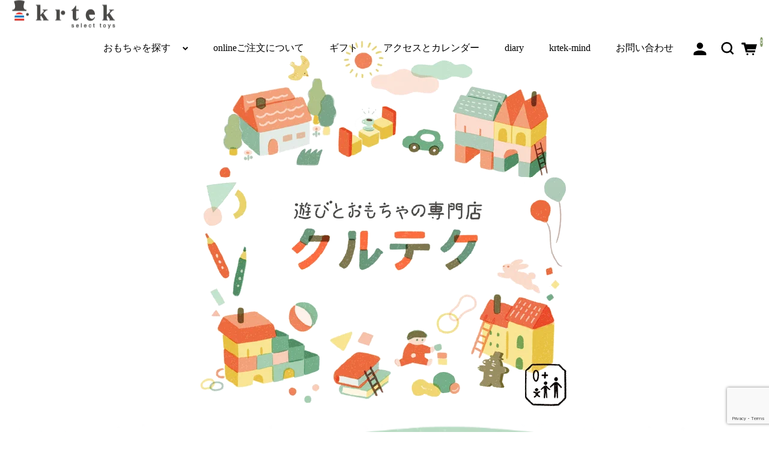

--- FILE ---
content_type: text/html; charset=UTF-8
request_url: https://www.krtek.ne.jp/
body_size: 27795
content:
<!DOCTYPE html>
<html dir="ltr" lang="ja" prefix="og: https://ogp.me/ns#">

<head>
	<meta charset="UTF-8" />
	<meta name="viewport" content="width=device-width,minimum-scale=1,initial-scale=1">
	<meta name="format-detection" content="telephone=no"/>
	<title>遊びとおもちゃの専門店 krtek select toys 木のおもちゃ クルテク</title>
	<style>img:is([sizes="auto" i], [sizes^="auto," i]) { contain-intrinsic-size: 3000px 1500px }</style>
	
		<!-- All in One SEO 4.9.0 - aioseo.com -->
	<meta name="description" content="krtekクルテクは、新潟市にある、ヨーロッパの木のおもちゃのお店です。赤ちゃんに安全安心なおもちゃ、子どもの遊び、美しい工芸品、ドイツのボードゲームなど、こだわりのおもちゃをたくさん取り扱っております。プレゼントのご相談、通販などお気軽にご利用ください。また園や学童保育のおもちゃや遊び環境のご相談をお受けしています。" />
	<meta name="robots" content="max-image-preview:large" />
	<meta name="keywords" content="クルテク,krktekselecttoys,木のおもちゃ,出産祝い,新潟のおもちゃ店,知育玩具,krtek,おもちゃ,木製玩具,輸入おもちゃ,cuboro,キュボロ,ネフ,ネフ社,ドイツのおもちゃ,スイスのおもちゃ,北欧のおもちゃ,インテリアになるおもちゃ,アクリル積木" />
	<link rel="canonical" href="https://www.krtek.ne.jp/" />
	<meta name="generator" content="All in One SEO (AIOSEO) 4.9.0" />
		<meta property="og:locale" content="ja_JP" />
		<meta property="og:site_name" content="遊びとおもちゃの専門店 krtek select toys" />
		<meta property="og:type" content="article" />
		<meta property="og:title" content="遊びとおもちゃの専門店 krtek select toys" />
		<meta property="og:description" content="krtek(クルテク)は、新潟県新潟市にあるおもちゃ屋さんです。赤ちゃんにも優しい木のおもちゃ、ご家族やお友達で楽しめるドイツのボードゲームを中心にこだわりのおもちゃをたくさん取り扱っております。プレゼントのご相談や通販などお気軽にご利用ください。" />
		<meta property="og:url" content="https://www.krtek.ne.jp/" />
		<meta property="article:publisher" content="https://www.facebook.com/toy.krtek/" />
		<meta name="twitter:card" content="summary" />
		<meta name="twitter:site" content="@spiel_krtek" />
		<meta name="twitter:title" content="遊びとおもちゃの専門店 krtek select toys" />
		<meta name="twitter:description" content="krtek(クルテク)は、新潟県新潟市にあるおもちゃ屋さんです。赤ちゃんにも優しい木のおもちゃ、ご家族やお友達で楽しめるドイツのボードゲームを中心にこだわりのおもちゃをたくさん取り扱っております。プレゼントのご相談や通販などお気軽にご利用ください。" />
		<script type="application/ld+json" class="aioseo-schema">
			{"@context":"https:\/\/schema.org","@graph":[{"@type":"BreadcrumbList","@id":"https:\/\/www.krtek.ne.jp\/#breadcrumblist","itemListElement":[{"@type":"ListItem","@id":"https:\/\/www.krtek.ne.jp#listItem","position":1,"name":"Home"}]},{"@type":"CollectionPage","@id":"https:\/\/www.krtek.ne.jp\/#collectionpage","url":"https:\/\/www.krtek.ne.jp\/","name":"\u904a\u3073\u3068\u304a\u3082\u3061\u3083\u306e\u5c02\u9580\u5e97 krtek select toys \u6728\u306e\u304a\u3082\u3061\u3083 \u30af\u30eb\u30c6\u30af","description":"krtek\u30af\u30eb\u30c6\u30af\u306f\u3001\u65b0\u6f5f\u5e02\u306b\u3042\u308b\u3001\u30e8\u30fc\u30ed\u30c3\u30d1\u306e\u6728\u306e\u304a\u3082\u3061\u3083\u306e\u304a\u5e97\u3067\u3059\u3002\u8d64\u3061\u3083\u3093\u306b\u5b89\u5168\u5b89\u5fc3\u306a\u304a\u3082\u3061\u3083\u3001\u5b50\u3069\u3082\u306e\u904a\u3073\u3001\u7f8e\u3057\u3044\u5de5\u82b8\u54c1\u3001\u30c9\u30a4\u30c4\u306e\u30dc\u30fc\u30c9\u30b2\u30fc\u30e0\u306a\u3069\u3001\u3053\u3060\u308f\u308a\u306e\u304a\u3082\u3061\u3083\u3092\u305f\u304f\u3055\u3093\u53d6\u308a\u6271\u3063\u3066\u304a\u308a\u307e\u3059\u3002\u30d7\u30ec\u30bc\u30f3\u30c8\u306e\u3054\u76f8\u8ac7\u3001\u901a\u8ca9\u306a\u3069\u304a\u6c17\u8efd\u306b\u3054\u5229\u7528\u304f\u3060\u3055\u3044\u3002\u307e\u305f\u5712\u3084\u5b66\u7ae5\u4fdd\u80b2\u306e\u304a\u3082\u3061\u3083\u3084\u904a\u3073\u74b0\u5883\u306e\u3054\u76f8\u8ac7\u3092\u304a\u53d7\u3051\u3057\u3066\u3044\u307e\u3059\u3002","inLanguage":"ja","isPartOf":{"@id":"https:\/\/www.krtek.ne.jp\/#website"},"breadcrumb":{"@id":"https:\/\/www.krtek.ne.jp\/#breadcrumblist"},"about":{"@id":"https:\/\/www.krtek.ne.jp\/#organization"}},{"@type":"Organization","@id":"https:\/\/www.krtek.ne.jp\/#organization","name":"krtek select toys","description":"\u80b2\u3061\u3092\u652f\u3048\u308b\u826f\u8cea\u306e\u304a\u3082\u3061\u3083","url":"https:\/\/www.krtek.ne.jp\/","telephone":"+81253679103","logo":{"@type":"ImageObject","url":"https:\/\/www.krtek.ne.jp\/wp-content\/uploads\/2023\/02\/logo_320_320.jpg","@id":"https:\/\/www.krtek.ne.jp\/#organizationLogo","width":320,"height":320},"image":{"@id":"https:\/\/www.krtek.ne.jp\/#organizationLogo"},"sameAs":["https:\/\/www.instagram.com\/toy_krtek\/"]},{"@type":"WebSite","@id":"https:\/\/www.krtek.ne.jp\/#website","url":"https:\/\/www.krtek.ne.jp\/","name":"\u904a\u3073\u3068\u304a\u3082\u3061\u3083\u306e\u5c02\u9580\u5e97 krtek select toys","description":"\u80b2\u3061\u3092\u652f\u3048\u308b\u826f\u8cea\u306e\u304a\u3082\u3061\u3083","inLanguage":"ja","publisher":{"@id":"https:\/\/www.krtek.ne.jp\/#organization"}}]}
		</script>
		<!-- All in One SEO -->

<link rel='dns-prefetch' href='//fonts.googleapis.com' />
<link rel='preconnect' href='//fonts.googleapis.com' />
<link rel='preconnect' href='//fonts.gstatic.com' />
<link rel='stylesheet' id='wp-block-library-css' href='https://www.krtek.ne.jp/wp-includes/css/dist/block-library/style.min.css?ver=918ad598de0480f30f463ba1d0211640' type='text/css' media='all' />
<style id='wp-block-library-inline-css' type='text/css'>
/* VK Color Palettes */:root{ --wp--preset--color--vk-color-custom-1:#584820}/* --vk-color-custom-1 is deprecated. */:root{ --vk-color-custom-1: var(--wp--preset--color--vk-color-custom-1);}:root{ --wp--preset--color--vk-color-custom-2:#73af88}/* --vk-color-custom-2 is deprecated. */:root{ --vk-color-custom-2: var(--wp--preset--color--vk-color-custom-2);}:root{ --wp--preset--color--vk-color-custom-3:#f8e491}/* --vk-color-custom-3 is deprecated. */:root{ --vk-color-custom-3: var(--wp--preset--color--vk-color-custom-3);}:root{ --wp--preset--color--vk-color-custom-4:#fa855c}/* --vk-color-custom-4 is deprecated. */:root{ --vk-color-custom-4: var(--wp--preset--color--vk-color-custom-4);}:root{ --wp--preset--color--vk-color-custom-5:#679bdb}/* --vk-color-custom-5 is deprecated. */:root{ --vk-color-custom-5: var(--wp--preset--color--vk-color-custom-5);}
</style>
<style id='classic-theme-styles-inline-css' type='text/css'>
/*! This file is auto-generated */
.wp-block-button__link{color:#fff;background-color:#32373c;border-radius:9999px;box-shadow:none;text-decoration:none;padding:calc(.667em + 2px) calc(1.333em + 2px);font-size:1.125em}.wp-block-file__button{background:#32373c;color:#fff;text-decoration:none}
</style>
<link rel='stylesheet' id='aioseo/css/src/vue/standalone/blocks/table-of-contents/global.scss-css' href='https://www.krtek.ne.jp/wp-content/plugins/all-in-one-seo-pack/dist/Lite/assets/css/table-of-contents/global.e90f6d47.css?ver=4.9.0' type='text/css' media='all' />
<link rel='stylesheet' id='vk-components-style-css' href='https://www.krtek.ne.jp/wp-content/plugins/vk-blocks/vendor/vektor-inc/vk-component/src//assets/css/vk-components.css?ver=1.6.5' type='text/css' media='all' />
<style id='global-styles-inline-css' type='text/css'>
:root{--wp--preset--aspect-ratio--square: 1;--wp--preset--aspect-ratio--4-3: 4/3;--wp--preset--aspect-ratio--3-4: 3/4;--wp--preset--aspect-ratio--3-2: 3/2;--wp--preset--aspect-ratio--2-3: 2/3;--wp--preset--aspect-ratio--16-9: 16/9;--wp--preset--aspect-ratio--9-16: 9/16;--wp--preset--color--black: #000000;--wp--preset--color--cyan-bluish-gray: #abb8c3;--wp--preset--color--white: #ffffff;--wp--preset--color--pale-pink: #f78da7;--wp--preset--color--vivid-red: #cf2e2e;--wp--preset--color--luminous-vivid-orange: #ff6900;--wp--preset--color--luminous-vivid-amber: #fcb900;--wp--preset--color--light-green-cyan: #7bdcb5;--wp--preset--color--vivid-green-cyan: #00d084;--wp--preset--color--pale-cyan-blue: #8ed1fc;--wp--preset--color--vivid-cyan-blue: #0693e3;--wp--preset--color--vivid-purple: #9b51e0;--wp--preset--color--vk-color-custom-1: #584820;--wp--preset--color--vk-color-custom-2: #73af88;--wp--preset--color--vk-color-custom-3: #f8e491;--wp--preset--color--vk-color-custom-4: #fa855c;--wp--preset--color--vk-color-custom-5: #679bdb;--wp--preset--gradient--vivid-cyan-blue-to-vivid-purple: linear-gradient(135deg,rgba(6,147,227,1) 0%,rgb(155,81,224) 100%);--wp--preset--gradient--light-green-cyan-to-vivid-green-cyan: linear-gradient(135deg,rgb(122,220,180) 0%,rgb(0,208,130) 100%);--wp--preset--gradient--luminous-vivid-amber-to-luminous-vivid-orange: linear-gradient(135deg,rgba(252,185,0,1) 0%,rgba(255,105,0,1) 100%);--wp--preset--gradient--luminous-vivid-orange-to-vivid-red: linear-gradient(135deg,rgba(255,105,0,1) 0%,rgb(207,46,46) 100%);--wp--preset--gradient--very-light-gray-to-cyan-bluish-gray: linear-gradient(135deg,rgb(238,238,238) 0%,rgb(169,184,195) 100%);--wp--preset--gradient--cool-to-warm-spectrum: linear-gradient(135deg,rgb(74,234,220) 0%,rgb(151,120,209) 20%,rgb(207,42,186) 40%,rgb(238,44,130) 60%,rgb(251,105,98) 80%,rgb(254,248,76) 100%);--wp--preset--gradient--blush-light-purple: linear-gradient(135deg,rgb(255,206,236) 0%,rgb(152,150,240) 100%);--wp--preset--gradient--blush-bordeaux: linear-gradient(135deg,rgb(254,205,165) 0%,rgb(254,45,45) 50%,rgb(107,0,62) 100%);--wp--preset--gradient--luminous-dusk: linear-gradient(135deg,rgb(255,203,112) 0%,rgb(199,81,192) 50%,rgb(65,88,208) 100%);--wp--preset--gradient--pale-ocean: linear-gradient(135deg,rgb(255,245,203) 0%,rgb(182,227,212) 50%,rgb(51,167,181) 100%);--wp--preset--gradient--electric-grass: linear-gradient(135deg,rgb(202,248,128) 0%,rgb(113,206,126) 100%);--wp--preset--gradient--midnight: linear-gradient(135deg,rgb(2,3,129) 0%,rgb(40,116,252) 100%);--wp--preset--font-size--small: 13px;--wp--preset--font-size--medium: 20px;--wp--preset--font-size--large: 36px;--wp--preset--font-size--x-large: 42px;--wp--preset--spacing--20: 0.44rem;--wp--preset--spacing--30: 0.67rem;--wp--preset--spacing--40: 1rem;--wp--preset--spacing--50: 1.5rem;--wp--preset--spacing--60: 2.25rem;--wp--preset--spacing--70: 3.38rem;--wp--preset--spacing--80: 5.06rem;--wp--preset--shadow--natural: 6px 6px 9px rgba(0, 0, 0, 0.2);--wp--preset--shadow--deep: 12px 12px 50px rgba(0, 0, 0, 0.4);--wp--preset--shadow--sharp: 6px 6px 0px rgba(0, 0, 0, 0.2);--wp--preset--shadow--outlined: 6px 6px 0px -3px rgba(255, 255, 255, 1), 6px 6px rgba(0, 0, 0, 1);--wp--preset--shadow--crisp: 6px 6px 0px rgba(0, 0, 0, 1);}:where(.is-layout-flex){gap: 0.5em;}:where(.is-layout-grid){gap: 0.5em;}body .is-layout-flex{display: flex;}.is-layout-flex{flex-wrap: wrap;align-items: center;}.is-layout-flex > :is(*, div){margin: 0;}body .is-layout-grid{display: grid;}.is-layout-grid > :is(*, div){margin: 0;}:where(.wp-block-columns.is-layout-flex){gap: 2em;}:where(.wp-block-columns.is-layout-grid){gap: 2em;}:where(.wp-block-post-template.is-layout-flex){gap: 1.25em;}:where(.wp-block-post-template.is-layout-grid){gap: 1.25em;}.has-black-color{color: var(--wp--preset--color--black) !important;}.has-cyan-bluish-gray-color{color: var(--wp--preset--color--cyan-bluish-gray) !important;}.has-white-color{color: var(--wp--preset--color--white) !important;}.has-pale-pink-color{color: var(--wp--preset--color--pale-pink) !important;}.has-vivid-red-color{color: var(--wp--preset--color--vivid-red) !important;}.has-luminous-vivid-orange-color{color: var(--wp--preset--color--luminous-vivid-orange) !important;}.has-luminous-vivid-amber-color{color: var(--wp--preset--color--luminous-vivid-amber) !important;}.has-light-green-cyan-color{color: var(--wp--preset--color--light-green-cyan) !important;}.has-vivid-green-cyan-color{color: var(--wp--preset--color--vivid-green-cyan) !important;}.has-pale-cyan-blue-color{color: var(--wp--preset--color--pale-cyan-blue) !important;}.has-vivid-cyan-blue-color{color: var(--wp--preset--color--vivid-cyan-blue) !important;}.has-vivid-purple-color{color: var(--wp--preset--color--vivid-purple) !important;}.has-vk-color-custom-1-color{color: var(--wp--preset--color--vk-color-custom-1) !important;}.has-vk-color-custom-2-color{color: var(--wp--preset--color--vk-color-custom-2) !important;}.has-vk-color-custom-3-color{color: var(--wp--preset--color--vk-color-custom-3) !important;}.has-vk-color-custom-4-color{color: var(--wp--preset--color--vk-color-custom-4) !important;}.has-vk-color-custom-5-color{color: var(--wp--preset--color--vk-color-custom-5) !important;}.has-black-background-color{background-color: var(--wp--preset--color--black) !important;}.has-cyan-bluish-gray-background-color{background-color: var(--wp--preset--color--cyan-bluish-gray) !important;}.has-white-background-color{background-color: var(--wp--preset--color--white) !important;}.has-pale-pink-background-color{background-color: var(--wp--preset--color--pale-pink) !important;}.has-vivid-red-background-color{background-color: var(--wp--preset--color--vivid-red) !important;}.has-luminous-vivid-orange-background-color{background-color: var(--wp--preset--color--luminous-vivid-orange) !important;}.has-luminous-vivid-amber-background-color{background-color: var(--wp--preset--color--luminous-vivid-amber) !important;}.has-light-green-cyan-background-color{background-color: var(--wp--preset--color--light-green-cyan) !important;}.has-vivid-green-cyan-background-color{background-color: var(--wp--preset--color--vivid-green-cyan) !important;}.has-pale-cyan-blue-background-color{background-color: var(--wp--preset--color--pale-cyan-blue) !important;}.has-vivid-cyan-blue-background-color{background-color: var(--wp--preset--color--vivid-cyan-blue) !important;}.has-vivid-purple-background-color{background-color: var(--wp--preset--color--vivid-purple) !important;}.has-vk-color-custom-1-background-color{background-color: var(--wp--preset--color--vk-color-custom-1) !important;}.has-vk-color-custom-2-background-color{background-color: var(--wp--preset--color--vk-color-custom-2) !important;}.has-vk-color-custom-3-background-color{background-color: var(--wp--preset--color--vk-color-custom-3) !important;}.has-vk-color-custom-4-background-color{background-color: var(--wp--preset--color--vk-color-custom-4) !important;}.has-vk-color-custom-5-background-color{background-color: var(--wp--preset--color--vk-color-custom-5) !important;}.has-black-border-color{border-color: var(--wp--preset--color--black) !important;}.has-cyan-bluish-gray-border-color{border-color: var(--wp--preset--color--cyan-bluish-gray) !important;}.has-white-border-color{border-color: var(--wp--preset--color--white) !important;}.has-pale-pink-border-color{border-color: var(--wp--preset--color--pale-pink) !important;}.has-vivid-red-border-color{border-color: var(--wp--preset--color--vivid-red) !important;}.has-luminous-vivid-orange-border-color{border-color: var(--wp--preset--color--luminous-vivid-orange) !important;}.has-luminous-vivid-amber-border-color{border-color: var(--wp--preset--color--luminous-vivid-amber) !important;}.has-light-green-cyan-border-color{border-color: var(--wp--preset--color--light-green-cyan) !important;}.has-vivid-green-cyan-border-color{border-color: var(--wp--preset--color--vivid-green-cyan) !important;}.has-pale-cyan-blue-border-color{border-color: var(--wp--preset--color--pale-cyan-blue) !important;}.has-vivid-cyan-blue-border-color{border-color: var(--wp--preset--color--vivid-cyan-blue) !important;}.has-vivid-purple-border-color{border-color: var(--wp--preset--color--vivid-purple) !important;}.has-vk-color-custom-1-border-color{border-color: var(--wp--preset--color--vk-color-custom-1) !important;}.has-vk-color-custom-2-border-color{border-color: var(--wp--preset--color--vk-color-custom-2) !important;}.has-vk-color-custom-3-border-color{border-color: var(--wp--preset--color--vk-color-custom-3) !important;}.has-vk-color-custom-4-border-color{border-color: var(--wp--preset--color--vk-color-custom-4) !important;}.has-vk-color-custom-5-border-color{border-color: var(--wp--preset--color--vk-color-custom-5) !important;}.has-vivid-cyan-blue-to-vivid-purple-gradient-background{background: var(--wp--preset--gradient--vivid-cyan-blue-to-vivid-purple) !important;}.has-light-green-cyan-to-vivid-green-cyan-gradient-background{background: var(--wp--preset--gradient--light-green-cyan-to-vivid-green-cyan) !important;}.has-luminous-vivid-amber-to-luminous-vivid-orange-gradient-background{background: var(--wp--preset--gradient--luminous-vivid-amber-to-luminous-vivid-orange) !important;}.has-luminous-vivid-orange-to-vivid-red-gradient-background{background: var(--wp--preset--gradient--luminous-vivid-orange-to-vivid-red) !important;}.has-very-light-gray-to-cyan-bluish-gray-gradient-background{background: var(--wp--preset--gradient--very-light-gray-to-cyan-bluish-gray) !important;}.has-cool-to-warm-spectrum-gradient-background{background: var(--wp--preset--gradient--cool-to-warm-spectrum) !important;}.has-blush-light-purple-gradient-background{background: var(--wp--preset--gradient--blush-light-purple) !important;}.has-blush-bordeaux-gradient-background{background: var(--wp--preset--gradient--blush-bordeaux) !important;}.has-luminous-dusk-gradient-background{background: var(--wp--preset--gradient--luminous-dusk) !important;}.has-pale-ocean-gradient-background{background: var(--wp--preset--gradient--pale-ocean) !important;}.has-electric-grass-gradient-background{background: var(--wp--preset--gradient--electric-grass) !important;}.has-midnight-gradient-background{background: var(--wp--preset--gradient--midnight) !important;}.has-small-font-size{font-size: var(--wp--preset--font-size--small) !important;}.has-medium-font-size{font-size: var(--wp--preset--font-size--medium) !important;}.has-large-font-size{font-size: var(--wp--preset--font-size--large) !important;}.has-x-large-font-size{font-size: var(--wp--preset--font-size--x-large) !important;}
:where(.wp-block-post-template.is-layout-flex){gap: 1.25em;}:where(.wp-block-post-template.is-layout-grid){gap: 1.25em;}
:where(.wp-block-columns.is-layout-flex){gap: 2em;}:where(.wp-block-columns.is-layout-grid){gap: 2em;}
:root :where(.wp-block-pullquote){font-size: 1.5em;line-height: 1.6;}
</style>
<link rel='stylesheet' id='contact-form-7-css' href='https://www.krtek.ne.jp/wp-content/plugins/contact-form-7/includes/css/styles.css?ver=6.1.3' type='text/css' media='all' />
<link rel='stylesheet' id='uagb-block-css-css' href='https://www.krtek.ne.jp/wp-content/uploads/uag-plugin/custom-style-blocks.css?ver=2.19.16' type='text/css' media='all' />
<link rel='stylesheet' id='vkblocks-bootstrap-css' href='https://www.krtek.ne.jp/wp-content/plugins/vk-blocks/build/bootstrap_vk_using.css?ver=4.3.1' type='text/css' media='all' />
<link rel='stylesheet' id='wcex-favorite-style-css' href='https://www.krtek.ne.jp/wp-content/themes/welcart_simple-plus/assets/css/favorite.css?ver=1.0.8.2503181' type='text/css' media='all' />
<link rel='stylesheet' id='vk-swiper-style-css' href='https://www.krtek.ne.jp/wp-content/plugins/vk-blocks/vendor/vektor-inc/vk-swiper/src/assets/css/swiper-bundle.min.css?ver=11.0.2' type='text/css' media='all' />
<link rel='stylesheet' id='vk-blocks-build-css-css' href='https://www.krtek.ne.jp/wp-content/plugins/vk-blocks/build/block-build.css?ver=1.114.2.1' type='text/css' media='all' />
<style id='vk-blocks-build-css-inline-css' type='text/css'>
:root {--vk_flow-arrow: url(https://www.krtek.ne.jp/wp-content/plugins/vk-blocks/inc/vk-blocks/images/arrow_bottom.svg);--vk_image-mask-circle: url(https://www.krtek.ne.jp/wp-content/plugins/vk-blocks/inc/vk-blocks/images/circle.svg);--vk_image-mask-wave01: url(https://www.krtek.ne.jp/wp-content/plugins/vk-blocks/inc/vk-blocks/images/wave01.svg);--vk_image-mask-wave02: url(https://www.krtek.ne.jp/wp-content/plugins/vk-blocks/inc/vk-blocks/images/wave02.svg);--vk_image-mask-wave03: url(https://www.krtek.ne.jp/wp-content/plugins/vk-blocks/inc/vk-blocks/images/wave03.svg);--vk_image-mask-wave04: url(https://www.krtek.ne.jp/wp-content/plugins/vk-blocks/inc/vk-blocks/images/wave04.svg);}
:root { --vk-size-text: 16px; /* --vk-color-primary is deprecated. */ --vk-color-primary:#337ab7; }

	:root {

		--vk-balloon-border-width:1px;

		--vk-balloon-speech-offset:-12px;
	}
	
</style>
<link rel='stylesheet' id='vk-font-awesome-css' href='https://www.krtek.ne.jp/wp-content/plugins/vk-blocks/vendor/vektor-inc/font-awesome-versions/src/versions/6/css/all.min.css?ver=6.6.0' type='text/css' media='all' />
<link rel='stylesheet' id='tablepress-default-css' href='https://www.krtek.ne.jp/wp-content/plugins/tablepress/css/build/default.css?ver=3.2.5' type='text/css' media='all' />
<link rel='stylesheet' id='welcart_simpleplus_font_inter-css' href='//fonts.googleapis.com/css2?family=Inter%3Awght%40400%3B700&#038;display=swap&#038;ver=1.5.12' type='text/css' media='all' />
<link rel='stylesheet' id='welcart_simpleplus_css-css' href='https://www.krtek.ne.jp/wp-content/themes/welcart_simple-plus/css/theme_style.min.css?ver=1.5.12' type='text/css' media='all' />
<link rel='stylesheet' id='kuroneko_atobarai_style-css' href='https://www.krtek.ne.jp/wp-content/plugins/wcex_kuroneko_atobarai/css/style.css?ver=918ad598de0480f30f463ba1d0211640' type='text/css' media='all' />
<link rel='stylesheet' id='child-style-css' href='https://www.krtek.ne.jp/wp-content/themes/welcart_simple-plus-krtek2022/css/style.css?ver=918ad598de0480f30f463ba1d0211640' type='text/css' media='all' />
<script type="text/javascript" src="https://www.krtek.ne.jp/wp-includes/js/jquery/jquery.min.js?ver=3.7.1" id="jquery-core-js"></script>
<script type="text/javascript" src="https://www.krtek.ne.jp/wp-includes/js/jquery/jquery-migrate.min.js?ver=3.4.1" id="jquery-migrate-js"></script>
<link rel="https://api.w.org/" href="https://www.krtek.ne.jp/wp-json/" /><link rel="EditURI" type="application/rsd+xml" title="RSD" href="https://www.krtek.ne.jp/xmlrpc.php?rsd" />

			<!-- WCEX_Google_Analytics_4 plugins -->
			<!-- Global site tag (gtag.js) - Google Analytics -->
			<script async src="https://www.googletagmanager.com/gtag/js?id=G-VJL8X5JPSL"></script>
			<script>
				window.dataLayer = window.dataLayer || [];
				function gtag(){dataLayer.push(arguments);}
				gtag('js', new Date());

				gtag('config', 'G-VJL8X5JPSL');
			</script>
						<!-- WCEX_Google_Analytics_4 plugins -->
			<script>
				gtag('event', 'page_view');
			</script>
						<!-- WCEX_Google_Analytics_4 plugins -->
			<!-- Google Tag Manager -->
			<script>(function(w,d,s,l,i){w[l]=w[l]||[];w[l].push({'gtm.start':
				new Date().getTime(),event:'gtm.js'});var f=d.getElementsByTagName(s)[0],
				j=d.createElement(s),dl=l!='dataLayer'?'&l='+l:'';j.async=true;j.src=
				'https://www.googletagmanager.com/gtm.js?id='+i+dl;f.parentNode.insertBefore(j,f);
				})(window,document,'script','dataLayer','GTM-P667525');</script>
			<!-- End Google Tag Manager -->
					<style type="text/css">
			.topics .grid {
				gap: calc( 27px/1.6 );
			}
			.new-items .grid {
				gap: calc( 15px/1.6 );
			}
			:root{
				--bs-gap : calc( 24px/1.6 );
				--grid-image-object-fit:cover;--grid-image-rounded-size:4%;--header-before-text-color:#000000;--btn-bg-color:#73af88;--btn-hover-bg-color:#5a996f;			}
			.topics .card-imag-top.grid-image { border-radius:0%; }.topics .card-imag-top.grid-image img { border-radius:0%; }.topics .card::before { border-radius:0%; }.new-items .card-imag-top .card-image { border-radius:0%; }.new-items .card-imag-top.grid-image img { border-radius:0%; }.new-items .card::before { border-radius:0%; }.new-items .g-col-12.sticky-thumbnail .card .card-imag-top.grid-image .wp-post-image { border-radius:0%; }.new-items .g-col-12.sticky-thumbnail .card .card-imag-top.grid-image .wp-post-image + img { border-radius:0%; }			@media screen and (min-width: 768px) {
				:root{
					--bs-gap:24px;				}
				.topics .grid { gap:27px; }.new-items .g-col-12.sticky-thumbnail .card .card-imag-top.grid-image img { border-radius:0%; }			}
		</style>
		<style id="uagb-style-frontend-0">.uag-blocks-common-selector{z-index:var(--z-index-desktop) !important}@media (max-width: 976px){.uag-blocks-common-selector{z-index:var(--z-index-tablet) !important}}@media (max-width: 767px){.uag-blocks-common-selector{z-index:var(--z-index-mobile) !important}}
.uagb-post-grid{margin:0 auto;position:relative}.uagb-post-grid:not(.is-grid) .uagb-post__inner-wrap{background-clip:content-box !important}.uagb-post-grid .uagb-post__inner-wrap{transition:box-shadow 0.2s ease;overflow:hidden}.uagb-post-grid .uagb-post__inner-wrap .uagb-post__taxonomy{display:inline-block}.uagb-post-grid .uagb-post__inner-wrap .uagb-post__taxonomy.default{margin:5px 5px 5px 0}.uagb-post-grid .uagb-post__inner-wrap .uagb-post__taxonomy.highlighted{background:#444;color:#fff;border-radius:2px;flex-direction:row;align-items:flex-end;padding:6px 8px;line-height:1;margin-right:5px;margin-bottom:20px}.uagb-post-grid .uagb-post__inner-wrap .uagb-post__taxonomy.highlighted a{color:#fff}.uagb-post-grid .uagb-post__inner-wrap .uagb-post__taxonomy a{text-decoration:none;color:inherit}.uagb-post-grid .uagb-post__inner-wrap .uagb-post__image .uagb-post__image-equal-height{display:block;height:0;padding-bottom:66.67%;overflow:hidden}.uagb-post-grid .uagb-post__load-more-wrap{width:100%;position:absolute;bottom:-30px}.uagb-post-grid .uagb-post__load-more-wrap .uagb-post-pagination-button{cursor:pointer}.uagb-post-grid .uagb-post__load-more-wrap a{color:inherit}.uagb-post-grid.is-grid article{float:left;display:inline-block}.uagb-post-grid.is-grid.uagb-equal_height_inline-read-more-buttons.uagb-post__image-position-top .uagb-post__text:nth-last-child(2){padding-bottom:100px}.uagb-post-grid.is-grid.uagb-equal_height_inline-read-more-buttons.uagb-post__image-position-top .uagb-post__text:last-child{position:absolute;bottom:20px}.uagb-post-grid.is-grid.uagb-equal_height_inline-read-more-buttons.uagb-post__image-position-background .uagb-post__text:nth-last-child(3){padding-bottom:100px}.uagb-post-grid.is-grid.uagb-equal_height_inline-read-more-buttons.uagb-post__image-position-background .uagb-post__text:nth-last-child(2){position:absolute;bottom:20px}.uagb-post-grid.is-grid.uagb-equal_height_inline-read-more-buttons.uagb-post__image-position-top .uagb-post__inner-wrap,.uagb-post-grid.is-grid.uagb-equal_height_inline-read-more-buttons.uagb-post__image-position-background .uagb-post__inner-wrap{position:relative}.uagb-post-grid.is-grid.uagb-post__image-position-top .uagb-post__image a{display:block;height:0;overflow:hidden;position:relative}.uagb-post-grid.is-grid.uagb-post__image-position-top .uagb-post__image a.uagb-image-ratio-2-3{padding-bottom:66%}.uagb-post-grid.is-grid.uagb-post__image-position-top .uagb-post__image a.uagb-image-ratio-9-16{padding-bottom:56.25%}.uagb-post-grid.is-grid.uagb-post__image-position-top .uagb-post__image a.uagb-image-ratio-1-2{padding-bottom:50%}.uagb-post-grid.is-grid.uagb-post__image-position-top .uagb-post__image a.uagb-image-ratio-1-1{padding-bottom:67%}.uagb-post-grid.is-grid.uagb-post__image-position-top .uagb-post__image a.uagb-image-ratio-inherit{padding-bottom:0;height:auto}.uagb-post-grid.is-grid.uagb-post__image-position-top .uagb-post__image a.uagb-image-ratio-inherit img{position:unset !important}.uagb-post-grid.is-grid.uagb-post__image-position-top .uagb-post__image a[class^="uagb-image-ratio-"]>img{position:absolute;height:100%}.uagb-post-grid.uagb-post__items.is-masonry{display:flex;-ms-flex-wrap:wrap;-webkit-flex-wrap:wrap;flex-wrap:wrap}.uagb-post-grid.uagb-post__items.is-carousel{display:flex;-ms-flex-wrap:wrap;-webkit-flex-wrap:wrap;flex-wrap:wrap;width:100%;visibility:hidden}.uagb-post-grid.is-grid .uagb-post__inner-wrap{height:max-content}.uagb-post-grid.is-grid.uagb-post__equal-height .uagb-post__inner-wrap{height:auto}.uagb-post-grid.is-masonry .uagb-post__inner-wrap{height:auto}.uagb-post-grid .uagb-post__author span,.uagb-post-grid .uagb-post__comment span,.uagb-post-grid .uagb-post__taxonomy span,.uagb-post-grid .uagb-post__date span{font-size:inherit;line-height:inherit;width:inherit;height:inherit;margin-right:4px;vertical-align:bottom}.uagb-post-grid.uagb-post__columns-8:not(.is-grid) article{width:12.5%}.uagb-post-grid.uagb-post__columns-7:not(.is-grid) article{width:14.28%}.uagb-post-grid.uagb-post__columns-6:not(.is-grid) article{width:16.66%}.uagb-post-grid.uagb-post__columns-5:not(.is-grid) article{width:20%}.uagb-post-grid.uagb-post__columns-4:not(.is-grid) article{width:25%}.uagb-post-grid.uagb-post__columns-3:not(.is-grid) article{width:33.33%}.uagb-post-grid.uagb-post__columns-2:not(.is-grid) article{width:50%}.uagb-post-grid.uagb-post__columns-1:not(.is-grid) article{width:100%}@media only screen and (max-width: 600px){.uagb-post-grid div[class*="columns"].is-grid{grid-template-columns:1fr}}.uagb-post-grid .uagb-post__image img{display:block;width:100%;height:auto;max-width:100%}.uagb-post-grid .uagb-post__title{margin-top:0;margin-bottom:0;word-break:break-word}.uagb-post-grid .uagb-post__title a{color:inherit;box-shadow:none;transition:0.3s ease;text-decoration:none}.uagb-post-grid .uagb-post__title a:hover{text-decoration:none}.uagb-post-grid .uagb-post__title a:focus{text-decoration:none}.uagb-post-grid .uagb-post__title a:active{text-decoration:none}.uagb-post-grid .uagb-post-grid-byline>*{margin-right:10px}.uagb-post-grid .uagb-post-grid-byline,.uagb-post-grid .uagb-post__taxonomy{text-transform:capitalize;font-size:14px;font-weight:500;line-height:23px;text-decoration:none}.uagb-post-grid .uagb-post-grid-byline a,.uagb-post-grid .uagb-post-grid-byline a:focus,.uagb-post-grid .uagb-post-grid-byline a:active{color:inherit;font-size:inherit;text-decoration:none}.uagb-post-grid .uagb-post__title a,.uagb-post-grid .uagb-post__title a:focus,.uagb-post-grid .uagb-post__title a:active{color:inherit;font-size:inherit}.uagb-post-grid .uagb-post__author,.uagb-post-grid .uagb-post__date,.uagb-post-grid .uagb-post__comment{display:inline-block;word-break:break-all}.uagb-post-grid .uagb-post__author:not(:last-child)::after,.uagb-post-grid .uagb-post__date:not(:last-child)::after,.uagb-post-grid .uagb-post__comment:not(:last-child)::after{content:"\B7";vertical-align:middle;align-self:center;margin:0 5px;line-height:1}.uagb-post-grid .uagb-post__comment,.uagb-post-grid .uagb-post__taxonomy{display:inline-block}.uagb-post-grid .uagb-post__author a{box-shadow:none}.uagb-post-grid .uagb-post__author a:hover{color:inherit;box-shadow:0 -1px 0 inset}.uagb-post-grid .uagb-post__excerpt{word-break:break-word}.uagb-post-grid .uagb-post__inner-wrap p:last-of-type{margin-bottom:0}.uagb-post-grid .uagb-post__cta{border:none;display:inline-block;background:none}.uagb-post-grid .uagb-post__cta .ast-outline-button{display:inline-flex}.uagb-post-grid .uagb-post__excerpt p{color:inherit}.is-grid.uagb-post__items{display:grid}.wp-block-uagb-post-grid .uagb-post-pagination-wrap{grid-column:1 / -1}.uagb-post__image-position-background .uagb-post__link-complete-box{position:absolute;top:0;left:0;width:100%;height:100%;z-index:11}.uagb-post__image-position-background.uagb-post__image-enabled .uagb-post__text{color:#fff}.uagb-post__image-position-background .uagb-post__text{opacity:1;position:relative;z-index:10;overflow:hidden}.uagb-post__image-position-background .uagb-post__inner-wrap{position:relative;width:100%}.uagb-post__image-position-background .uagb-post__inner-wrap .uagb-post__taxonomy.highlighted,.uagb-post__image-position-background .uagb-post__inner-wrap .uagb-post__taxonomy.default{position:relative;z-index:999}.uagb-post__image-position-background .uagb-post__image img{position:absolute;width:auto;height:auto;min-width:100%;max-width:none;left:50%;top:50%;transform:translate(-50%, -50%);min-height:100%}.uagb-post__image-position-background .uagb-post__image{background-size:cover;background-repeat:no-repeat;background-position:center;overflow:hidden;text-align:center;position:absolute;left:0;top:0;width:100%;height:100%;z-index:2}.uagb-post__image-position-background .uagb-post__image::before{content:"";position:absolute;left:0;top:0;width:100%;height:100%;z-index:1;background-color:rgba(255,255,255,0.5)}.uagb-slick-carousel .is-carousel{padding:0}.uagb-slick-carousel ul.slick-dots{transform:unset;position:relative;padding:unset}.uagb-slick-carousel .slick-prev:not(:hover):not(:active):not(.has-background),.uagb-slick-carousel .slick-next:not(:hover):not(:active):not(.has-background),.uagb-slick-carousel ul.slick-dots li button:not(:hover):not(:active):not(.has-background){background-color:unset}.uagb-post-grid[data-equal-height="yes"] .uagb-post__inner-wrap{display:inline-block;height:100%}.uagb-post__arrow-outside.uagb-post-grid .slick-prev{left:-45px;z-index:1}[dir="rtl"] .uagb-post__arrow-outside.uagb-post-grid .slick-prev{left:-45px;right:auto}.uagb-post__arrow-outside.uagb-post-grid .slick-next{right:-45px}[dir="rtl"] .uagb-post__arrow-outside.uagb-post-grid .slick-next{left:auto;right:-45px}.uagb-post__arrow-inside.uagb-post-grid .slick-prev{left:25px;z-index:1}[dir="rtl"] .uagb-post__arrow-inside.uagb-post-grid .slick-prev{left:auto;right:25px}.uagb-post__arrow-inside.uagb-post-grid .slick-next{right:25px}[dir="rtl"] .uagb-post__arrow-inside.uagb-post-grid .slick-next{left:25px;right:auto}.uagb-post-grid.is-grid article,.uagb-post-grid.is-masonry article,.uagb-post-grid.is-carousel article{box-sizing:border-box}@media (max-width: 976px){.uagb-post__arrow-outside.uagb-post-grid .slick-prev{left:15px;z-index:1}[dir="rtl"] .uagb-post__arrow-outside.uagb-post-grid .slick-prev{left:auto;right:15px}.uagb-post__arrow-outside.uagb-post-grid .slick-next{right:15px}[dir="rtl"] .uagb-post__arrow-outside.uagb-post-grid .slick-next{left:15px;right:auto}:not(.is-grid).uagb-post-grid.uagb-post__columns-tablet-1 article{width:100%}:not(.is-grid).uagb-post-grid.uagb-post__columns-tablet-2 article{width:50%}:not(.is-grid).uagb-post-grid.uagb-post__columns-tablet-3 article{width:33.33%}:not(.is-grid).uagb-post-grid.uagb-post__columns-tablet-4 article{width:25%}:not(.is-grid).uagb-post-grid.uagb-post__columns-tablet-5 article{width:20%}:not(.is-grid).uagb-post-grid.uagb-post__columns-tablet-6 article{width:16.66%}:not(.is-grid).uagb-post-grid.uagb-post__columns-tablet-7 article{width:14.28%}:not(.is-grid).uagb-post-grid.uagb-post__columns-tablet-8 article{width:12.5%}}@media (max-width: 767px){:not(.is-grid).uagb-post-grid.uagb-post__columns-mobile-1 article{width:100%}:not(.is-grid).uagb-post-grid.uagb-post__columns-mobile-2 article{width:50%}:not(.is-grid).uagb-post-grid.uagb-post__columns-mobile-3 article{width:33.33%}:not(.is-grid).uagb-post-grid.uagb-post__columns-mobile-4 article{width:25%}:not(.is-grid).uagb-post-grid.uagb-post__columns-mobile-5 article{width:20%}:not(.is-grid).uagb-post-grid.uagb-post__columns-mobile-6 article{width:16.66%}:not(.is-grid).uagb-post-grid.uagb-post__columns-mobile-7 article{width:14.28%}:not(.is-grid).uagb-post-grid.uagb-post__columns-mobile-8 article{width:12.5%}}.entry .entry-content .uagb-post-grid a{text-decoration:none}.uagb-post-pagination-wrap{display:flex;width:100%;flex-wrap:wrap}.uagb-post-pagination-wrap a.page-numbers,.uagb-post-pagination-wrap span.page-numbers.current{padding:5px 10px;margin:0;display:flex;margin-right:4px;margin-bottom:5px}.uagb-post-grid .uagb-post-inf-loader{margin:0 auto;min-height:58px;line-height:58px;width:160px;text-align:center}.uagb-post-grid .uagb-post-inf-loader div{width:18px;height:18px;background-color:#0085ba;-webkit-border-radius:100%;border-radius:100%;display:inline-block;-webkit-animation:sk-bouncedelay 1.4s infinite ease-in-out both;animation:sk-bouncedelay 1.4s infinite ease-in-out both}.uagb-post-grid .uagb-post-inf-loader .uagb-post-loader-1{-webkit-animation-delay:-0.32s;animation-delay:-0.32s}.uagb-post-grid .uagb-post-inf-loader .uagb-post-loader-2{-webkit-animation-delay:-0.16s;animation-delay:-0.16s}.wp-site-blocks .uagb-post__arrow-outside.uagb-post-grid .slick-next{right:0}.wp-site-blocks .uagb-post__arrow-outside.uagb-post-grid .slick-prev{left:0}@-webkit-keyframes sk-bouncedelay{0%,80%,100%{-webkit-transform:scale(0);transform:scale(0)}40%{-webkit-transform:scale(1);transform:scale(1)}}@keyframes sk-bouncedelay{0%,80%,100%{-webkit-transform:scale(0);transform:scale(0)}40%{-webkit-transform:scale(1);transform:scale(1)}}
.uagb-block-c20abd8d.is-grid .uagb-post__inner-wrap{padding-top: 20px;padding-bottom: 20px;padding-left: 20px;padding-right: 20px;box-shadow: 0px 0px 0px 0px #00000070;}.uagb-block-c20abd8d.is-grid .uagb-post__inner-wrap .uagb-post__image:first-child{margin-left: -20px;margin-right: -20px;margin-top: -20px;}.uagb-block-c20abd8d:not(.is-grid) .uagb-post__inner-wrap > .uagb-post__text:last-child{margin-bottom: 20px;}.uagb-block-c20abd8d:not(.is-grid) .uagb-post__inner-wrap > .uagb-post__text:first-child{margin-top: 20px;}.uagb-block-c20abd8d:not(.is-grid).uagb-post__image-position-background .uagb-post__inner-wrap .uagb-post__text:nth-last-child(2) {margin-bottom: 20px;}.uagb-block-c20abd8d:not(.wp-block-uagb-post-carousel):not(.is-grid).uagb-post__items{margin-right: -10px;margin-left: -10px;}.uagb-block-c20abd8d:not(.is-grid).uagb-post__items article{padding-right: 10px;padding-left: 10px;margin-bottom: 25px;}.uagb-block-c20abd8d:not(.is-grid) .uagb-post__inner-wrap > .uagb-post__text{margin-left: 20px;margin-right: 20px;}.uagb-block-c20abd8d .uagb-post__inner-wrap{background: #f6f6f6;text-align: left;}.uagb-block-c20abd8d .uagb-post__inner-wrap .uagb-post__cta{padding-bottom: 0px;}.uagb-block-c20abd8d .uagb-post__image {padding-bottom: 15px;}.uagb-block-c20abd8d .uagb-post__title{padding-bottom: 10px;}.uagb-block-c20abd8d .uagb-post-grid-byline{padding-bottom: 10px;}.uagb-block-c20abd8d .uagb-post__excerpt{padding-bottom: 25px;}.uagb-block-c20abd8d .uagb-post__image:before{background-color: #000000;opacity: 0.5;}.uagb-block-c20abd8d.is-grid.uagb-post__items{row-gap: 20px;column-gap: 25px;}.uagb-block-c20abd8d.wp-block-uagb-post-grid.is-grid{grid-template-columns: repeat(3 , minmax(0, 1fr));}.uagb-block-c20abd8d.is-grid .uagb-post__inner-wrap:hover{box-shadow: 0px 0px 0 #00000070;}.uagb-block-c20abd8d .uagb-post__inner-wrap .uagb-post__taxonomy.highlighted{color: #fff;background: #3182ce;}.uagb-block-c20abd8d .uagb-post__inner-wrap .uagb-post__taxonomy.highlighted a{color: #fff;}.uagb-block-c20abd8d.uagb-post-grid .wp-block-button.uagb-post__text.uagb-post__cta .uagb-text-link.wp-block-button__link {color: #73af88;background: transparent;0: 1px;0: 1px;0: 1px;0: 1px;0: 30px;0: 30px;0: 30px;0: 30px;0: ;0: solid;border-top-width: 1px;border-left-width: 1px;border-right-width: 1px;border-bottom-width: 1px;border-top-left-radius: 30px;border-top-right-radius: 30px;border-bottom-left-radius: 30px;border-bottom-right-radius: 30px;border-style: solid;}.uagb-block-c20abd8d.uagb-post-grid .uagb-post__inner-wrap .wp-block-button.uagb-post__text.uagb-post__cta a{color: #73af88;}.uagb-block-c20abd8d.uagb-post-grid .wp-block-button.uagb-post__text.uagb-post__cta:hover .uagb-text-link.wp-block-button__link{color: #ffffff;background: #73af88;}.uagb-block-c20abd8d .uagb-post__text.uagb-post__cta:hover a.uagb-text-link{color: #ffffff;}.uagb-block-c20abd8d .uagb-post__text.uagb-post__cta a.uagb-text-link:focus{color: #ffffff;background: #73af88;}.uagb-block-c20abd8d .uagb-post-pagination-wrap{margin-top: 20px;justify-content: left;margin-left: 10px;}.uagb-block-c20abd8d .uagb-post-pagination-wrap .page-numbers.current{background-color: #e4e4e4;color: #333333;}.uagb-block-c20abd8d .uagb-post-pagination-wrap a{background-color: #e4e4e4;color: #777777;}.uagb-block-c20abd8d.uagb-equal_height_inline-read-more-buttons .uagb-post__inner-wrap .uagb-post__text:last-child{left: 20px;right: 20px;}.uagb-block-c20abd8d.wp-block-uagb-post-grid .uag-post-grid-wrapper{padding-right: 20px;padding-left: 20px;width: 100%;display: flex;flex-direction: column;justify-content: center;}.uagb-block-c20abd8d .uagb-post__text.uagb-post__cta{font-family: "Arial";text-decoration: none;font-style: normal;font-size: 18px;line-height: 0em;}.uagb-block-c20abd8d .uagb-post__text.uagb-post__cta a{font-family: "Arial";text-decoration: none;font-style: normal;font-size: 18px;line-height: 0em;}@media only screen and (max-width: 976px) {.uagb-block-c20abd8d.wp-block-uagb-post-grid.is-grid{grid-template-columns: repeat(2 , minmax(0, 1fr));}.uagb-block-c20abd8d.is-grid.uagb-post__items{row-gap: 20px;column-gap: 25px;}.uagb-block-c20abd8d:not(.is-grid).uagb-post__items article{padding-right: 10px;padding-left: 10px;margin-bottom: 25px;}.uagb-block-c20abd8d:not(.is-grid).uagb-post__items{margin-right: -10px;margin-left: -10px;}.uagb-block-c20abd8d.is-grid .uagb-post__inner-wrap .uagb-post__image:first-child{margin-left: 0px;margin-right: 0px;margin-top: 0px;}.uagb-block-c20abd8d.uagb-post-grid .wp-block-button.uagb-post__text.uagb-post__cta .uagb-text-link.wp-block-button__link {border-style: solid;}.uagb-block-c20abd8d .uagb-post__cta a{border-style: solid;}}@media only screen and (max-width: 767px) {.uagb-block-c20abd8d.wp-block-uagb-post-grid.is-grid{grid-template-columns: repeat(1 , minmax(0, 1fr));}.uagb-block-c20abd8d.is-grid.uagb-post__items{row-gap: 20px;column-gap: 25px;}.uagb-block-c20abd8d:not(.is-grid).uagb-post__items article{padding-right: 10px;padding-left: 10px;margin-bottom: 25px;}.uagb-block-c20abd8d:not(.is-grid).uagb-post__items{margin-right: -10px;margin-left: -10px;}.uagb-block-c20abd8d.is-grid .uagb-post__inner-wrap .uagb-post__image:first-child{margin-left: 0px;margin-right: 0px;margin-top: 0px;}.uagb-block-c20abd8d.uagb-post-grid .wp-block-button.uagb-post__text.uagb-post__cta .uagb-text-link.wp-block-button__link {border-style: solid;}.uagb-block-c20abd8d.wp-block-uagb-post-grid .uag-post-grid-wrapper{width: unset;}}.uagb-block-811b54d1.is-grid .uagb-post__inner-wrap{padding-top: 20px;padding-bottom: 20px;padding-left: 20px;padding-right: 20px;box-shadow: 0px 0px 0 #00000070;}.uagb-block-811b54d1.is-grid .uagb-post__inner-wrap .uagb-post__image:first-child{margin-left: -20px;margin-right: -20px;margin-top: -20px;}.uagb-block-811b54d1:not(.is-grid) .uagb-post__inner-wrap > .uagb-post__text:last-child{margin-bottom: 20px;}.uagb-block-811b54d1:not(.is-grid) .uagb-post__inner-wrap > .uagb-post__text:first-child{margin-top: 20px;}.uagb-block-811b54d1:not(.is-grid).uagb-post__image-position-background .uagb-post__inner-wrap .uagb-post__text:nth-last-child(2) {margin-bottom: 20px;}.uagb-block-811b54d1:not(.wp-block-uagb-post-carousel):not(.is-grid).uagb-post__items{margin-right: -10px;margin-left: -10px;}.uagb-block-811b54d1:not(.is-grid).uagb-post__items article{padding-right: 10px;padding-left: 10px;margin-bottom: 20px;}.uagb-block-811b54d1:not(.is-grid) .uagb-post__inner-wrap > .uagb-post__text{margin-left: 20px;margin-right: 20px;}.uagb-block-811b54d1 .uagb-post__inner-wrap{background: #f9f9f9;text-align: left;}.uagb-block-811b54d1 .uagb-post__inner-wrap .uagb-post__cta{padding-bottom: 0px;}.uagb-block-811b54d1 .uagb-post__image {padding-bottom: 15px;}.uagb-block-811b54d1 .uagb-post__title{padding-bottom: 15px;}.uagb-block-811b54d1 .uagb-post-grid-byline{padding-bottom: 15px;}.uagb-block-811b54d1 .uagb-post__excerpt{padding-bottom: 25px;}.uagb-block-811b54d1 .uagb-post__image:before{background-color: #000000;opacity: 0.5;}.uagb-block-811b54d1.is-grid.uagb-post__items{row-gap: 20px;column-gap: 20px;}.uagb-block-811b54d1.wp-block-uagb-post-grid.is-grid{grid-template-columns: repeat(3 , minmax(0, 1fr));}.uagb-block-811b54d1.is-grid .uagb-post__inner-wrap:hover{box-shadow: 0px 0px 0 #00000070;}.uagb-block-811b54d1 .uagb-post__inner-wrap .uagb-post__taxonomy.highlighted{color: #fff;background: #3182ce;}.uagb-block-811b54d1 .uagb-post__inner-wrap .uagb-post__taxonomy.highlighted a{color: #fff;}.uagb-block-811b54d1.uagb-post-grid .wp-block-button.uagb-post__text.uagb-post__cta .uagb-text-link.wp-block-button__link {color: #b1aeae;background: transparent;0: ;0: ;0: ;0: ;0: ;0: ;0: ;0: ;0: ;0: none;border-style: none;}.uagb-block-811b54d1.uagb-post-grid .uagb-post__inner-wrap .wp-block-button.uagb-post__text.uagb-post__cta a{color: #b1aeae;}.uagb-block-811b54d1 .uagb-post-pagination-wrap{margin-top: 20px;justify-content: left;margin-left: 10px;}.uagb-block-811b54d1 .uagb-post-pagination-wrap .page-numbers.current{background-color: #e4e4e4;color: #333333;}.uagb-block-811b54d1 .uagb-post-pagination-wrap a{background-color: #e4e4e4;color: #777777;}.uagb-block-811b54d1.uagb-equal_height_inline-read-more-buttons .uagb-post__inner-wrap .uagb-post__text:last-child{left: 20px;right: 20px;}.uagb-block-811b54d1.wp-block-uagb-post-grid .uag-post-grid-wrapper{padding-right: 20px;padding-left: 20px;width: 100%;display: flex;flex-direction: column;justify-content: center;}.uagb-block-811b54d1 .uagb-post__text.uagb-post__cta{font-size: 12px;}.uagb-block-811b54d1 .uagb-post__text.uagb-post__cta a{font-size: 12px;}@media only screen and (max-width: 976px) {.uagb-block-811b54d1.wp-block-uagb-post-grid.is-grid{grid-template-columns: repeat(2 , minmax(0, 1fr));}.uagb-block-811b54d1.is-grid.uagb-post__items{row-gap: 20px;column-gap: 20px;}.uagb-block-811b54d1:not(.is-grid).uagb-post__items article{padding-right: 10px;padding-left: 10px;margin-bottom: 20px;}.uagb-block-811b54d1:not(.is-grid).uagb-post__items{margin-right: -10px;margin-left: -10px;}.uagb-block-811b54d1.is-grid .uagb-post__inner-wrap .uagb-post__image:first-child{margin-left: 0px;margin-right: 0px;margin-top: 0px;}.uagb-block-811b54d1.uagb-post-grid .wp-block-button.uagb-post__text.uagb-post__cta .uagb-text-link.wp-block-button__link {border-style: none;}.uagb-block-811b54d1 .uagb-post__cta a{border-style: none;}}@media only screen and (max-width: 767px) {.uagb-block-811b54d1.wp-block-uagb-post-grid.is-grid{grid-template-columns: repeat(1 , minmax(0, 1fr));}.uagb-block-811b54d1.is-grid.uagb-post__items{row-gap: 20px;column-gap: 20px;}.uagb-block-811b54d1:not(.is-grid).uagb-post__items article{padding-right: 10px;padding-left: 10px;margin-bottom: 20px;}.uagb-block-811b54d1:not(.is-grid).uagb-post__items{margin-right: -10px;margin-left: -10px;}.uagb-block-811b54d1.is-grid .uagb-post__inner-wrap .uagb-post__image:first-child{margin-left: 0px;margin-right: 0px;margin-top: 0px;}.uagb-block-811b54d1.uagb-post-grid .wp-block-button.uagb-post__text.uagb-post__cta .uagb-text-link.wp-block-button__link {border-style: none;}.uagb-block-811b54d1.wp-block-uagb-post-grid .uag-post-grid-wrapper{width: unset;}}</style><link rel="icon" href="https://www.krtek.ne.jp/wp-content/uploads/2017/09/8a563cddd74e3b9c0bc4c8ad2017ed69-150x150.jpg" sizes="32x32" />
<link rel="icon" href="https://www.krtek.ne.jp/wp-content/uploads/2017/09/8a563cddd74e3b9c0bc4c8ad2017ed69-194x194.jpg" sizes="192x192" />
<link rel="apple-touch-icon" href="https://www.krtek.ne.jp/wp-content/uploads/2017/09/8a563cddd74e3b9c0bc4c8ad2017ed69-194x194.jpg" />
<meta name="msapplication-TileImage" content="https://www.krtek.ne.jp/wp-content/uploads/2017/09/8a563cddd74e3b9c0bc4c8ad2017ed69-280x280.jpg" />
		<style type="text/css" id="wp-custom-css">
			/*usces_default_css*/input.hidden {display:none;}.welcart-btn {font-size:14px;width:60%;margin-bottom:.357143em;padding:.714286em 1.42857em;background-color:#eee;-webkit-border-radius:3px;-moz-border-radius:3px;border-radius:3px;text-decoration:none;}.welcart-btn.orange{color:#fff;background-color:#ff8c00;}.usces_filter_history {margin-bottom:10px;display:flex;justify-content:flex-end;align-items:center;}.usces_filter_history label,.usces_filter_history select {cursor:pointer;}.usces_filter_history input[type="checkbox"] {width:1rem;height:1rem;margin:0 .5rem 0 0;vertical-align:middle;}.usces_filter_history .exclude_cancel {margin-right:2em;}.usces_filter_history .usce_period span {margin:0 .5rem 0 0;}
/*wp-custom-css*/.entry-content {max-width:800px;margin-left:auto;margin-right:auto;}.taxonomy-description {max-width:800px;margin-left:auto !important;margin-right:auto !important;}main.front-page section:first-child {padding-top:0;}.front-page .widget {padding-top:0;padding-bottom:0;}.post-category .grid article .card {border-radius:inherit;}.archive-topic .grid article .card {border-radius:inherit;}.grid-tag-area-category i.tag-sale {display:none;}header .cart-btn {margin-right:calc((var(--header-height, 60px) - 21px)/2);}@media screen and (min-width:768px) {header .cart-btn {margin-right:0;}}.customer_form input {font-size:16px;}.wpcf7-form input {font-size:16px;}.s-box input {font-size:16px;}
		</style>
		</head>

<body class="home blog wp-theme-welcart_simple-plus wp-child-theme-welcart_simple-plus-krtek2022 fa_v6_css vk-blocks">
			<header id="header" class="container-fluid scroll d-flex flex-column justify-content-center fixed-top every" data-scroll-offset="200">
				<div class="row g-0 justify-content-between">
			<!-- ハンバーガーボタン -->
			<div class="col-auto d-block d-lg-none">
				
<button class="menu-toggler" type="button" data-bs-toggle="collapse" data-bs-target="#global-menu-pc" aria-label="Toggle navigation" aria-expanded="false" aria-controls="global-menu">
	<span class="navbar-toggler-icon navbar-toggler-icon-open">
		<svg id="ico-menu" xmlns="http://www.w3.org/2000/svg" width="28" height="10" viewBox="0 0 28 10"><path d="M0,10V8H20v2ZM0,2V0H28V2Z" transform="translate(-0.001)" fill="#777" /></svg>
	</span>
</button>
			</div>
			<!-- ロゴ -->
			<div class="main-logo col order-lg-1 col-lg-auto text-center">
				<h1 class="navbar-brand m-0 p-0 align-middle set-before-pc-logo set-before-sp-logo">		<div class="d-none d-lg-block">
			<a href="https://www.krtek.ne.jp/" title="遊びとおもちゃの専門店 krtek select toys" rel="home">
															<img width="172px" height="47px" src="https://www.krtek.ne.jp/wp-content/uploads/2023/02/logo.png" class="logo scroll-before" alt="遊びとおもちゃの専門店 krtek select toys">
										<img width="172px" height="47px" src="https://www.krtek.ne.jp/wp-content/uploads/2023/02/logo.png" class="logo default" alt="遊びとおもちゃの専門店 krtek select toys">
							</a>
		</div>
		<div class="d-lg-none">
			<a href="https://www.krtek.ne.jp/" title="遊びとおもちゃの専門店 krtek select toys" rel="home">
															<img width="172px" height="47px" src="https://www.krtek.ne.jp/wp-content/uploads/2023/02/logo.png" class="logo scroll-before" alt="遊びとおもちゃの専門店 krtek select toys">
										<img width="172px" height="47px" src="https://www.krtek.ne.jp/wp-content/uploads/2023/02/logo.png" class="logo default" alt="遊びとおもちゃの専門店 krtek select toys">
							</a>
		</div>
	</h1>			</div>

			<!-- メニュー -->
			
<div id="global-menu" class="global-menu collapse collapse-horizontal">
	<div class="menu-scroller">
		<div class="text-end">
			<button class="menu-toggler" type="button" data-bs-toggle="collapse" data-bs-target="#global-menu" aria-label="Global Menu" aria-controls="global-menu">
				<span class="navbar-toggler-icon navbar-toggler-icon-close"></span>
			</button>
		</div>
		<!-- Menu -->
		<nav class="navbar navbar-expand-lg navbar-light bg-transparent">
			<div class="container-fluid">
				<div class="navbar-collapse">
					<ul class="navbar-nav flex-column">
											<li class="nav-item login">
							<ul class="user">
																						<li>
									<a class="nav-link active" href="https://www.krtek.ne.jp/usces-member/">
										<span class="user-icon"><span></span></span>
										ログイン									</a>
								</li>
																					</ul>
						</li>
											<li class="nav-item search">
							<form role="search" method="get" action="https://www.krtek.ne.jp/" >
	<div class="s-box">
		<input type="text" value="" name="s" class="search-text form-control" aria-describedby="button-search" aria-label="keyword" />
		<button title="search" class="btn btn-outline-secondary button-search" type="submit">
			<svg id="ico-search" xmlns="http://www.w3.org/2000/svg" width="16" height="16" viewBox="0 0 16 16"><path d="M16,14.591,12.679,11.27a6.89,6.89,0,0,0,1.409-4.226A7,7,0,0,0,7.044,0,7,7,0,0,0,0,7.044a7,7,0,0,0,7.044,7.044,6.89,6.89,0,0,0,4.226-1.409L14.591,16ZM2.013,7.044A4.983,4.983,0,0,1,7.044,2.013a4.983,4.983,0,0,1,5.031,5.031,4.983,4.983,0,0,1-5.031,5.031A4.983,4.983,0,0,1,2.013,7.044Z" fill="#777"/></svg>
		</button>
	</div>
</form>
						</li>
					</ul>
					<ul id="menu-sp%e3%83%a1%e3%83%8b%e3%83%a5%e3%83%bc" class="navbar-nav me-auto mb-2 mb-md-0 "><li  id="menu-item-135360" class="menu-item menu-item-type-custom menu-item-object-custom menu-item-has-children dropdown nav-item nav-item-135360"><a href="#" class="nav-link  dropdown-toggle" data-bs-toggle="dropdown" aria-haspopup="true" aria-expanded="false">おもちゃを探す</a>
<ul class="dropdown-menu  depth_0">
	<li  id="menu-item-135361" class="menu-item menu-item-type-gs_sim menu-item-object-gs_sim nav-item nav-item-135361">	<section class="accordion">
		
					<input id="block-menu-sp-02" type="checkbox" class="toggle">
			<label class="Label" for="block-menu-sp-02">年齢で選ぶ</label>
			<div class="content">
				<ul>
											<li><a href="https://www.krtek.ne.jp/category/item/ages/0year/">０歳から</a></li>
											<li><a href="https://www.krtek.ne.jp/category/item/ages/1year/">１歳頃から</a></li>
											<li><a href="https://www.krtek.ne.jp/category/item/ages/2years/">２歳頃から</a></li>
											<li><a href="https://www.krtek.ne.jp/category/item/ages/3years/">３歳頃から</a></li>
											<li><a href="https://www.krtek.ne.jp/category/item/ages/4years/">４歳頃から</a></li>
											<li><a href="https://www.krtek.ne.jp/category/item/ages/5years/">５歳頃から</a></li>
											<li><a href="https://www.krtek.ne.jp/category/item/ages/otona/">大人の楽しみ</a></li>
											<li><a href="https://www.krtek.ne.jp/category/item/ages/lyears/">小学校低学年頃から</a></li>
											<li><a href="https://www.krtek.ne.jp/category/item/ages/hyears/">小学校高学年頃から</a></li>
									</ul>
			</div>
					<input id="block-menu-sp-03" type="checkbox" class="toggle">
			<label class="Label" for="block-menu-sp-03">遊びの種類で選ぶ</label>
			<div class="content">
				<ul>
											<li><a href="https://www.krtek.ne.jp/category/item/christmas/">Christmas</a></li>
											<li><a href="https://www.krtek.ne.jp/category/item/krteklimited/">krtek limited</a></li>
											<li><a href="https://www.krtek.ne.jp/category/item/toys/artwork/">アート＆ワーク</a></li>
											<li><a href="https://www.krtek.ne.jp/category/item/toys/omamagoto/">おままごと</a></li>
											<li><a href="https://www.krtek.ne.jp/category/item/toys/doll/">お人形・ぬいぐるみ</a></li>
											<li><a href="https://www.krtek.ne.jp/category/item/toys/others_interior/">お部屋を彩る</a></li>
											<li><a href="https://www.krtek.ne.jp/category/item/toys/book/">カタログ・書籍</a></li>
											<li><a href="https://www.krtek.ne.jp/category/item/toys/play/">ごっこ遊び</a></li>
											<li><a href="https://www.krtek.ne.jp/category/item/toys/hit/">たたくおもちゃ</a></li>
											<li><a href="https://www.krtek.ne.jp/category/item/toys/dollhouse/">ドールハウス</a></li>
											<li><a href="https://www.krtek.ne.jp/category/item/parts/">パーツ</a></li>
											<li><a href="https://www.krtek.ne.jp/category/item/toys/puzzle/">パズル・学ぶ・考える</a></li>
											<li><a href="https://www.krtek.ne.jp/category/item/toys/pull/">ひっぱるおもちゃ・プルトイ</a></li>
											<li><a href="https://www.krtek.ne.jp/category/item/toys/roll/">動く・ころがる</a></li>
											<li><a href="https://www.krtek.ne.jp/category/item/toys/outdoor/">外遊び・体を使う</a></li>
											<li><a href="https://www.krtek.ne.jp/category/item/toys/hand/">技術・練習・手の動き</a></li>
											<li><a href="https://www.krtek.ne.jp/category/item/toys/train/">木製レール</a></li>
											<li><a href="https://www.krtek.ne.jp/category/item/toys/music/">楽器・音</a></li>
											<li><a href="https://www.krtek.ne.jp/category/item/toys/formation/">構成・組み立て・デザイン</a></li>
											<li><a href="https://www.krtek.ne.jp/category/item/toys/kugelbahn/">玉の道</a></li>
											<li><a href="https://www.krtek.ne.jp/category/item/toys/life-toys/">生活・家具・備品</a></li>
											<li><a href="https://www.krtek.ne.jp/category/item/toys/block/">積木</a></li>
											<li><a href="https://www.krtek.ne.jp/category/item/toys/car/">車</a></li>
									</ul>
			</div>
					<input id="block-menu-sp-04" type="checkbox" class="toggle">
			<label class="Label" for="block-menu-sp-04">ボードゲーム＆カードゲーム</label>
			<div class="content">
				<ul>
											<li><a href="https://www.krtek.ne.jp/category/item/games/game_2p-4p/">２人〜４人で遊ぶゲーム</a></li>
											<li><a href="https://www.krtek.ne.jp/category/item/games/game_2p/">２人用ゲーム</a></li>
											<li><a href="https://www.krtek.ne.jp/category/item/games/game_3/">３・４歳〜のゲーム</a></li>
											<li><a href="https://www.krtek.ne.jp/category/item/games/game_5/">５・６歳〜のゲーム</a></li>
											<li><a href="https://www.krtek.ne.jp/category/item/games/game_5p/">５人以上で遊べるゲーム</a></li>
											<li><a href="https://www.krtek.ne.jp/category/item/games/game_7/">７・８歳〜のゲーム</a></li>
											<li><a href="https://www.krtek.ne.jp/category/item/games/game_9/">９歳〜のゲーム</a></li>
											<li><a href="https://www.krtek.ne.jp/category/item/games/game_card/">カードゲーム</a></li>
											<li><a href="https://www.krtek.ne.jp/category/item/games/communication/">コミュニケーションのゲーム</a></li>
											<li><a href="https://www.krtek.ne.jp/category/item/games/speed/">スピードを競うゲーム</a></li>
											<li><a href="https://www.krtek.ne.jp/category/item/games/game-single/">ひとりあそびゲーム</a></li>
											<li><a href="https://www.krtek.ne.jp/category/item/games/game_board/">ボードゲーム</a></li>
											<li><a href="https://www.krtek.ne.jp/category/item/games/balance/">体を使うゲーム</a></li>
											<li><a href="https://www.krtek.ne.jp/category/item/games/kyoryoku/">協力して遊ぶゲーム</a></li>
											<li><a href="https://www.krtek.ne.jp/category/item/games/kidsgame/">小さい子が遊べるゲーム</a></li>
											<li><a href="https://www.krtek.ne.jp/category/item/games/together/">年齢差があっても遊べるゲーム</a></li>
											<li><a href="https://www.krtek.ne.jp/category/item/games/reasoning/">推理・心理戦</a></li>
											<li><a href="https://www.krtek.ne.jp/category/item/games/number/">数字を使うゲーム</a></li>
											<li><a href="https://www.krtek.ne.jp/category/item/games/short/">短い時間で遊べるゲーム</a></li>
											<li><a href="https://www.krtek.ne.jp/category/item/games/logicgame/">考えるゲーム</a></li>
											<li><a href="https://www.krtek.ne.jp/category/item/games/word/">言葉を使うゲーム</a></li>
											<li><a href="https://www.krtek.ne.jp/category/item/games/memory/">記憶のゲーム</a></li>
											<li><a href="https://www.krtek.ne.jp/category/item/games/game-luck/">運のゲーム</a></li>
									</ul>
			</div>
					<input id="block-menu-sp-05" type="checkbox" class="toggle">
			<label class="Label" for="block-menu-sp-05">乳児期のおもちゃ</label>
			<div class="content">
				<ul>
											<li><a href="https://www.krtek.ne.jp/category/item/baby_toy/baby_rattle/">ラトル</a></li>
											<li><a href="https://www.krtek.ne.jp/category/item/baby_toy/">乳児期のおもちゃ</a></li>
											<li><a href="https://www.krtek.ne.jp/category/item/birthpresent/">出産祝いにおすすめ</a></li>
									</ul>
			</div>
					<input id="block-menu-sp-06" type="checkbox" class="toggle">
			<label class="Label" for="block-menu-sp-06">メーカーで選ぶ</label>
			<div class="content">
				<ul>
											<li><a href="https://www.krtek.ne.jp/category/item/product/albisbrunn/">ALBISBRUNN・アルビスブラン社</a></li>
											<li><a href="https://www.krtek.ne.jp/category/item/product/beck/">beck・ベック社</a></li>
											<li><a href="https://www.krtek.ne.jp/category/item/product/beli-design/">BELI DESIGN・ベリデザイン社</a></li>
											<li><a href="https://www.krtek.ne.jp/category/item/product/brio/">BRIO・ブリオ社</a></li>
											<li><a href="https://www.krtek.ne.jp/category/item/product/cuboro/">CUBORO・キュボロ社</a></li>
											<li><a href="https://www.krtek.ne.jp/category/item/product/dusyma/">Dusyma・デュシマ社</a></li>
											<li><a href="https://www.krtek.ne.jp/category/item/product/grapat/">GRAPAT・グラパット社</a></li>
											<li><a href="https://www.krtek.ne.jp/category/item/product/grimms/">GRIMM’S・グリムス社</a></li>
											<li><a href="https://www.krtek.ne.jp/category/item/product/haba/">HABA・ハバ社</a></li>
											<li><a href="https://www.krtek.ne.jp/category/item/product/jussila/">JUSSILA・ユシラ社</a></li>
											<li><a href="https://www.krtek.ne.jp/category/item/product/kiener/">Kiener・キーナー社</a></li>
											<li><a href="https://www.krtek.ne.jp/category/item/product/koesen/">Koesen・ケーセン社</a></li>
											<li><a href="https://www.krtek.ne.jp/category/item/product/konrad-keller/">Konrad Keller・ケラー社</a></li>
											<li><a href="https://www.krtek.ne.jp/category/item/product/lingoplay/">LINGO PLAY・リンゴプレイ社</a></li>
											<li><a href="https://www.krtek.ne.jp/category/item/product/micki/">MICKI・ミッキィ社</a></li>
											<li><a href="https://www.krtek.ne.jp/category/item/product/naef/">Naef・ネフ社</a></li>
											<li><a href="https://www.krtek.ne.jp/category/item/product/nic/">NIC・ニック社</a></li>
											<li><a href="https://www.krtek.ne.jp/category/item/product/ostheimer/">Ostheimer・オストハイマー社</a></li>
											<li><a href="https://www.krtek.ne.jp/category/item/product/ravensburger/">Ravensburger・ラベンスバーガー社</a></li>
											<li><a href="https://www.krtek.ne.jp/category/item/product/schleich/">Schleich・シュライヒ</a></li>
											<li><a href="https://www.krtek.ne.jp/category/item/product/selecta/">Selecta・セレクタ社</a></li>
											<li><a href="https://www.krtek.ne.jp/category/item/product/sina/">SINA・ジーナ社</a></li>
											<li><a href="https://www.krtek.ne.jp/category/item/product/erz/">エルツ地方・ザイフェン村の工芸品</a></li>
											<li><a href="https://www.krtek.ne.jp/category/item/product/oguro-saburo/">小黒三郎 組み木のひな人形・組み木の五月人形（遊プラン）</a></li>
									</ul>
			</div>
					<input id="block-menu-sp-07" type="checkbox" class="toggle">
			<label class="Label" for="block-menu-sp-07">教育思想で選ぶ</label>
			<div class="content">
				<ul>
											<li><a href="https://www.krtek.ne.jp/category/item/method/steiner/">シュタイナー教育</a></li>
											<li><a href="https://www.krtek.ne.jp/category/item/method/flobel/">フレーベル思想</a></li>
											<li><a href="https://www.krtek.ne.jp/category/item/method/montessori/">モンテッソーリ副教材</a></li>
											<li><a href="https://www.krtek.ne.jp/category/item/method/reggio/">レッジョ・エミリア・アプローチ</a></li>
											<li><a href="https://www.krtek.ne.jp/category/item/method/kinder/">園・支援センターで</a></li>
											<li><a href="https://www.krtek.ne.jp/category/item/method/support/">発達支援</a></li>
									</ul>
			</div>
		
	</section>
</li>
</ul>
</li>
<li  id="menu-item-135362" class="menu-item menu-item-type-post_type menu-item-object-page nav-item nav-item-135362"><a href="https://www.krtek.ne.jp/%e3%81%94%e6%b3%a8%e6%96%87%e3%81%ab%e3%81%a4%e3%81%84%e3%81%a6/" class="nav-link ">onlineご注文について</a></li>
<li  id="menu-item-135363" class="menu-item menu-item-type-post_type menu-item-object-page nav-item nav-item-135363"><a href="https://www.krtek.ne.jp/gift/" class="nav-link ">ギフトラッピング</a></li>
<li  id="menu-item-135364" class="menu-item menu-item-type-post_type menu-item-object-page nav-item nav-item-135364"><a href="https://www.krtek.ne.jp/shop_info/" class="nav-link ">アクセスとカレンダー</a></li>
<li  id="menu-item-135365" class="menu-item menu-item-type-taxonomy menu-item-object-category nav-item nav-item-135365"><a href="https://www.krtek.ne.jp/category/diary/" class="nav-link ">diary</a></li>
<li  id="menu-item-135366" class="menu-item menu-item-type-taxonomy menu-item-object-category nav-item nav-item-135366"><a href="https://www.krtek.ne.jp/category/krtek-mind/" class="nav-link ">krtek-mind</a></li>
<li  id="menu-item-135367" class="menu-item menu-item-type-post_type menu-item-object-page nav-item nav-item-135367"><a href="https://www.krtek.ne.jp/contact/" class="nav-link ">お問い合わせ</a></li>
</ul>				</div>
			</div>
		</nav>
		<!-- SNS -->
		<div class="sns">
	<p class="text-center follow-us">follow us</p>
	<div class="container">
		<div class="row justify-content-center">
							<div class="col-auto">
					<a href="https://www.facebook.com/toy.krtek" target="_blank">
						<img width="40" height="40" src="https://www.krtek.ne.jp/wp-content/themes/welcart_simple-plus/assets/svg/sns/ico-facebook.svg" alt="facebook" />
					</a>
				</div>
							<div class="col-auto">
					<a href="https://www.instagram.com/toy_krtek" target="_blank">
						<img width="40" height="40" src="https://www.krtek.ne.jp/wp-content/themes/welcart_simple-plus/assets/svg/sns/ico-instagram.svg" alt="instagram" />
					</a>
				</div>
							<div class="col-auto">
					<a href="https://x.com/spiel_krtek" target="_blank">
						<img width="40" height="40" src="https://www.krtek.ne.jp/wp-content/themes/welcart_simple-plus/assets/svg/sns/ico-twitter.svg" alt="twitter" />
					</a>
				</div>
							<div class="col-auto">
					<a href="https://lin.ee/O1Dplfq" target="_blank">
						<img width="40" height="40" src="https://www.krtek.ne.jp/wp-content/themes/welcart_simple-plus/assets/svg/sns/ico-line.svg" alt="line" />
					</a>
				</div>
					</div>
	</div>
</div>
	</div>
</div>
			<div class="global-menu-pc-row">
				
<div id="global-menu-pc" class="global-menu global-menu-pc col order-lg-2 d-lg-flex justify-content-lg-end">
	<div class="menu-scroller">
		<div class="text-end">
			<button class="menu-toggler" type="button" data-bs-toggle="collapse" data-bs-target="#global-menu-pc" aria-label="Global Menu" aria-controls="global-menu">
				<span class="navbar-toggler-icon navbar-toggler-icon-close"></span>
			</button>
		</div>

		<nav class="navbar navbar-expand-lg navbar-light bg-transparent top-nav-pc">
			<div class="container-fluid">
				<div class="navbar-collapse">
					<ul class="navbar-nav flex-column">
											<li class="nav-item login">
							<ul class="user">
																						<li>
									<a class="nav-link active" href="https://www.krtek.ne.jp/usces-member/">
										<span class="user-icon"><span></span></span>
										ログイン									</a>
								</li>
																					</ul>
						</li>
											<li class="nav-item search">
							<form role="search" method="get" action="https://www.krtek.ne.jp/" >
	<div class="s-box">
		<input type="text" value="" name="s" class="search-text form-control" aria-describedby="button-search" aria-label="keyword" />
		<button title="search" class="btn btn-outline-secondary button-search" type="submit">
			<svg id="ico-search" xmlns="http://www.w3.org/2000/svg" width="16" height="16" viewBox="0 0 16 16"><path d="M16,14.591,12.679,11.27a6.89,6.89,0,0,0,1.409-4.226A7,7,0,0,0,7.044,0,7,7,0,0,0,0,7.044a7,7,0,0,0,7.044,7.044,6.89,6.89,0,0,0,4.226-1.409L14.591,16ZM2.013,7.044A4.983,4.983,0,0,1,7.044,2.013a4.983,4.983,0,0,1,5.031,5.031,4.983,4.983,0,0,1-5.031,5.031A4.983,4.983,0,0,1,2.013,7.044Z" fill="#777"/></svg>
		</button>
	</div>
</form>
						</li>
					</ul>
				</div>
			</div>
		</nav>
				<!-- Menu -->
		<nav class="col navbar navbar-light bg-transparent nav-pc">
			<div class="container-fluid">
				<div class="navbar-collapse">
					<ul id="menu-pc%e3%83%a1%e3%83%8b%e3%83%a5%e3%83%bc" class="navbar-nav me-auto mb-2 mb-md-0 "><li  id="menu-item-135352" class="menu-item menu-item-type-custom menu-item-object-custom menu-item-has-children dropdown nav-item nav-item-135352"><a href="#" class="nav-link  dropdown-toggle" data-bs-toggle="dropdown" aria-haspopup="true" aria-expanded="false">おもちゃを探す</a>
<ul class="dropdown-menu  depth_0">
	<li  id="menu-item-135353" class="menu-item menu-item-type-gs_sim menu-item-object-gs_sim nav-item nav-item-135353">	<section class="accordion">
		
					<input id="block-menu-pc-02" type="checkbox" class="toggle">
			<label class="Label" for="block-menu-pc-02">年齢で選ぶ</label>
			<div class="content">
				<ul>
											<li><a href="https://www.krtek.ne.jp/category/item/ages/0year/">０歳から</a></li>
											<li><a href="https://www.krtek.ne.jp/category/item/ages/1year/">１歳頃から</a></li>
											<li><a href="https://www.krtek.ne.jp/category/item/ages/2years/">２歳頃から</a></li>
											<li><a href="https://www.krtek.ne.jp/category/item/ages/3years/">３歳頃から</a></li>
											<li><a href="https://www.krtek.ne.jp/category/item/ages/4years/">４歳頃から</a></li>
											<li><a href="https://www.krtek.ne.jp/category/item/ages/5years/">５歳頃から</a></li>
											<li><a href="https://www.krtek.ne.jp/category/item/ages/otona/">大人の楽しみ</a></li>
											<li><a href="https://www.krtek.ne.jp/category/item/ages/lyears/">小学校低学年頃から</a></li>
											<li><a href="https://www.krtek.ne.jp/category/item/ages/hyears/">小学校高学年頃から</a></li>
									</ul>
			</div>
					<input id="block-menu-pc-03" type="checkbox" class="toggle">
			<label class="Label" for="block-menu-pc-03">遊びの種類で選ぶ</label>
			<div class="content">
				<ul>
											<li><a href="https://www.krtek.ne.jp/category/item/christmas/">Christmas</a></li>
											<li><a href="https://www.krtek.ne.jp/category/item/krteklimited/">krtek limited</a></li>
											<li><a href="https://www.krtek.ne.jp/category/item/toys/artwork/">アート＆ワーク</a></li>
											<li><a href="https://www.krtek.ne.jp/category/item/toys/omamagoto/">おままごと</a></li>
											<li><a href="https://www.krtek.ne.jp/category/item/toys/doll/">お人形・ぬいぐるみ</a></li>
											<li><a href="https://www.krtek.ne.jp/category/item/toys/others_interior/">お部屋を彩る</a></li>
											<li><a href="https://www.krtek.ne.jp/category/item/toys/book/">カタログ・書籍</a></li>
											<li><a href="https://www.krtek.ne.jp/category/item/toys/play/">ごっこ遊び</a></li>
											<li><a href="https://www.krtek.ne.jp/category/item/toys/hit/">たたくおもちゃ</a></li>
											<li><a href="https://www.krtek.ne.jp/category/item/toys/dollhouse/">ドールハウス</a></li>
											<li><a href="https://www.krtek.ne.jp/category/item/parts/">パーツ</a></li>
											<li><a href="https://www.krtek.ne.jp/category/item/toys/puzzle/">パズル・学ぶ・考える</a></li>
											<li><a href="https://www.krtek.ne.jp/category/item/toys/pull/">ひっぱるおもちゃ・プルトイ</a></li>
											<li><a href="https://www.krtek.ne.jp/category/item/toys/roll/">動く・ころがる</a></li>
											<li><a href="https://www.krtek.ne.jp/category/item/toys/outdoor/">外遊び・体を使う</a></li>
											<li><a href="https://www.krtek.ne.jp/category/item/toys/hand/">技術・練習・手の動き</a></li>
											<li><a href="https://www.krtek.ne.jp/category/item/toys/train/">木製レール</a></li>
											<li><a href="https://www.krtek.ne.jp/category/item/toys/music/">楽器・音</a></li>
											<li><a href="https://www.krtek.ne.jp/category/item/toys/formation/">構成・組み立て・デザイン</a></li>
											<li><a href="https://www.krtek.ne.jp/category/item/toys/kugelbahn/">玉の道</a></li>
											<li><a href="https://www.krtek.ne.jp/category/item/toys/life-toys/">生活・家具・備品</a></li>
											<li><a href="https://www.krtek.ne.jp/category/item/toys/block/">積木</a></li>
											<li><a href="https://www.krtek.ne.jp/category/item/toys/car/">車</a></li>
									</ul>
			</div>
					<input id="block-menu-pc-04" type="checkbox" class="toggle">
			<label class="Label" for="block-menu-pc-04">ボードゲーム＆カードゲーム</label>
			<div class="content">
				<ul>
											<li><a href="https://www.krtek.ne.jp/category/item/games/game_2p-4p/">２人〜４人で遊ぶゲーム</a></li>
											<li><a href="https://www.krtek.ne.jp/category/item/games/game_2p/">２人用ゲーム</a></li>
											<li><a href="https://www.krtek.ne.jp/category/item/games/game_3/">３・４歳〜のゲーム</a></li>
											<li><a href="https://www.krtek.ne.jp/category/item/games/game_5/">５・６歳〜のゲーム</a></li>
											<li><a href="https://www.krtek.ne.jp/category/item/games/game_5p/">５人以上で遊べるゲーム</a></li>
											<li><a href="https://www.krtek.ne.jp/category/item/games/game_7/">７・８歳〜のゲーム</a></li>
											<li><a href="https://www.krtek.ne.jp/category/item/games/game_9/">９歳〜のゲーム</a></li>
											<li><a href="https://www.krtek.ne.jp/category/item/games/game_card/">カードゲーム</a></li>
											<li><a href="https://www.krtek.ne.jp/category/item/games/communication/">コミュニケーションのゲーム</a></li>
											<li><a href="https://www.krtek.ne.jp/category/item/games/speed/">スピードを競うゲーム</a></li>
											<li><a href="https://www.krtek.ne.jp/category/item/games/game-single/">ひとりあそびゲーム</a></li>
											<li><a href="https://www.krtek.ne.jp/category/item/games/game_board/">ボードゲーム</a></li>
											<li><a href="https://www.krtek.ne.jp/category/item/games/balance/">体を使うゲーム</a></li>
											<li><a href="https://www.krtek.ne.jp/category/item/games/kyoryoku/">協力して遊ぶゲーム</a></li>
											<li><a href="https://www.krtek.ne.jp/category/item/games/kidsgame/">小さい子が遊べるゲーム</a></li>
											<li><a href="https://www.krtek.ne.jp/category/item/games/together/">年齢差があっても遊べるゲーム</a></li>
											<li><a href="https://www.krtek.ne.jp/category/item/games/reasoning/">推理・心理戦</a></li>
											<li><a href="https://www.krtek.ne.jp/category/item/games/number/">数字を使うゲーム</a></li>
											<li><a href="https://www.krtek.ne.jp/category/item/games/short/">短い時間で遊べるゲーム</a></li>
											<li><a href="https://www.krtek.ne.jp/category/item/games/logicgame/">考えるゲーム</a></li>
											<li><a href="https://www.krtek.ne.jp/category/item/games/word/">言葉を使うゲーム</a></li>
											<li><a href="https://www.krtek.ne.jp/category/item/games/memory/">記憶のゲーム</a></li>
											<li><a href="https://www.krtek.ne.jp/category/item/games/game-luck/">運のゲーム</a></li>
									</ul>
			</div>
					<input id="block-menu-pc-05" type="checkbox" class="toggle">
			<label class="Label" for="block-menu-pc-05">乳児期のおもちゃ</label>
			<div class="content">
				<ul>
											<li><a href="https://www.krtek.ne.jp/category/item/baby_toy/baby_rattle/">ラトル</a></li>
											<li><a href="https://www.krtek.ne.jp/category/item/baby_toy/">乳児期のおもちゃ</a></li>
											<li><a href="https://www.krtek.ne.jp/category/item/birthpresent/">出産祝いにおすすめ</a></li>
									</ul>
			</div>
					<input id="block-menu-pc-06" type="checkbox" class="toggle">
			<label class="Label" for="block-menu-pc-06">メーカーで選ぶ</label>
			<div class="content">
				<ul>
											<li><a href="https://www.krtek.ne.jp/category/item/product/albisbrunn/">ALBISBRUNN・アルビスブラン社</a></li>
											<li><a href="https://www.krtek.ne.jp/category/item/product/beck/">beck・ベック社</a></li>
											<li><a href="https://www.krtek.ne.jp/category/item/product/beli-design/">BELI DESIGN・ベリデザイン社</a></li>
											<li><a href="https://www.krtek.ne.jp/category/item/product/brio/">BRIO・ブリオ社</a></li>
											<li><a href="https://www.krtek.ne.jp/category/item/product/cuboro/">CUBORO・キュボロ社</a></li>
											<li><a href="https://www.krtek.ne.jp/category/item/product/dusyma/">Dusyma・デュシマ社</a></li>
											<li><a href="https://www.krtek.ne.jp/category/item/product/grapat/">GRAPAT・グラパット社</a></li>
											<li><a href="https://www.krtek.ne.jp/category/item/product/grimms/">GRIMM’S・グリムス社</a></li>
											<li><a href="https://www.krtek.ne.jp/category/item/product/haba/">HABA・ハバ社</a></li>
											<li><a href="https://www.krtek.ne.jp/category/item/product/jussila/">JUSSILA・ユシラ社</a></li>
											<li><a href="https://www.krtek.ne.jp/category/item/product/kiener/">Kiener・キーナー社</a></li>
											<li><a href="https://www.krtek.ne.jp/category/item/product/koesen/">Koesen・ケーセン社</a></li>
											<li><a href="https://www.krtek.ne.jp/category/item/product/konrad-keller/">Konrad Keller・ケラー社</a></li>
											<li><a href="https://www.krtek.ne.jp/category/item/product/lingoplay/">LINGO PLAY・リンゴプレイ社</a></li>
											<li><a href="https://www.krtek.ne.jp/category/item/product/micki/">MICKI・ミッキィ社</a></li>
											<li><a href="https://www.krtek.ne.jp/category/item/product/naef/">Naef・ネフ社</a></li>
											<li><a href="https://www.krtek.ne.jp/category/item/product/nic/">NIC・ニック社</a></li>
											<li><a href="https://www.krtek.ne.jp/category/item/product/ostheimer/">Ostheimer・オストハイマー社</a></li>
											<li><a href="https://www.krtek.ne.jp/category/item/product/ravensburger/">Ravensburger・ラベンスバーガー社</a></li>
											<li><a href="https://www.krtek.ne.jp/category/item/product/schleich/">Schleich・シュライヒ</a></li>
											<li><a href="https://www.krtek.ne.jp/category/item/product/selecta/">Selecta・セレクタ社</a></li>
											<li><a href="https://www.krtek.ne.jp/category/item/product/sina/">SINA・ジーナ社</a></li>
											<li><a href="https://www.krtek.ne.jp/category/item/product/erz/">エルツ地方・ザイフェン村の工芸品</a></li>
											<li><a href="https://www.krtek.ne.jp/category/item/product/oguro-saburo/">小黒三郎 組み木のひな人形・組み木の五月人形（遊プラン）</a></li>
									</ul>
			</div>
					<input id="block-menu-pc-07" type="checkbox" class="toggle">
			<label class="Label" for="block-menu-pc-07">教育思想で選ぶ</label>
			<div class="content">
				<ul>
											<li><a href="https://www.krtek.ne.jp/category/item/method/steiner/">シュタイナー教育</a></li>
											<li><a href="https://www.krtek.ne.jp/category/item/method/flobel/">フレーベル思想</a></li>
											<li><a href="https://www.krtek.ne.jp/category/item/method/montessori/">モンテッソーリ副教材</a></li>
											<li><a href="https://www.krtek.ne.jp/category/item/method/reggio/">レッジョ・エミリア・アプローチ</a></li>
											<li><a href="https://www.krtek.ne.jp/category/item/method/kinder/">園・支援センターで</a></li>
											<li><a href="https://www.krtek.ne.jp/category/item/method/support/">発達支援</a></li>
									</ul>
			</div>
		
	</section>
</li>
</ul>
</li>
<li  id="menu-item-135354" class="menu-item menu-item-type-post_type menu-item-object-page nav-item nav-item-135354"><a href="https://www.krtek.ne.jp/%e3%81%94%e6%b3%a8%e6%96%87%e3%81%ab%e3%81%a4%e3%81%84%e3%81%a6/" class="nav-link ">onlineご注文について</a></li>
<li  id="menu-item-135355" class="menu-item menu-item-type-post_type menu-item-object-page nav-item nav-item-135355"><a href="https://www.krtek.ne.jp/gift/" class="nav-link ">ギフト</a></li>
<li  id="menu-item-135356" class="menu-item menu-item-type-post_type menu-item-object-page nav-item nav-item-135356"><a href="https://www.krtek.ne.jp/shop_info/" class="nav-link ">アクセスとカレンダー</a></li>
<li  id="menu-item-135357" class="menu-item menu-item-type-taxonomy menu-item-object-category nav-item nav-item-135357"><a href="https://www.krtek.ne.jp/category/diary/" class="nav-link ">diary</a></li>
<li  id="menu-item-135358" class="menu-item menu-item-type-taxonomy menu-item-object-category nav-item nav-item-135358"><a href="https://www.krtek.ne.jp/category/krtek-mind/" class="nav-link ">krtek-mind</a></li>
<li  id="menu-item-135402" class="menu-item menu-item-type-post_type menu-item-object-page nav-item nav-item-135402"><a href="https://www.krtek.ne.jp/contact/" class="nav-link ">お問い合わせ</a></li>
</ul>				</div>
			</div>
		</nav>
				<!-- SNS -->
		<div class="sns">
	<p class="text-center follow-us">follow us</p>
	<div class="container">
		<div class="row justify-content-center">
							<div class="col-auto">
					<a href="https://www.facebook.com/toy.krtek" target="_blank">
						<img width="40" height="40" src="https://www.krtek.ne.jp/wp-content/themes/welcart_simple-plus/assets/svg/sns/ico-facebook.svg" alt="facebook" />
					</a>
				</div>
							<div class="col-auto">
					<a href="https://www.instagram.com/toy_krtek" target="_blank">
						<img width="40" height="40" src="https://www.krtek.ne.jp/wp-content/themes/welcart_simple-plus/assets/svg/sns/ico-instagram.svg" alt="instagram" />
					</a>
				</div>
							<div class="col-auto">
					<a href="https://x.com/spiel_krtek" target="_blank">
						<img width="40" height="40" src="https://www.krtek.ne.jp/wp-content/themes/welcart_simple-plus/assets/svg/sns/ico-twitter.svg" alt="twitter" />
					</a>
				</div>
							<div class="col-auto">
					<a href="https://lin.ee/O1Dplfq" target="_blank">
						<img width="40" height="40" src="https://www.krtek.ne.jp/wp-content/themes/welcart_simple-plus/assets/svg/sns/ico-line.svg" alt="line" />
					</a>
				</div>
					</div>
	</div>
</div>
		<div class="col-auto nav-ico-pc">
							<!-- Login -->
				<div class="login-pc">
					<ul>
												<li>		<a href="https://www.krtek.ne.jp/usces-member/">
			<svg id="ico-user" xmlns="http://www.w3.org/2000/svg" width="16" height="16" viewBox="0 0 16 16"><path d="M0,16v-2c0-2.2,3.6-4,8-4s8,1.8,8,4v2Zm4-12a4,4,0,1,1,4,4A4,4,0,0,1,4,4Z" fill="#777" /></svg>
		</a>
	</li>
																	</ul>
				</div>
						<!-- Search -->
			<div class="search-pc">
				<a href="#searchForm" role="button" data-bs-toggle="collapse" data-bs-target="#searchForm" aria-expanded="false" aria-controls="searchForm">
					<svg id="ico-search" xmlns="http://www.w3.org/2000/svg" width="16" height="16" viewBox="0 0 16 16"><path d="M16,14.591,12.679,11.27a6.89,6.89,0,0,0,1.409-4.226A7,7,0,0,0,7.044,0,7,7,0,0,0,0,7.044a7,7,0,0,0,7.044,7.044,6.89,6.89,0,0,0,4.226-1.409L14.591,16ZM2.013,7.044A4.983,4.983,0,0,1,7.044,2.013a4.983,4.983,0,0,1,5.031,5.031,4.983,4.983,0,0,1-5.031,5.031A4.983,4.983,0,0,1,2.013,7.044Z" fill="#777"/></svg>
				</a>
				<div id="searchForm" class="search-box collapse" aria-labelledby="searchForm">
					<div class="card card-body">
						<form role="search" method="get" action="https://www.krtek.ne.jp/" >
	<div class="s-box">
		<input type="text" value="" name="s" class="search-text form-control" aria-describedby="button-search" aria-label="keyword" />
		<button title="search" class="btn btn-outline-secondary button-search" type="submit">
			<svg id="ico-search" xmlns="http://www.w3.org/2000/svg" width="16" height="16" viewBox="0 0 16 16"><path d="M16,14.591,12.679,11.27a6.89,6.89,0,0,0,1.409-4.226A7,7,0,0,0,7.044,0,7,7,0,0,0,0,7.044a7,7,0,0,0,7.044,7.044,6.89,6.89,0,0,0,4.226-1.409L14.591,16ZM2.013,7.044A4.983,4.983,0,0,1,7.044,2.013a4.983,4.983,0,0,1,5.031,5.031,4.983,4.983,0,0,1-5.031,5.031A4.983,4.983,0,0,1,2.013,7.044Z" fill="#777"/></svg>
		</button>
	</div>
</form>
					</div>
				</div>
			</div>
		</div>
	</div>
</div>
				<!-- カート -->
				<div class="col-auto order-3 cart-btn">
					<a href="https://www.krtek.ne.jp/usces-cart/">
	<svg id="ico-cart" xmlns="http://www.w3.org/2000/svg" width="16.001" height="12.996" viewBox="0 0 16.001 12.996"><circle cx="1" cy="1" r="1" transform="translate(5.172 10.996)" fill="#777"/><circle cx="1" cy="1" r="1" transform="translate(11.06 10.996)" fill="#777"/><path d="M16.943,5.443H5.37L4.94,3.726h-3a1,1,0,1,0,0,2H3.378l2.055,8h9.384l.5-2H6.995l-.25-1h8.822Z" transform="translate(-0.942 -3.726)" fill="#777"/></svg>
	<span class="total-quant">
		0	</span>
</a>
					</div>
			</div>
		</div>
			</header>

	
	<!-- トップ画像 -->
	<div class="main-image-area">
		<div class="text-white position-absolute top-50 start-50 translate-middle">
			<img src="https://www.krtek.ne.jp/wp-content/uploads/2023/02/mainvisual-pc.png" height="640" width="640" class="main-image " alt="header_image" />
					</div>
				<div class="scroll-on-main-image text-white position-absolute start-50 bottom-0 translate-middle">
			<span class="d-none">scroll</span>
		</div>
			</div>
		
	
	
	<main id="main" class="site-content front-page one-column">

		<section id="block-99" class="widget widget_block">
<div class="wp-block-group"><div class="wp-block-group__inner-container is-layout-constrained wp-block-group-is-layout-constrained">
<div class="wp-block-group top-bg-green"><div class="wp-block-group__inner-container is-layout-constrained wp-block-group-is-layout-constrained">
<div class="wp-block-group sec sec01"><div class="wp-block-group__inner-container is-layout-flow wp-block-group-is-layout-flow"><div class="wp-block-image">
<figure class="aligncenter size-large"><img decoding="async" src="https://krtek.ne.jp/wp-content/uploads/2023/02/home-tit-01.png" alt="ようこそクルテクへ" style="object-fit:cover"/></figure></div>


<div style="height:20px" aria-hidden="true" class="wp-block-spacer"></div>



<p>新潟市中央区にある<span data-color="#f2e68e" style="background: linear-gradient(transparent 60%,rgba(242, 230, 142, 0.7) 0);" class="vk_highlighter">ヨーロッパの木のおもちゃ</span>と<span data-color="#f2e68e" style="background: linear-gradient(transparent 60%,rgba(242, 230, 142, 0.7) 0);" class="vk_highlighter">ボードゲーム</span>のお店です。美しくおもしろいおもちゃと楽しいゲーム、<span data-color="#f2e68e" style="background: linear-gradient(transparent 60%,rgba(242, 230, 142, 0.7) 0);" class="vk_highlighter">豊かな遊びのヒント</span>をお届けします。</p>



<p><a href="https://www.krtek.ne.jp/category/item/"><span data-color="#f2e68e" style="background: linear-gradient(transparent 60%,rgba(242, 230, 142, 0.7) 0);" class="vk_highlighter">オンラインショップはこちらです</span></a></p>


<div class="wp-block-image">
<figure class="aligncenter size-full"><a href="https://www.krtek.ne.jp/trust/"><img fetchpriority="high" decoding="async" width="533" height="150" src="https://www.krtek.ne.jp/wp-content/uploads/2025/04/trust.png" alt="" class="wp-image-165752" srcset="https://www.krtek.ne.jp/wp-content/uploads/2025/04/trust.png 533w, https://www.krtek.ne.jp/wp-content/uploads/2025/04/trust-420x118.png 420w" sizes="(max-width: 533px) 100vw, 533px" /></a></figure></div>


<h2 class="wp-block-heading has-text-align-center widget_title">pickup categories</h2>
</div></div>



<div class="wp-block-group"><div class="wp-block-group__inner-container is-layout-constrained wp-block-group-is-layout-constrained">
<div class="wp-block-columns is-layout-flex wp-container-core-columns-is-layout-9d6595d7 wp-block-columns-is-layout-flex">
<div class="wp-block-column is-layout-flow wp-block-column-is-layout-flow">
<figure class="wp-block-image size-full"><a href="https://www.krtek.ne.jp/category/item/product/naef/"><img decoding="async" width="800" height="200" src="https://www.krtek.ne.jp/wp-content/uploads/2023/12/1naef.png" alt="" class="wp-image-155297" srcset="https://www.krtek.ne.jp/wp-content/uploads/2023/12/1naef.png 800w, https://www.krtek.ne.jp/wp-content/uploads/2023/12/1naef-420x105.png 420w, https://www.krtek.ne.jp/wp-content/uploads/2023/12/1naef-768x192.png 768w, https://www.krtek.ne.jp/wp-content/uploads/2023/12/1naef-650x163.png 650w" sizes="(max-width: 800px) 100vw, 800px" /></a></figure>
</div>



<div class="wp-block-column is-layout-flow wp-block-column-is-layout-flow">
<figure class="wp-block-image size-full"><a href="https://www.krtek.ne.jp/category/item/product/cuboro/"><img decoding="async" width="800" height="200" src="https://www.krtek.ne.jp/wp-content/uploads/2023/12/3cuboro.png" alt="" class="wp-image-155299" srcset="https://www.krtek.ne.jp/wp-content/uploads/2023/12/3cuboro.png 800w, https://www.krtek.ne.jp/wp-content/uploads/2023/12/3cuboro-420x105.png 420w, https://www.krtek.ne.jp/wp-content/uploads/2023/12/3cuboro-768x192.png 768w, https://www.krtek.ne.jp/wp-content/uploads/2023/12/3cuboro-650x163.png 650w" sizes="(max-width: 800px) 100vw, 800px" /></a></figure>
</div>



<div class="wp-block-column is-layout-flow wp-block-column-is-layout-flow">
<figure class="wp-block-image size-full"><a href="https://www.krtek.ne.jp/category/item/product/dusyma/"><img decoding="async" width="800" height="200" src="https://www.krtek.ne.jp/wp-content/uploads/2023/12/4dusyma.png" alt="" class="wp-image-155300" srcset="https://www.krtek.ne.jp/wp-content/uploads/2023/12/4dusyma.png 800w, https://www.krtek.ne.jp/wp-content/uploads/2023/12/4dusyma-420x105.png 420w, https://www.krtek.ne.jp/wp-content/uploads/2023/12/4dusyma-768x192.png 768w, https://www.krtek.ne.jp/wp-content/uploads/2023/12/4dusyma-650x163.png 650w" sizes="(max-width: 800px) 100vw, 800px" /></a></figure>
</div>
</div>



<div class="wp-block-columns is-layout-flex wp-container-core-columns-is-layout-9d6595d7 wp-block-columns-is-layout-flex">
<div class="wp-block-column is-layout-flow wp-block-column-is-layout-flow">
<figure class="wp-block-image size-full"><a href="https://www.krtek.ne.jp/category/item/product/grimms/"><img decoding="async" width="800" height="200" src="https://www.krtek.ne.jp/wp-content/uploads/2023/12/6grimms.png" alt="" class="wp-image-155302" srcset="https://www.krtek.ne.jp/wp-content/uploads/2023/12/6grimms.png 800w, https://www.krtek.ne.jp/wp-content/uploads/2023/12/6grimms-420x105.png 420w, https://www.krtek.ne.jp/wp-content/uploads/2023/12/6grimms-768x192.png 768w, https://www.krtek.ne.jp/wp-content/uploads/2023/12/6grimms-650x163.png 650w" sizes="(max-width: 800px) 100vw, 800px" /></a></figure>
</div>



<div class="wp-block-column is-layout-flow wp-block-column-is-layout-flow">
<figure class="wp-block-image size-full"><a href="https://www.krtek.ne.jp/category/item/product/grapat/"><img decoding="async" width="800" height="200" src="https://www.krtek.ne.jp/wp-content/uploads/2023/12/5grapat.png" alt="" class="wp-image-155301" srcset="https://www.krtek.ne.jp/wp-content/uploads/2023/12/5grapat.png 800w, https://www.krtek.ne.jp/wp-content/uploads/2023/12/5grapat-420x105.png 420w, https://www.krtek.ne.jp/wp-content/uploads/2023/12/5grapat-768x192.png 768w, https://www.krtek.ne.jp/wp-content/uploads/2023/12/5grapat-650x163.png 650w" sizes="(max-width: 800px) 100vw, 800px" /></a></figure>
</div>



<div class="wp-block-column is-layout-flow wp-block-column-is-layout-flow">
<figure class="wp-block-image size-full"><a href="https://www.krtek.ne.jp/category/item/product/erz/"><img decoding="async" width="800" height="200" src="https://www.krtek.ne.jp/wp-content/uploads/2023/12/2seiffen.png" alt="" class="wp-image-155298" srcset="https://www.krtek.ne.jp/wp-content/uploads/2023/12/2seiffen.png 800w, https://www.krtek.ne.jp/wp-content/uploads/2023/12/2seiffen-420x105.png 420w, https://www.krtek.ne.jp/wp-content/uploads/2023/12/2seiffen-768x192.png 768w, https://www.krtek.ne.jp/wp-content/uploads/2023/12/2seiffen-650x163.png 650w" sizes="(max-width: 800px) 100vw, 800px" /></a></figure>
</div>
</div>



<div class="wp-block-columns is-layout-flex wp-container-core-columns-is-layout-9d6595d7 wp-block-columns-is-layout-flex">
<div class="wp-block-column is-layout-flow wp-block-column-is-layout-flow">
<figure class="wp-block-image size-full"><a href="https://www.krtek.ne.jp/category/item/krteklimited/"><img decoding="async" width="800" height="200" src="https://www.krtek.ne.jp/wp-content/uploads/2025/06/660a0c060e35949048fb41aace14a060.png" alt="" class="wp-image-166601" srcset="https://www.krtek.ne.jp/wp-content/uploads/2025/06/660a0c060e35949048fb41aace14a060.png 800w, https://www.krtek.ne.jp/wp-content/uploads/2025/06/660a0c060e35949048fb41aace14a060-420x105.png 420w, https://www.krtek.ne.jp/wp-content/uploads/2025/06/660a0c060e35949048fb41aace14a060-768x192.png 768w, https://www.krtek.ne.jp/wp-content/uploads/2025/06/660a0c060e35949048fb41aace14a060-650x163.png 650w" sizes="(max-width: 800px) 100vw, 800px" /></a></figure>
</div>



<div class="wp-block-column is-layout-flow wp-block-column-is-layout-flow">
<figure class="wp-block-image size-full"><a href="https://www.krtek.ne.jp/category/item/games/"><img decoding="async" width="800" height="200" src="https://www.krtek.ne.jp/wp-content/uploads/2023/12/7game.png" alt="" class="wp-image-155303" srcset="https://www.krtek.ne.jp/wp-content/uploads/2023/12/7game.png 800w, https://www.krtek.ne.jp/wp-content/uploads/2023/12/7game-420x105.png 420w, https://www.krtek.ne.jp/wp-content/uploads/2023/12/7game-768x192.png 768w, https://www.krtek.ne.jp/wp-content/uploads/2023/12/7game-650x163.png 650w" sizes="(max-width: 800px) 100vw, 800px" /></a></figure>
</div>



<div class="wp-block-column is-layout-flow wp-block-column-is-layout-flow">
<figure class="wp-block-image size-full"><a href="https://www.krtek.ne.jp/category/item/product/oguro-saburo/"><img decoding="async" width="800" height="200" src="https://www.krtek.ne.jp/wp-content/uploads/2023/12/9kumiki.png" alt="" class="wp-image-155305" srcset="https://www.krtek.ne.jp/wp-content/uploads/2023/12/9kumiki.png 800w, https://www.krtek.ne.jp/wp-content/uploads/2023/12/9kumiki-420x105.png 420w, https://www.krtek.ne.jp/wp-content/uploads/2023/12/9kumiki-768x192.png 768w, https://www.krtek.ne.jp/wp-content/uploads/2023/12/9kumiki-650x163.png 650w" sizes="(max-width: 800px) 100vw, 800px" /></a></figure>
</div>
</div>
</div></div>
</div></div>
</div></div>
</section><section id="block-160" class="widget widget_block">
<div class="wp-block-group"><div class="wp-block-group__inner-container is-layout-constrained wp-block-group-is-layout-constrained"></div></div>
</section><section id="block-161" class="widget widget_block widget_media_image"><div class="wp-block-image">
<figure class="aligncenter size-full"><a href="https://www.krtek.ne.jp/category/item/product/oguro-saburo/"><img decoding="async" width="800" height="400" src="https://www.krtek.ne.jp/wp-content/uploads/2026/01/oguro10.png" alt="" class="wp-image-171626" srcset="https://www.krtek.ne.jp/wp-content/uploads/2026/01/oguro10.png 800w, https://www.krtek.ne.jp/wp-content/uploads/2026/01/oguro10-420x210.png 420w, https://www.krtek.ne.jp/wp-content/uploads/2026/01/oguro10-768x384.png 768w, https://www.krtek.ne.jp/wp-content/uploads/2026/01/oguro10-650x325.png 650w" sizes="(max-width: 800px) 100vw, 800px" /></a></figure></div></section><section id="block-143" class="widget widget_block">
<div class="wp-block-group"><div class="wp-block-group__inner-container is-layout-constrained wp-block-group-is-layout-constrained">
<h2 class="wp-block-heading has-text-align-center widget_title">krtek Direct Import</h2>
</div></div>
</section><section id="block-150" class="widget widget_block widget_text">
<p class="has-text-align-center">日本ではまだあまり流通していない素敵なものを直接輸入しています</p>
</section><section id="block-145" class="widget widget_block">
<div class="wp-block-columns is-layout-flex wp-container-core-columns-is-layout-9d6595d7 wp-block-columns-is-layout-flex">
<div class="wp-block-column is-layout-flow wp-block-column-is-layout-flow">
<figure class="wp-block-image size-full"><a href="https://www.krtek.ne.jp/category/item/product/bara-hubena/"><img decoding="async" width="600" height="400" src="https://www.krtek.ne.jp/wp-content/uploads/2025/08/BH_logo.png" alt="" class="wp-image-169044" srcset="https://www.krtek.ne.jp/wp-content/uploads/2025/08/BH_logo.png 600w, https://www.krtek.ne.jp/wp-content/uploads/2025/08/BH_logo-420x280.png 420w" sizes="(max-width: 600px) 100vw, 600px" /></a><figcaption class="wp-element-caption">チェコのマリオネット作家バーラ・フベナーさんのお人形です。飾って和むほっこりユーモラスなデザインです。</figcaption></figure>
</div>



<div class="wp-block-column is-layout-flow wp-block-column-is-layout-flow">
<figure class="wp-block-image size-full"><a href="https://www.krtek.ne.jp/category/item/product/flensted-mobiles/"><img decoding="async" width="600" height="400" src="https://www.krtek.ne.jp/wp-content/uploads/2025/08/FHA_logo.png" alt="" class="wp-image-169045" srcset="https://www.krtek.ne.jp/wp-content/uploads/2025/08/FHA_logo.png 600w, https://www.krtek.ne.jp/wp-content/uploads/2025/08/FHA_logo-420x280.png 420w" sizes="(max-width: 600px) 100vw, 600px" /></a><figcaption class="wp-element-caption">デンマークの家族経営のモビールメーカーです。自然とアートを融合した、どこに飾ってもなじむ形です。</figcaption></figure>
</div>



<div class="wp-block-column is-layout-flow wp-block-column-is-layout-flow">
<figure class="wp-block-image size-full"><a href="https://www.krtek.ne.jp/category/item/product/tallhattales/"><img decoding="async" width="600" height="400" src="https://www.krtek.ne.jp/wp-content/uploads/2025/08/THT_logo.png" alt="" class="wp-image-169046" srcset="https://www.krtek.ne.jp/wp-content/uploads/2025/08/THT_logo.png 600w, https://www.krtek.ne.jp/wp-content/uploads/2025/08/THT_logo-420x280.png 420w" sizes="(max-width: 600px) 100vw, 600px" /></a><figcaption class="wp-element-caption">デンマークの紙製品メーカーです。穏やかな優しいデザインで、工作の時間を楽しみます。</figcaption></figure>
</div>
</div>
</section><section id="block-146" class="widget widget_block">
<div class="wp-block-group"><div class="wp-block-group__inner-container is-layout-constrained wp-block-group-is-layout-constrained">
<h2 class="wp-block-heading has-text-align-center widget_title">あそびのカード</h2>
</div></div>
</section><section id="block-151" class="widget widget_block widget_text">
<p class="has-text-align-center">onlineshop会員様へあそびのカードサービスはじめました</p>
</section><section id="block-148" class="widget widget_block widget_media_image"><div class="wp-block-image">
<figure class="aligncenter size-full"><a href="https://www.krtek.ne.jp/168165/onlineshop会員さまへ新サービス/"><img decoding="async" width="350" height="150" src="https://www.krtek.ne.jp/wp-content/uploads/2025/08/asobinocard.png" alt="" class="wp-image-169049"/></a></figure></div></section><section id="block-149" class="widget widget_block">
<div class="wp-block-vk-blocks-spacer vk_spacer vk_spacer-type-margin-top"><div class="vk_block-margin-md--margin-top"></div></div>
</section><section id="welcart_search-9" class="widget widget_welcart_search"><h3 class="widget_title">おもちゃを探す</h3>
		<ul class="ucart_search_body ucart_widget_body"><li>
		<form method="get" id="searchform" action="https://www.krtek.ne.jp" >
		<input type="text" value="" name="s" id="s" class="searchtext" /><input type="submit" id="searchsubmit" value="検索開始" />
		<div><a href="https://www.krtek.ne.jp/usces-cart/?usces_page=search_item">商品カテゴリー複合検索&gt;</a></div>		</form>
		</li></ul>

		</section><section id="block-108" class="widget widget_block widget_text">
<p class="has-text-align-right">▶<a href="https://www.krtek.ne.jp/category/item/">全商品一覧</a></p>
</section><section id="block-109" class="widget widget_block widget_text">
<p class="has-text-align-right">▶<a href="https://www.krtek.ne.jp/category/item/price/">価格別</a></p>
</section><section id="block-76" class="widget widget_block"><p>	<section class="accordion">
		
					<input id="block-top-02" type="checkbox" class="toggle">
			<label class="Label" for="block-top-02">年齢で選ぶ</label>
			<div class="content">
				<ul>
											<li><a href="https://www.krtek.ne.jp/category/item/ages/0year/">０歳から</a></li>
											<li><a href="https://www.krtek.ne.jp/category/item/ages/1year/">１歳頃から</a></li>
											<li><a href="https://www.krtek.ne.jp/category/item/ages/2years/">２歳頃から</a></li>
											<li><a href="https://www.krtek.ne.jp/category/item/ages/3years/">３歳頃から</a></li>
											<li><a href="https://www.krtek.ne.jp/category/item/ages/4years/">４歳頃から</a></li>
											<li><a href="https://www.krtek.ne.jp/category/item/ages/5years/">５歳頃から</a></li>
											<li><a href="https://www.krtek.ne.jp/category/item/ages/otona/">大人の楽しみ</a></li>
											<li><a href="https://www.krtek.ne.jp/category/item/ages/lyears/">小学校低学年頃から</a></li>
											<li><a href="https://www.krtek.ne.jp/category/item/ages/hyears/">小学校高学年頃から</a></li>
									</ul>
			</div>
					<input id="block-top-03" type="checkbox" class="toggle">
			<label class="Label" for="block-top-03">遊びの種類で選ぶ</label>
			<div class="content">
				<ul>
											<li><a href="https://www.krtek.ne.jp/category/item/christmas/">Christmas</a></li>
											<li><a href="https://www.krtek.ne.jp/category/item/krteklimited/">krtek limited</a></li>
											<li><a href="https://www.krtek.ne.jp/category/item/toys/artwork/">アート＆ワーク</a></li>
											<li><a href="https://www.krtek.ne.jp/category/item/toys/omamagoto/">おままごと</a></li>
											<li><a href="https://www.krtek.ne.jp/category/item/toys/doll/">お人形・ぬいぐるみ</a></li>
											<li><a href="https://www.krtek.ne.jp/category/item/toys/others_interior/">お部屋を彩る</a></li>
											<li><a href="https://www.krtek.ne.jp/category/item/toys/book/">カタログ・書籍</a></li>
											<li><a href="https://www.krtek.ne.jp/category/item/toys/play/">ごっこ遊び</a></li>
											<li><a href="https://www.krtek.ne.jp/category/item/toys/hit/">たたくおもちゃ</a></li>
											<li><a href="https://www.krtek.ne.jp/category/item/toys/dollhouse/">ドールハウス</a></li>
											<li><a href="https://www.krtek.ne.jp/category/item/parts/">パーツ</a></li>
											<li><a href="https://www.krtek.ne.jp/category/item/toys/puzzle/">パズル・学ぶ・考える</a></li>
											<li><a href="https://www.krtek.ne.jp/category/item/toys/pull/">ひっぱるおもちゃ・プルトイ</a></li>
											<li><a href="https://www.krtek.ne.jp/category/item/toys/roll/">動く・ころがる</a></li>
											<li><a href="https://www.krtek.ne.jp/category/item/toys/outdoor/">外遊び・体を使う</a></li>
											<li><a href="https://www.krtek.ne.jp/category/item/toys/hand/">技術・練習・手の動き</a></li>
											<li><a href="https://www.krtek.ne.jp/category/item/toys/train/">木製レール</a></li>
											<li><a href="https://www.krtek.ne.jp/category/item/toys/music/">楽器・音</a></li>
											<li><a href="https://www.krtek.ne.jp/category/item/toys/formation/">構成・組み立て・デザイン</a></li>
											<li><a href="https://www.krtek.ne.jp/category/item/toys/kugelbahn/">玉の道</a></li>
											<li><a href="https://www.krtek.ne.jp/category/item/toys/life-toys/">生活・家具・備品</a></li>
											<li><a href="https://www.krtek.ne.jp/category/item/toys/block/">積木</a></li>
											<li><a href="https://www.krtek.ne.jp/category/item/toys/car/">車</a></li>
									</ul>
			</div>
					<input id="block-top-04" type="checkbox" class="toggle">
			<label class="Label" for="block-top-04">ボードゲーム＆カードゲーム</label>
			<div class="content">
				<ul>
											<li><a href="https://www.krtek.ne.jp/category/item/games/game_2p-4p/">２人〜４人で遊ぶゲーム</a></li>
											<li><a href="https://www.krtek.ne.jp/category/item/games/game_2p/">２人用ゲーム</a></li>
											<li><a href="https://www.krtek.ne.jp/category/item/games/game_3/">３・４歳〜のゲーム</a></li>
											<li><a href="https://www.krtek.ne.jp/category/item/games/game_5/">５・６歳〜のゲーム</a></li>
											<li><a href="https://www.krtek.ne.jp/category/item/games/game_5p/">５人以上で遊べるゲーム</a></li>
											<li><a href="https://www.krtek.ne.jp/category/item/games/game_7/">７・８歳〜のゲーム</a></li>
											<li><a href="https://www.krtek.ne.jp/category/item/games/game_9/">９歳〜のゲーム</a></li>
											<li><a href="https://www.krtek.ne.jp/category/item/games/game_card/">カードゲーム</a></li>
											<li><a href="https://www.krtek.ne.jp/category/item/games/communication/">コミュニケーションのゲーム</a></li>
											<li><a href="https://www.krtek.ne.jp/category/item/games/speed/">スピードを競うゲーム</a></li>
											<li><a href="https://www.krtek.ne.jp/category/item/games/game-single/">ひとりあそびゲーム</a></li>
											<li><a href="https://www.krtek.ne.jp/category/item/games/game_board/">ボードゲーム</a></li>
											<li><a href="https://www.krtek.ne.jp/category/item/games/balance/">体を使うゲーム</a></li>
											<li><a href="https://www.krtek.ne.jp/category/item/games/kyoryoku/">協力して遊ぶゲーム</a></li>
											<li><a href="https://www.krtek.ne.jp/category/item/games/kidsgame/">小さい子が遊べるゲーム</a></li>
											<li><a href="https://www.krtek.ne.jp/category/item/games/together/">年齢差があっても遊べるゲーム</a></li>
											<li><a href="https://www.krtek.ne.jp/category/item/games/reasoning/">推理・心理戦</a></li>
											<li><a href="https://www.krtek.ne.jp/category/item/games/number/">数字を使うゲーム</a></li>
											<li><a href="https://www.krtek.ne.jp/category/item/games/short/">短い時間で遊べるゲーム</a></li>
											<li><a href="https://www.krtek.ne.jp/category/item/games/logicgame/">考えるゲーム</a></li>
											<li><a href="https://www.krtek.ne.jp/category/item/games/word/">言葉を使うゲーム</a></li>
											<li><a href="https://www.krtek.ne.jp/category/item/games/memory/">記憶のゲーム</a></li>
											<li><a href="https://www.krtek.ne.jp/category/item/games/game-luck/">運のゲーム</a></li>
									</ul>
			</div>
					<input id="block-top-05" type="checkbox" class="toggle">
			<label class="Label" for="block-top-05">乳児期のおもちゃ</label>
			<div class="content">
				<ul>
											<li><a href="https://www.krtek.ne.jp/category/item/baby_toy/baby_rattle/">ラトル</a></li>
											<li><a href="https://www.krtek.ne.jp/category/item/baby_toy/">乳児期のおもちゃ</a></li>
											<li><a href="https://www.krtek.ne.jp/category/item/birthpresent/">出産祝いにおすすめ</a></li>
									</ul>
			</div>
					<input id="block-top-06" type="checkbox" class="toggle">
			<label class="Label" for="block-top-06">メーカーで選ぶ</label>
			<div class="content">
				<ul>
											<li><a href="https://www.krtek.ne.jp/category/item/product/albisbrunn/">ALBISBRUNN・アルビスブラン社</a></li>
											<li><a href="https://www.krtek.ne.jp/category/item/product/beck/">beck・ベック社</a></li>
											<li><a href="https://www.krtek.ne.jp/category/item/product/beli-design/">BELI DESIGN・ベリデザイン社</a></li>
											<li><a href="https://www.krtek.ne.jp/category/item/product/brio/">BRIO・ブリオ社</a></li>
											<li><a href="https://www.krtek.ne.jp/category/item/product/cuboro/">CUBORO・キュボロ社</a></li>
											<li><a href="https://www.krtek.ne.jp/category/item/product/dusyma/">Dusyma・デュシマ社</a></li>
											<li><a href="https://www.krtek.ne.jp/category/item/product/grapat/">GRAPAT・グラパット社</a></li>
											<li><a href="https://www.krtek.ne.jp/category/item/product/grimms/">GRIMM’S・グリムス社</a></li>
											<li><a href="https://www.krtek.ne.jp/category/item/product/haba/">HABA・ハバ社</a></li>
											<li><a href="https://www.krtek.ne.jp/category/item/product/jussila/">JUSSILA・ユシラ社</a></li>
											<li><a href="https://www.krtek.ne.jp/category/item/product/kiener/">Kiener・キーナー社</a></li>
											<li><a href="https://www.krtek.ne.jp/category/item/product/koesen/">Koesen・ケーセン社</a></li>
											<li><a href="https://www.krtek.ne.jp/category/item/product/konrad-keller/">Konrad Keller・ケラー社</a></li>
											<li><a href="https://www.krtek.ne.jp/category/item/product/lingoplay/">LINGO PLAY・リンゴプレイ社</a></li>
											<li><a href="https://www.krtek.ne.jp/category/item/product/micki/">MICKI・ミッキィ社</a></li>
											<li><a href="https://www.krtek.ne.jp/category/item/product/naef/">Naef・ネフ社</a></li>
											<li><a href="https://www.krtek.ne.jp/category/item/product/nic/">NIC・ニック社</a></li>
											<li><a href="https://www.krtek.ne.jp/category/item/product/ostheimer/">Ostheimer・オストハイマー社</a></li>
											<li><a href="https://www.krtek.ne.jp/category/item/product/ravensburger/">Ravensburger・ラベンスバーガー社</a></li>
											<li><a href="https://www.krtek.ne.jp/category/item/product/schleich/">Schleich・シュライヒ</a></li>
											<li><a href="https://www.krtek.ne.jp/category/item/product/selecta/">Selecta・セレクタ社</a></li>
											<li><a href="https://www.krtek.ne.jp/category/item/product/sina/">SINA・ジーナ社</a></li>
											<li><a href="https://www.krtek.ne.jp/category/item/product/erz/">エルツ地方・ザイフェン村の工芸品</a></li>
											<li><a href="https://www.krtek.ne.jp/category/item/product/oguro-saburo/">小黒三郎 組み木のひな人形・組み木の五月人形（遊プラン）</a></li>
									</ul>
			</div>
					<input id="block-top-07" type="checkbox" class="toggle">
			<label class="Label" for="block-top-07">教育思想で選ぶ</label>
			<div class="content">
				<ul>
											<li><a href="https://www.krtek.ne.jp/category/item/method/steiner/">シュタイナー教育</a></li>
											<li><a href="https://www.krtek.ne.jp/category/item/method/flobel/">フレーベル思想</a></li>
											<li><a href="https://www.krtek.ne.jp/category/item/method/montessori/">モンテッソーリ副教材</a></li>
											<li><a href="https://www.krtek.ne.jp/category/item/method/reggio/">レッジョ・エミリア・アプローチ</a></li>
											<li><a href="https://www.krtek.ne.jp/category/item/method/kinder/">園・支援センターで</a></li>
											<li><a href="https://www.krtek.ne.jp/category/item/method/support/">発達支援</a></li>
									</ul>
			</div>
		
	</section>
</p>
</section><section id="welcart_bestseller-2" class="widget widget_welcart_bestseller"><h3 class="widget_title">ベストセラー</h3>
		<ul class="ucart_widget_body">
			<li class="g-col-6 g-col-md-3 g-rounded-10 not-overlay-image">
		<a href="https://www.krtek.ne.jp/145799/puls10-koma/">
			<div class="card border-0">
				<div class="card-imag-top grid-image ">
					<div class="card-image">
						<img width="650" height="650" src="https://www.krtek.ne.jp/wp-content/uploads/2022/07/parts-plus10-650x650.png" class="attachment-thumb-rect size-thumb-rect" alt="Puls10-koma" />					</div>
				</div>
				<div class="card-body w-100">
					<div class="card-title item-name">
						【ニック社NICプラステン】コマ単品					</div>
					<div class="card-text item-price">
												¥220<em class="tax">（税込）</em>																							</div>
				</div>
			</div>
		</a>
	</li>
		<li class="g-col-6 g-col-md-3 g-rounded-10 not-overlay-image">
		<a href="https://www.krtek.ne.jp/145289/medamayaki-erzi/">
			<div class="card border-0">
				<div class="card-imag-top grid-image ">
					<div class="card-image">
						<img width="420" height="420" src="https://www.krtek.ne.jp/wp-content/uploads/2019/09/medama-420x420.jpg" class="attachment-medium size-medium" alt="medamayaki-erzi" />					</div>
				</div>
				<div class="card-body w-100">
					<div class="card-title item-name">
						エルツィErzi めだまやき					</div>
					<div class="card-text item-price">
												¥715<em class="tax">（税込）</em>																							</div>
				</div>
			</div>
		</a>
	</li>
		<li class="g-col-6 g-col-md-3 g-rounded-10 not-overlay-image">
		<a href="https://www.krtek.ne.jp/165135/gentilloom/">
			<div class="card border-0">
				<div class="card-imag-top grid-image ">
					<div class="card-image">
						<img width="650" height="650" src="https://www.krtek.ne.jp/wp-content/uploads/2025/03/4981678510014-650x650.jpg" class="attachment-thumb-rect size-thumb-rect" alt="GentilLoom" />					</div>
				</div>
				<div class="card-body w-100">
					<div class="card-title item-name">
						ヂヤンテイ織器					</div>
					<div class="card-text item-price">
												¥2,178<em class="tax">（税込）</em>																							</div>
				</div>
			</div>
		</a>
	</li>
		<li class="g-col-6 g-col-md-3 g-rounded-10 not-overlay-image">
		<a href="https://www.krtek.ne.jp/891/plus10/">
			<div class="card border-0">
				<div class="card-imag-top grid-image ">
					<div class="card-image">
						<img width="420" height="420" src="https://www.krtek.ne.jp/wp-content/uploads/2015/05/plus10_2-420x420.jpg" class="attachment-medium size-medium" alt="Puls10" />					</div>
				</div>
				<div class="card-body w-100">
					<div class="card-title item-name">
						NICニック社 プラステン					</div>
					<div class="card-text item-price">
												¥10,450<em class="tax">（税込）</em>																							</div>
				</div>
			</div>
		</a>
	</li>
		<li class="g-col-6 g-col-md-3 g-rounded-10 not-overlay-image">
		<a href="https://www.krtek.ne.jp/24418/dusyma-jewelmemo/">
			<div class="card border-0">
				<div class="card-imag-top grid-image ">
					<div class="card-image">
						<img width="420" height="420" src="https://www.krtek.ne.jp/wp-content/uploads/2017/11/IMG_6303-420x420.jpg" class="attachment-medium size-medium" alt="dusyma-jewelmemo" />					</div>
				</div>
				<div class="card-body w-100">
					<div class="card-title item-name">
						Dusymaデュシマ社 ジュエルメモリー					</div>
					<div class="card-text item-price">
												¥19,800<em class="tax">（税込）</em>																							</div>
				</div>
			</div>
		</a>
	</li>
		<li class="g-col-6 g-col-md-3 g-rounded-10 not-overlay-image">
		<a href="https://www.krtek.ne.jp/164008/pttea-set/">
			<div class="card border-0">
				<div class="card-imag-top grid-image ">
					<div class="card-image">
						<img width="650" height="650" src="https://www.krtek.ne.jp/wp-content/uploads/2025/01/8854740036162-650x650.jpg" class="attachment-thumb-rect size-thumb-rect" alt="PTtea-set" />					</div>
				</div>
				<div class="card-body w-100">
					<div class="card-title item-name">
						プラントイ ティーセット					</div>
					<div class="card-text item-price">
												¥4,950<em class="tax">（税込）</em>																		<i class="tag tag-soldout">入荷待ち</i>
					</div>
				</div>
			</div>
		</a>
	</li>
		<li class="g-col-6 g-col-md-3 g-rounded-10 not-overlay-image">
		<a href="https://www.krtek.ne.jp/145706/cuboro-kick/">
			<div class="card border-0">
				<div class="card-imag-top grid-image ">
					<div class="card-image">
						<img width="650" height="650" src="https://www.krtek.ne.jp/wp-content/uploads/2021/09/7640111742135-650x650.jpg" class="attachment-thumb-rect size-thumb-rect" alt="cuboro-kick" />					</div>
				</div>
				<div class="card-body w-100">
					<div class="card-title item-name">
						CUBORO KICK【キュボロ・キック】・追加セット					</div>
					<div class="card-text item-price">
												¥38,500<em class="tax">（税込）</em>																							</div>
				</div>
			</div>
		</a>
	</li>
		<li class="g-col-6 g-col-md-3 g-rounded-10 not-overlay-image">
		<a href="https://www.krtek.ne.jp/164605/mamagoto-erziknife/">
			<div class="card border-0">
				<div class="card-imag-top grid-image ">
					<div class="card-image">
						<img width="650" height="650" src="https://www.krtek.ne.jp/wp-content/uploads/2024/11/4014722104003-650x650.jpg" class="attachment-thumb-rect size-thumb-rect" alt=" mamagoto-erziknife" />					</div>
				</div>
				<div class="card-body w-100">
					<div class="card-title item-name">
						おままごと・Erzi 包丁					</div>
					<div class="card-text item-price">
												¥935<em class="tax">（税込）</em>																							</div>
				</div>
			</div>
		</a>
	</li>
			</ul>

		</section>
<section class="topics">
	<h2 class="text-center content-title">遊びとおもちゃコラム</h2>
	<div class="container">
					<div class="grid">
								<article class="g-col-6 g-col-md-3 g-rounded-10 not-overlay-image">
	<a href="https://www.krtek.ne.jp/topic/%e3%82%af%e3%83%aa%e3%82%b9%e3%83%9e%e3%82%b9%e3%83%87%e3%82%b6%e3%82%a4%e3%83%b3%e3%81%ae%e3%82%b2%e3%83%bc%e3%83%a0/">
		<div class="card border-0">
			<div class="card-imag-top grid-image">
				<img width="650" height="400" src="https://www.krtek.ne.jp/wp-content/uploads/2025/11/christmas-game-650x400.jpg" class="img-fluid grid-image-rounded wp-post-image" alt="" decoding="async" />			</div>
			<div class="card-body w-100">
				<h3 class="card-title">クリスマスデザインのゲーム</h3>
				<p class="card-text">
					2025-11-27				</p>
			</div>
		</div>
	</a>
</article>
<article class="g-col-6 g-col-md-3 g-rounded-10 not-overlay-image">
	<a href="https://www.krtek.ne.jp/topic/%e3%83%a2%e3%83%93%e3%83%bc%e3%83%ab%e3%82%92%e5%8f%96%e3%82%8a%e5%85%a5%e3%82%8c%e3%82%8b/">
		<div class="card border-0">
			<div class="card-imag-top grid-image">
				<img width="650" height="400" src="https://www.krtek.ne.jp/wp-content/uploads/2025/08/mobiletitle-650x400.jpg" class="img-fluid grid-image-rounded wp-post-image" alt="" decoding="async" />			</div>
			<div class="card-body w-100">
				<h3 class="card-title">モビールを取り入れる</h3>
				<p class="card-text">
					2025-08-19				</p>
			</div>
		</div>
	</a>
</article>
<article class="g-col-6 g-col-md-3 g-rounded-10 not-overlay-image">
	<a href="https://www.krtek.ne.jp/topic/stockmar-%e3%82%b7%e3%83%a5%e3%83%88%e3%83%83%e3%82%af%e3%83%9e%e3%83%bc%e7%a4%be-%e3%81%bf%e3%81%a4%e3%82%8d%e3%81%86%e3%82%af%e3%83%ac%e3%83%a8%e3%83%b3/">
		<div class="card border-0">
			<div class="card-imag-top grid-image">
				<img width="650" height="400" src="https://www.krtek.ne.jp/wp-content/uploads/2025/07/867fea786297b33c571b30139b95f1ab-650x400.png" class="img-fluid grid-image-rounded wp-post-image" alt="" decoding="async" />			</div>
			<div class="card-body w-100">
				<h3 class="card-title">STOCKMAR シュトックマー社 みつろうクレヨン</h3>
				<p class="card-text">
					2025-07-08				</p>
			</div>
		</div>
	</a>
</article>
			</div>
			<div class="text-center read-more">
				<a href="https://www.krtek.ne.jp/topic/" class="btn btn-outline-dark btn-readmore">一覧を見る</a>
			</div>
				</div>
</section>
<section id="block-80" class="widget widget_block">
<h2 class="wp-block-heading has-text-align-center widget_title">おくりものに</h2>
</section><section id="block-79" class="widget widget_block widget_media_image"><div class="wp-block-image">
<figure class="aligncenter size-full"><a href="https://www.krtek.ne.jp/gift/"><img decoding="async" width="533" height="150" src="https://www.krtek.ne.jp/wp-content/uploads/2025/04/gift.png" alt="" class="wp-image-165742" srcset="https://www.krtek.ne.jp/wp-content/uploads/2025/04/gift.png 533w, https://www.krtek.ne.jp/wp-content/uploads/2025/04/gift-420x118.png 420w" sizes="(max-width: 533px) 100vw, 533px" /></a></figure></div></section>
<section class="new-items">
			<h2 class="text-center content-title">new item</h2>
		<div class="container">
		<div class="grid">
			<article class="g-col-6 g-col-md-3 g-rounded-10 not-overlay-image">
	<a href="https://www.krtek.ne.jp/171797/4cm-cube/" aria-label="白木4cmキューブ単品：良質ブナ材を丁寧に仕上げた4cmキューブ" >
		<div class="card border-0">
			<div class="card-imag-top grid-image">
				<div class="card-image">
										<img width="650" height="650" src="https://www.krtek.ne.jp/wp-content/uploads/2026/01/4CM-CUBE-650x650.jpg" class="attachment-thumb-rect size-thumb-rect" alt="4CM-CUBE" />				</div>
				
	
	<div class="grid-tag-area-category">
			</div>
				</div>
			<div class="card-body w-100">
				<h3 class="card-title item-name">
					白木4cmキューブ単品				</h3>
				<div class="card-text item-price">
										¥176<em class="tax">（税込）</em>																			</div>
				<div class="loopimg"><a href="https://www.krtek.ne.jp/171797/4cm-cube/"><img width="300" height="300" src="https://www.krtek.ne.jp/wp-content/uploads/2026/01/4CM-CUBE-420x420.jpg" class="attachment-300x300 size-300x300" alt="4CM-CUBE" decoding="async" srcset="https://www.krtek.ne.jp/wp-content/uploads/2026/01/4CM-CUBE-420x420.jpg 420w, https://www.krtek.ne.jp/wp-content/uploads/2026/01/4CM-CUBE-250x250.jpg 250w, https://www.krtek.ne.jp/wp-content/uploads/2026/01/4CM-CUBE-768x768.jpg 768w, https://www.krtek.ne.jp/wp-content/uploads/2026/01/4CM-CUBE-650x650.jpg 650w, https://www.krtek.ne.jp/wp-content/uploads/2026/01/4CM-CUBE.jpg 800w" sizes="(max-width: 300px) 100vw, 300px" /></a></div><div class="loopexp"><div class="field"><p>立方体の積木は、フレーベルの第3恩物であり、積木の最初に出会う形とされています。どの面から見ても同じ形であることが、小さい子の理解に役立ちます。また上に積みやすいことも、積木遊びの継続と発展を助けるものになるでしょう。良質のブナ材で丁寧に仕上げた、ピタッと吸い付くように積める面取りなしの4cmキューブです。レンガ型と合わせると、平面の模様遊び、立体の遊びが広がります。</p>
</div></div>			</div>
		</div>
	</a>
</article>
<article class="g-col-6 g-col-md-3 g-rounded-10 not-overlay-image">
	<a href="https://www.krtek.ne.jp/171774/tht-moonchild/" aria-label="Tall Hat Tales ペーパークラフト・月の子どもたち" >
		<div class="card border-0">
			<div class="card-imag-top grid-image">
				<div class="card-image">
										<img width="650" height="650" src="https://www.krtek.ne.jp/wp-content/uploads/2025/12/THT-MOONCHILD-650x650.png" class="attachment-thumb-rect size-thumb-rect" alt="THT-MOONCHILD" />				</div>
				
	
	<div class="grid-tag-area-category">
			</div>
				</div>
			<div class="card-body w-100">
				<h3 class="card-title item-name">
					Tall Hat Tales ペーパークラフト・月の子どもたち				</h3>
				<div class="card-text item-price">
										¥1,100<em class="tax">（税込）</em>																			</div>
				<div class="loopimg"><a href="https://www.krtek.ne.jp/171774/tht-moonchild/"><img width="300" height="300" src="https://www.krtek.ne.jp/wp-content/uploads/2025/12/THT-MOONCHILD-420x420.png" class="attachment-300x300 size-300x300" alt="THT-MOONCHILD" decoding="async" srcset="https://www.krtek.ne.jp/wp-content/uploads/2025/12/THT-MOONCHILD-420x420.png 420w, https://www.krtek.ne.jp/wp-content/uploads/2025/12/THT-MOONCHILD-250x250.png 250w, https://www.krtek.ne.jp/wp-content/uploads/2025/12/THT-MOONCHILD-768x768.png 768w, https://www.krtek.ne.jp/wp-content/uploads/2025/12/THT-MOONCHILD-650x650.png 650w, https://www.krtek.ne.jp/wp-content/uploads/2025/12/THT-MOONCHILD.png 800w" sizes="(max-width: 300px) 100vw, 300px" /></a></div><div class="loopexp"><div class="field"><p>お月さまにもたれかかる小さな子ども。まわりには小さい星がいっぱいです。子どもの姿は、前向きと後ろ向き、それぞれが両面印刷です。ピックを貼り付けてバースデーケーキに差したり、コードを使ってモビールを仕立てるのも素敵です。</p>
</div></div>			</div>
		</div>
	</a>
</article>
<article class="g-col-6 g-col-md-3 g-rounded-10 not-overlay-image">
	<a href="https://www.krtek.ne.jp/171769/tht-dancingsnow/" aria-label="Tall Hat Tales ペーパークラフト・おどる雪の子たち" >
		<div class="card border-0">
			<div class="card-imag-top grid-image">
				<div class="card-image">
										<img width="650" height="650" src="https://www.krtek.ne.jp/wp-content/uploads/2025/12/THT-DANCINGSNOW-650x650.png" class="attachment-thumb-rect size-thumb-rect" alt="THT-DANCINGSNOW" />				</div>
				
	
	<div class="grid-tag-area-category">
			</div>
				</div>
			<div class="card-body w-100">
				<h3 class="card-title item-name">
					Tall Hat Tales ペーパークラフト・おどる雪の子たち				</h3>
				<div class="card-text item-price">
										¥1,100<em class="tax">（税込）</em>																			</div>
				<div class="loopimg"><a href="https://www.krtek.ne.jp/171769/tht-dancingsnow/"><img width="300" height="300" src="https://www.krtek.ne.jp/wp-content/uploads/2025/12/THT-DANCINGSNOW-420x420.png" class="attachment-300x300 size-300x300" alt="THT-DANCINGSNOW" decoding="async" srcset="https://www.krtek.ne.jp/wp-content/uploads/2025/12/THT-DANCINGSNOW-420x420.png 420w, https://www.krtek.ne.jp/wp-content/uploads/2025/12/THT-DANCINGSNOW-250x250.png 250w, https://www.krtek.ne.jp/wp-content/uploads/2025/12/THT-DANCINGSNOW-768x768.png 768w, https://www.krtek.ne.jp/wp-content/uploads/2025/12/THT-DANCINGSNOW-650x650.png 650w, https://www.krtek.ne.jp/wp-content/uploads/2025/12/THT-DANCINGSNOW.png 800w" sizes="(max-width: 300px) 100vw, 300px" /></a></div><div class="loopexp"><div class="field"><p>雪玉みたいな小さな子どもたちが踊っている、とっても可愛らしいペーパーカットです。スノーボールの子どもたちを切り抜いて、枝に飾ったり、ギフト用の「To／From」カードや、クリスマスディナーの席札として使えます。また、素敵なガーランドにしたり、1つずつクリスマスツリーに飾ることもできますよ。</p>
</div></div>			</div>
		</div>
	</a>
</article>
<article class="g-col-6 g-col-md-3 g-rounded-10 not-overlay-image">
	<a href="https://www.krtek.ne.jp/171765/tht-elves/" aria-label="Tall Hat Tales きせかえ・Elves" >
		<div class="card border-0">
			<div class="card-imag-top grid-image">
				<div class="card-image">
										<img width="650" height="650" src="https://www.krtek.ne.jp/wp-content/uploads/2025/12/THT-ELVES-650x650.png" class="attachment-thumb-rect size-thumb-rect" alt="THT-ELVES" />				</div>
				
	
	<div class="grid-tag-area-category">
			</div>
				</div>
			<div class="card-body w-100">
				<h3 class="card-title item-name">
					Tall Hat Tales きせかえ・Elves				</h3>
				<div class="card-text item-price">
										¥1,100<em class="tax">（税込）</em>																			</div>
				<div class="loopimg"><a href="https://www.krtek.ne.jp/171765/tht-elves/"><img width="300" height="300" src="https://www.krtek.ne.jp/wp-content/uploads/2025/12/THT-ELVES-420x420.png" class="attachment-300x300 size-300x300" alt="THT-ELVES" decoding="async" srcset="https://www.krtek.ne.jp/wp-content/uploads/2025/12/THT-ELVES-420x420.png 420w, https://www.krtek.ne.jp/wp-content/uploads/2025/12/THT-ELVES-250x250.png 250w, https://www.krtek.ne.jp/wp-content/uploads/2025/12/THT-ELVES-768x768.png 768w, https://www.krtek.ne.jp/wp-content/uploads/2025/12/THT-ELVES-650x650.png 650w, https://www.krtek.ne.jp/wp-content/uploads/2025/12/THT-ELVES.png 800w" sizes="(max-width: 300px) 100vw, 300px" /></a></div><div class="loopexp"><div class="field"><p>寒い季節にぴったりの着せ替え人形です。ブーツやセーター、キャンドルなど、デンマークの長く暗く寒い冬を楽しく乗り切る心持ちまで伝わってきそうです。</p>
</div></div>			</div>
		</div>
	</a>
</article>
		</div>
		<div class="text-center read-more">
			<a href="https://www.krtek.ne.jp/category/item/" class="btn  btn-outline-dark btn-readmore">
				一覧を見る			</a>
		</div>
	</div>
</section>
<section id="block-105" class="widget widget_block">
<div class="wp-block-group"><div class="wp-block-group__inner-container is-layout-constrained wp-block-group-is-layout-constrained">
<h2 class="wp-block-heading has-text-align-center widget_title">あそびlab</h2>
</div></div>
</section><section id="block-131" class="widget widget_block">
<div class="wp-block-vk-blocks-spacer vk_spacer vk_spacer-type-margin-top"><div class="vk_block-margin-md--margin-top"></div></div>
</section><section id="block-132" class="widget widget_block widget_media_image"><div class="wp-block-image">
<figure class="aligncenter size-full"><a href="https://www.krtek.ne.jp/category/asobi-lab/"><img decoding="async" width="533" height="150" src="https://www.krtek.ne.jp/wp-content/uploads/2024/01/59a936d6f3659b4e31baddc21025897d.png" alt="" class="wp-image-167495" srcset="https://www.krtek.ne.jp/wp-content/uploads/2024/01/59a936d6f3659b4e31baddc21025897d.png 533w, https://www.krtek.ne.jp/wp-content/uploads/2024/01/59a936d6f3659b4e31baddc21025897d-420x118.png 420w" sizes="(max-width: 533px) 100vw, 533px" /></a></figure></div></section><section id="block-133" class="widget widget_block">
<div class="wp-block-vk-blocks-spacer vk_spacer vk_spacer-type-margin-top"><div class="vk_block-margin-md--margin-top"></div></div>
</section><section id="block-77" class="widget widget_block">
<div class="wp-block-group"><div class="wp-block-group__inner-container is-layout-constrained wp-block-group-is-layout-constrained">
<h2 class="wp-block-heading has-text-align-center widget_title">krtek select toys event</h2>



<div class="wp-block-vk-blocks-spacer vk_spacer vk_spacer-type-margin-top"><div class="vk_block-margin-md--margin-top"></div></div>


<div class="wp-block-image">
<figure class="aligncenter size-full"><a href="https://www.krtek.ne.jp/category/event/"><img decoding="async" width="533" height="150" src="https://www.krtek.ne.jp/wp-content/uploads/2024/01/event_br.png" alt="" class="wp-image-155894" srcset="https://www.krtek.ne.jp/wp-content/uploads/2024/01/event_br.png 533w, https://www.krtek.ne.jp/wp-content/uploads/2024/01/event_br-420x118.png 420w" sizes="(max-width: 533px) 100vw, 533px" /></a></figure></div></div></div>
</section><section id="block-134" class="widget widget_block">
<div class="wp-block-vk-blocks-spacer vk_spacer vk_spacer-type-margin-top"><div class="vk_block-margin-md--margin-top"></div></div>
</section><section id="block-75" class="widget widget_block"><div class="wp-widget-group__inner-blocks">
<p class="has-text-align-center follow-tit">recent posts</p>

			<div class="wp-block-uagb-post-grid uagb-post-grid  uagb-post__image-position-top uagb-post__image-enabled uagb-block-811b54d1     uagb-post__items uagb-post__columns-3 is-grid uagb-post__columns-tablet-2 uagb-post__columns-mobile-1 uagb-post__equal-height" data-total="327" style="">

												<article class="uagb-post__inner-wrap">								<div class='uagb-post__image'>
									<a href="https://www.krtek.ne.jp/171814/%e7%ae%b1%e3%82%92%e4%bd%9c%e3%82%8b/" target="_self" rel="bookmark noopener noreferrer" class='uagb-image-ratio-inherit'><img decoding="async" width="800" height="400" src="https://www.krtek.ne.jp/wp-content/uploads/2026/01/260119.jpg" class="attachment-large size-large" alt="" srcset="https://www.krtek.ne.jp/wp-content/uploads/2026/01/260119.jpg 800w, https://www.krtek.ne.jp/wp-content/uploads/2026/01/260119-420x210.jpg 420w, https://www.krtek.ne.jp/wp-content/uploads/2026/01/260119-768x384.jpg 768w, https://www.krtek.ne.jp/wp-content/uploads/2026/01/260119-650x325.jpg 650w" sizes="(max-width: 800px) 100vw, 800px" />					</a>
							</div>
						<h4 class="uagb-post__title uagb-post__text">
				<a href="https://www.krtek.ne.jp/171814/%e7%ae%b1%e3%82%92%e4%bd%9c%e3%82%8b/" target="_self" rel="bookmark noopener noreferrer">箱を作る</a>
			</h4>
						<div class='uagb-post__text uagb-post-grid-byline'>
								<time datetime="2026-01-19T23:10:19+09:00" class="uagb-post__date">
				<span class="dashicons-calendar dashicons"></span>					2026-01-19				</time>
							<div class="uagb-post__text">
					<span class='uagb-post__taxonomy'>
						<span class="dashicons-tag dashicons"></span>						<a href="https://www.krtek.ne.jp/category/diary/">ダイアリー</a>					</span>
				</div>
							</div>
							<div class='uagb-post__text uagb-post__excerpt'>
					<p>50cm × 70cm、厚みは2cm程度の薄くて大きい品物を発送することになりました。しかし、それが入るようなダンボールはありません。ホームセンターへ探しに行きました。50cm × 75cmの、底面は&hellip;</p>
				</div>
						<div class="uagb-post__text uagb-post__cta wp-block-button">
				<a class="wp-block-button__link uagb-text-link" style="" href="https://www.krtek.ne.jp/171814/%e7%ae%b1%e3%82%92%e4%bd%9c%e3%82%8b/" target="_self" rel="bookmark noopener noreferrer">Read More</a>
			</div>
			
									</article>
																<article class="uagb-post__inner-wrap">								<div class='uagb-post__image'>
									<a href="https://www.krtek.ne.jp/171804/%e3%82%aa%e3%83%bc%e3%83%84%e3%83%9f%e3%83%ab%e3%82%af%e3%83%a9%e3%83%86/" target="_self" rel="bookmark noopener noreferrer" class='uagb-image-ratio-inherit'><img decoding="async" width="800" height="400" src="https://www.krtek.ne.jp/wp-content/uploads/2026/01/260118.jpg" class="attachment-large size-large" alt="" srcset="https://www.krtek.ne.jp/wp-content/uploads/2026/01/260118.jpg 800w, https://www.krtek.ne.jp/wp-content/uploads/2026/01/260118-420x210.jpg 420w, https://www.krtek.ne.jp/wp-content/uploads/2026/01/260118-768x384.jpg 768w, https://www.krtek.ne.jp/wp-content/uploads/2026/01/260118-650x325.jpg 650w" sizes="(max-width: 800px) 100vw, 800px" />					</a>
							</div>
						<h4 class="uagb-post__title uagb-post__text">
				<a href="https://www.krtek.ne.jp/171804/%e3%82%aa%e3%83%bc%e3%83%84%e3%83%9f%e3%83%ab%e3%82%af%e3%83%a9%e3%83%86/" target="_self" rel="bookmark noopener noreferrer">オーツミルクラテ</a>
			</h4>
						<div class='uagb-post__text uagb-post-grid-byline'>
								<time datetime="2026-01-18T23:53:25+09:00" class="uagb-post__date">
				<span class="dashicons-calendar dashicons"></span>					2026-01-18				</time>
							<div class="uagb-post__text">
					<span class='uagb-post__taxonomy'>
						<span class="dashicons-tag dashicons"></span>						<a href="https://www.krtek.ne.jp/category/diary/">ダイアリー</a>					</span>
				</div>
							</div>
							<div class='uagb-post__text uagb-post__excerpt'>
					<p>昨年夏、タリンのカフェでラテをオーダーしました。ミルクは動物性か植物性か尋ねられ、よく考えずに植物性と答えたところ、さらにミルクの種類を選んで、と。戸惑っていると、ソイ、アーモンド、ココナッツ、オーツ&hellip;</p>
				</div>
						<div class="uagb-post__text uagb-post__cta wp-block-button">
				<a class="wp-block-button__link uagb-text-link" style="" href="https://www.krtek.ne.jp/171804/%e3%82%aa%e3%83%bc%e3%83%84%e3%83%9f%e3%83%ab%e3%82%af%e3%83%a9%e3%83%86/" target="_self" rel="bookmark noopener noreferrer">Read More</a>
			</div>
			
									</article>
																<article class="uagb-post__inner-wrap">								<div class='uagb-post__image'>
									<a href="https://www.krtek.ne.jp/171790/%e5%b8%82%e3%81%ae%e4%b8%ad%e5%bf%83%e9%83%a8/" target="_self" rel="bookmark noopener noreferrer" class='uagb-image-ratio-inherit'><img decoding="async" width="800" height="400" src="https://www.krtek.ne.jp/wp-content/uploads/2026/01/260117.jpg" class="attachment-large size-large" alt="" srcset="https://www.krtek.ne.jp/wp-content/uploads/2026/01/260117.jpg 800w, https://www.krtek.ne.jp/wp-content/uploads/2026/01/260117-420x210.jpg 420w, https://www.krtek.ne.jp/wp-content/uploads/2026/01/260117-768x384.jpg 768w, https://www.krtek.ne.jp/wp-content/uploads/2026/01/260117-650x325.jpg 650w" sizes="(max-width: 800px) 100vw, 800px" />					</a>
							</div>
						<h4 class="uagb-post__title uagb-post__text">
				<a href="https://www.krtek.ne.jp/171790/%e5%b8%82%e3%81%ae%e4%b8%ad%e5%bf%83%e9%83%a8/" target="_self" rel="bookmark noopener noreferrer">市の中心部</a>
			</h4>
						<div class='uagb-post__text uagb-post-grid-byline'>
								<time datetime="2026-01-17T22:32:34+09:00" class="uagb-post__date">
				<span class="dashicons-calendar dashicons"></span>					2026-01-17				</time>
							<div class="uagb-post__text">
					<span class='uagb-post__taxonomy'>
						<span class="dashicons-tag dashicons"></span>						<a href="https://www.krtek.ne.jp/category/diary/">ダイアリー</a>					</span>
				</div>
							</div>
							<div class='uagb-post__text uagb-post__excerpt'>
					<p>店は市役所のすぐ近く、新潟市内では中心部にあるせいか、さっそく政治について語る車から音声が聞こえてきます。住宅街の自宅ではそんな気配はないですが。 暮らし、教育、あといろいろ。何が気になるかって、とに&hellip;</p>
				</div>
						<div class="uagb-post__text uagb-post__cta wp-block-button">
				<a class="wp-block-button__link uagb-text-link" style="" href="https://www.krtek.ne.jp/171790/%e5%b8%82%e3%81%ae%e4%b8%ad%e5%bf%83%e9%83%a8/" target="_self" rel="bookmark noopener noreferrer">Read More</a>
			</div>
			
									</article>
											</div>
			</div></section>
<section class="news-front">
	<div class="container">
		<h2 class="news-title">news</h2>
					<ul>
				<li>
	<a href="https://www.krtek.ne.jp/news/bara-hubena%e3%81%95%e3%82%93%e3%81%ae%e3%81%8a%e4%ba%ba%e5%bd%a2%e3%81%8c%e5%85%a5%e8%8d%b7%e3%81%97%e3%81%be%e3%81%97%e3%81%9f/">
		<div class="time">
			2025-08-16		</div>
		Bara Hubenaさんのお人形が入荷しました	</a>
</li>
<li>
	<a href="https://www.krtek.ne.jp/news/new%e3%82%ab%e3%83%86%e3%82%b4%e3%83%aa%e3%83%bc-krtek-limited/">
		<div class="time">
			2025-06-05		</div>
		newカテゴリー krtek limited	</a>
</li>
<li>
	<a href="https://www.krtek.ne.jp/news/%e3%82%af%e3%83%ab%e3%83%86%e3%82%af%e9%96%8b%e5%ba%9720%e5%91%a8%e5%b9%b4%e3%83%bb10%e6%9c%88%e3%81%af%e4%bc%9a%e5%93%a1%e6%a7%98%e3%83%9d%e3%82%a4%e3%83%b3%e3%83%882%e5%80%8d/">
		<div class="time">
			2024-10-01		</div>
		クルテク開店20周年・10月は会員様ポイント2倍	</a>
</li>
<li>
	<a href="https://www.krtek.ne.jp/news/%e4%bc%9a%e5%93%a1%e6%a7%98%e3%83%9d%e3%82%a4%e3%83%b3%e3%83%88%e5%a4%89%e6%9b%b4%e3%81%ab%e3%81%a4%e3%81%8d%e3%81%be%e3%81%97%e3%81%a6/">
		<div class="time">
			2024-10-01		</div>
		会員様ポイント変更につきまして	</a>
</li>
			</ul>
			<div class="text-center read-more">
				<a href="https://www.krtek.ne.jp/news/" class="btn  btn-outline-dark btn-readmore">一覧を見る</a>
			</div>
				</div>
</section>

	</main><!-- #primary -->


			<div class="general-widget-area">
			<section id="block-8" class="widget widget_block widget_media_image"><div class="wp-block-image">
<figure class="aligncenter size-full is-resized"><a href="/about/"><img loading="lazy" decoding="async" width="424" height="114" src="https://www.krtek.ne.jp/wp-content/uploads/2023/02/banner01-1.png" alt="クルテクのこと" class="wp-image-134953" style="width:424px;height:114px" srcset="https://www.krtek.ne.jp/wp-content/uploads/2023/02/banner01-1.png 424w, https://www.krtek.ne.jp/wp-content/uploads/2023/02/banner01-1-420x113.png 420w" sizes="auto, (max-width: 424px) 100vw, 424px" /></a></figure></div></section><section id="block-9" class="widget widget_block widget_media_image"><div class="wp-block-image">
<figure class="aligncenter size-full is-resized"><a href="https://www.krtek.ne.jp/for_professional/"><img loading="lazy" decoding="async" width="424" height="87" src="https://www.krtek.ne.jp/wp-content/uploads/2023/02/banner02-1.png" alt="for Professional" class="wp-image-134954" style="width:424px;height:87px" srcset="https://www.krtek.ne.jp/wp-content/uploads/2023/02/banner02-1.png 424w, https://www.krtek.ne.jp/wp-content/uploads/2023/02/banner02-1-420x86.png 420w" sizes="auto, (max-width: 424px) 100vw, 424px" /></a></figure></div></section><section id="block-10" class="widget widget_block widget_media_image"><div class="wp-block-image">
<figure class="aligncenter size-large is-resized"><a href="/shop_info/"><img decoding="async" src="https://krtek.ne.jp/wp-content/uploads/2023/02/banner03.png" alt="実店舗のごあんない" style="width:424px;height:83px"/></a></figure></div></section><section id="block-11" class="widget widget_block widget_media_image"><div class="wp-block-image">
<figure class="aligncenter size-large is-resized"><a href="/members/"><img decoding="async" src="https://krtek.ne.jp/wp-content/uploads/2023/02/kaiin-boshu.png" alt="クルテク会員様募集" style="width:437px;height:162px"/></a></figure></div></section><section id="block-12" class="widget widget_block"><div class="wp-widget-group__inner-blocks">
<p class="has-text-align-center follow-tit">follow us</p>

<ul class="wp-block-list follow-ico row justify-content-center">
<li class="col-auto facebook"><a href="https://www.facebook.com/toy.krtek" target="_blank" rel="noreferrer noopener"><img decoding="async" width="40px" height="40px" class="wp-image-115706" style="width: 40px;" src="https://krtek.ne.jp/wp-content/uploads/2023/02/ico-facebook.png" alt="ico-facebook"></a></li>



<li class="col-auto instagram"><a href="https://www.instagram.com/toy_krtek/" target="_blank" rel="noreferrer noopener"><img decoding="async" width="40px" height="40px" class="wp-image-115707" style="width: 40px;" src="https://krtek.ne.jp/wp-content/uploads/2023/02/ico-instagram.png" alt="ico-instagram"></a></li>



<li class="col-auto twitter"><a href="https://twitter.com/spiel_krtek" target="_blank" rel="noreferrer noopener"><img decoding="async" width="40px" height="40px" class="wp-image-115709" style="width: 40px;" src="https://krtek.ne.jp/wp-content/uploads/2023/02/ico-twitter.png" alt="ico-twitter"></a></li>



<li class="col-auto line"><a rel="noreferrer noopener" href="https://line.me/R/ti/p/@848zkvqy" target="_blank"><img decoding="async" width="40px" height="40px" class="wp-image-115708" style="width: 40px;" src="https://krtek.ne.jp/wp-content/uploads/2023/02/ico-line.png" alt="ico-line"></a></li>
</ul>
</div></section>		</div>
	
	<footer>
		<div class="sns">
	<p class="text-center follow-us">follow us</p>
	<div class="row justify-content-center">
						<div class="col-auto">
					<a href="https://www.facebook.com/toy.krtek" target="_blank">
						<img width="40" height="40" src="https://www.krtek.ne.jp/wp-content/themes/welcart_simple-plus/assets/svg/sns/ico-facebook.svg" alt="facebook" />
					</a>
				</div>
							<div class="col-auto">
					<a href="https://www.instagram.com/toy_krtek" target="_blank">
						<img width="40" height="40" src="https://www.krtek.ne.jp/wp-content/themes/welcart_simple-plus/assets/svg/sns/ico-instagram.svg" alt="instagram" />
					</a>
				</div>
							<div class="col-auto">
					<a href="https://x.com/spiel_krtek" target="_blank">
						<img width="40" height="40" src="https://www.krtek.ne.jp/wp-content/themes/welcart_simple-plus/assets/svg/sns/ico-twitter.svg" alt="twitter" />
					</a>
				</div>
							<div class="col-auto">
					<a href="https://lin.ee/O1Dplfq" target="_blank">
						<img width="40" height="40" src="https://www.krtek.ne.jp/wp-content/themes/welcart_simple-plus/assets/svg/sns/ico-line.svg" alt="line" />
					</a>
				</div>
				</div>
</div>
		<div id="site-info" class="footer-menu">
			<!-- nav menu -->
			<nav class="nav ma-auto">
				<ul id="menu-%e3%83%95%e3%83%83%e3%82%bf%e3%83%bc%e3%83%a1%e3%83%8b%e3%83%a5%e3%83%bc" class="navbar-nav mx-auto mb-2 mb-lg-0 text-center "><li id="menu-item-137796" class="menu-item menu-item-type-custom menu-item-object-custom current-menu-item current_page_item menu-item-home menu-item-137796"><a href="https://www.krtek.ne.jp/" aria-current="page">ホーム</a></li>
<li id="menu-item-135369" class="menu-item menu-item-type-post_type menu-item-object-page menu-item-135369"><a href="https://www.krtek.ne.jp/faq/">よくある質問</a></li>
<li id="menu-item-135370" class="menu-item menu-item-type-post_type menu-item-object-page menu-item-135370"><a href="https://www.krtek.ne.jp/%e3%81%94%e6%b3%a8%e6%96%87%e3%81%ab%e3%81%a4%e3%81%84%e3%81%a6/">onlineご注文について</a></li>
<li id="menu-item-135371" class="menu-item menu-item-type-post_type menu-item-object-page menu-item-135371"><a href="https://www.krtek.ne.jp/law/">特定商取引法に基づく表示</a></li>
<li id="menu-item-135372" class="menu-item menu-item-type-post_type menu-item-object-page menu-item-135372"><a href="https://www.krtek.ne.jp/privacy_policy/">プライバシーポリシー</a></li>
<li id="menu-item-135397" class="menu-item menu-item-type-post_type menu-item-object-page menu-item-135397"><a href="https://www.krtek.ne.jp/contact/">お問い合わせ</a></li>
</ul>			</nav>
		</div>
		<p class="copyright text-center"></p>
	</footer>
	<script type="speculationrules">
{"prefetch":[{"source":"document","where":{"and":[{"href_matches":"\/*"},{"not":{"href_matches":["\/wp-*.php","\/wp-admin\/*","\/wp-content\/uploads\/*","\/wp-content\/*","\/wp-content\/plugins\/*","\/wp-content\/themes\/welcart_simple-plus-krtek2022\/*","\/wp-content\/themes\/welcart_simple-plus\/*","\/*\\?(.+)"]}},{"not":{"selector_matches":"a[rel~=\"nofollow\"]"}},{"not":{"selector_matches":".no-prefetch, .no-prefetch a"}}]},"eagerness":"conservative"}]}
</script>
	<script type='text/javascript'>
		uscesL10n = {
			
			'ajaxurl': "https://www.krtek.ne.jp/wp-admin/admin-ajax.php"
		}
	</script>
			<!-- Welcart version : v2.11.26.2512161 -->
<script type="text/javascript">
jQuery( document ).ready( function( $ ) {

	$( document ).on( "click", ".favorite-added", function() {
		var post_id = $( this ).attr( "data-post_id" );
		$.ajax({
			url: uscesL10n.front_ajaxurl,
			type: "POST",
			cache: false,
			dataType: "json",
			data: {
				usces_ajax_action: "remove_favorite",
				post_id: post_id
			}
		}).done( function( retVal, dataType ) {
			if ( retVal.status == "OK" ) {
				$( ".favorite-added-" + post_id ).css( "display", "none" );
				$( ".favorite-not-added-" + post_id ).css( "display", "" );
			}
		}).fail( function( jqXHR, textStatus, errorThrown ) {
			console.log( textStatus );
			console.log( jqXHR.status );
			console.log( errorThrown.message );
		});
		return false;
	});

	$( document ).on( "click", ".favorite-not-added", function() {
		var post_id = $( this ).attr( "data-post_id" );
		$.ajax({
			url: uscesL10n.front_ajaxurl,
			type: "POST",
			cache: false,
			dataType: "json",
			data: {
				usces_ajax_action: "add_favorite",
				post_id: post_id
			}
		}).done( function( retVal, dataType ) {
			if ( retVal.status == "OK" ) {
				if ( retVal.result == 1 ) {
					$( ".favorite-added-" + post_id ).css( "display", "" );
					$( ".favorite-not-added-" + post_id ).css( "display", "none" );
				}
			}
		}).fail( function( jqXHR, textStatus, errorThrown ) {
			console.log( textStatus );
			console.log( jqXHR.status );
			console.log( errorThrown.message );
		});
		return false;
	});
});
jQuery( function( $ ) {

	$( document ).on( "click", ".add-favorite", function() {
		if ( undefined != $( "#islogin_welcart" ) ) {
			var post_id = $( this ).attr( "data-post_id" );
			if ( '1' == $( "#islogin_welcart" ).val() ) {
				$( this ).blur();
				if ( $( this ).hasClass( "not-added" ) ) {
					$.ajax({
						url: uscesL10n.front_ajaxurl,
						type: "POST",
						cache: false,
						dataType: "json",
						data: {
							usces_ajax_action: "add_favorite",
							post_id: post_id,
							wc_nonce: uscesL10n.wc_nonce
						}
					}).done( function( retVal, dataType ) {
						if ( retVal.status == "OK" ) {
							if ( $( "#tofavorite-overlay" )[0] ) {
								return false;
							}
							if ( retVal.result == 1 ) {
								$( "#add-favorite-" + post_id ).removeClass( "not-added" );
								$( "#add-favorite-" + post_id ).addClass( "added" );
								$( "#add-favorite-" + post_id ).val( "お気に入りから削除" );
								$( "#tofavorite-message" ).text( "お気に入りに追加しました。" );
								$( "#favorite-added-" + post_id ).css( "display", "" );
								$( "#favorite-not-added-" + post_id ).css( "display", "none" );
							} else if ( retVal.result == 0 ) {
								$( "#tofavorite-message" ).text( "この商品は既にお気に入りに追加されています。" );
							} else {
								$( "#tofavorite-message" ).text( "お気に入りに追加できませんでした。" );
							}
							$( "body" ).append( '<div id="tofavorite-overlay"></div>' );
							$( "#tologin" ).css( "display", "none" );
							$( "#tofavorite" ).css( "display", "" );
							$( "#tofavorite-overlay" ).fadeIn( "slow" );
							centeringModalSyncer();
							$( "#tofavorite-content" ).fadeIn( "slow" );
							$( "#tofavorite-overlay,#tofavorite-close" ).unbind().click( function() {
								$( "#tofavorite-content,#tofavorite-overlay" ).fadeOut( "slow" , function() {
									$( "#tofavorite-overlay" ).remove();
								});
							});
						}
					}).fail( function( jqXHR, textStatus, errorThrown ) {
						console.log( textStatus );
						console.log( jqXHR.status );
						console.log( errorThrown.message );
					});
					return false;

				} else if ( $( this ).hasClass( "added" ) ) {
					$.ajax({
						url: uscesL10n.front_ajaxurl,
						type: "POST",
						cache: false,
						dataType: "json",
						data: {
							usces_ajax_action: "remove_favorite",
							post_id: post_id,
							wc_nonce: uscesL10n.wc_nonce
						}
					}).done( function( retVal, dataType ) {
						if ( retVal.status == "OK" ) {
							if ( $( "#tofavorite-overlay" )[0] ) {
								return false;
							}
							if ( retVal.result > 0 ) {
								$( "#add-favorite-" + post_id ).removeClass( "added" );
								$( "#add-favorite-" + post_id ).addClass( "not-added" );
								$( "#add-favorite-" + post_id ).val( "お気に入りに追加" );
								$( "#tofavorite-message" ).text( "お気に入りから削除しました。" );
								$( "#favorite-added-" + post_id ).css( "display", "none" );
								$( "#favorite-not-added-" + post_id ).css( "display", "" );
							} else {
								$( "#tofavorite-message" ).text( "お気に入りから削除できませんでした。" );
							}
							$( "body" ).append( '<div id="tofavorite-overlay"></div>' );
							$( "#tologin" ).css( "display", "none" );
							$( "#tofavorite" ).css( "display", "" );
							$( "#tofavorite-overlay" ).fadeIn( "slow" );
							centeringModalSyncer();
							$( "#tofavorite-content" ).fadeIn( "slow" );
							$( "#tofavorite-overlay,#tofavorite-close" ).unbind().click( function() {
								$( "#tofavorite-content,#tofavorite-overlay" ).fadeOut( "slow" , function() {
									$( "#tofavorite-overlay" ).remove();
								});
							});
						}
					}).fail( function( jqXHR, textStatus, errorThrown ) {
						console.log( textStatus );
						console.log( jqXHR.status );
						console.log( errorThrown.message );
					});
					return false;
				}

			} else {
				$( this ).blur();
				if ( $( "#tofavorite-overlay" )[0] ) {
					return false;
				}
				var tologinurl = 'https://www.krtek.ne.jp/usces-member/?usces_page=login&post_id=' + post_id;
				$( "body" ).append( '<div id="tofavorite-overlay"></div>' );
				$( "#tologin-message" ).text( "お気に入りに追加するにはログインしてください。" );
				$( "#tologin-page-link" ).attr( "href", tologinurl )
				$( "#tologin" ).css( "display", "" );
				$( "#tofavorite" ).css( "display", "none" );
				$( "#tofavorite-overlay" ).fadeIn( "slow" );
				centeringModalSyncer();
				$( "#tofavorite-content" ).fadeIn( "slow" );
				$( "#tofavorite-overlay,#tofavorite-close" ).unbind().click( function() {
					$( "#tofavorite-content,#tofavorite-overlay" ).fadeOut( "slow" , function() {
						$( "#tofavorite-overlay" ).remove();
					});
				});
				return false;
			}
		}
	});

	$( window ).resize( centeringModalSyncer );

	function centeringModalSyncer() {
		var w  = $( window ).width();
		var h  = $( window ).height();
		var cw = $( "#tofavorite-content" ).outerWidth();
		var ch = $( "#tofavorite-content" ).outerHeight();
		$( "#tofavorite-content" ).css( { "left": ((w - cw)/2) + "px", "top": ((h - ch)/2) + "px" } );
	}
});
</script>
			<!-- Type Simple Plus : v1.5.12 -->
<input type="hidden" id="islogin_welcart" value="0">
		<style id='core-block-supports-inline-css' type='text/css'>
.wp-container-core-columns-is-layout-9d6595d7{flex-wrap:nowrap;}
</style>
<script type="module"  src="https://www.krtek.ne.jp/wp-content/plugins/all-in-one-seo-pack/dist/Lite/assets/table-of-contents.95d0dfce.js?ver=4.9.0" id="aioseo/js/src/vue/standalone/blocks/table-of-contents/frontend.js-js"></script>
<script type="text/javascript" src="https://www.krtek.ne.jp/wp-includes/js/dist/hooks.min.js?ver=4d63a3d491d11ffd8ac6" id="wp-hooks-js"></script>
<script type="text/javascript" src="https://www.krtek.ne.jp/wp-includes/js/dist/i18n.min.js?ver=5e580eb46a90c2b997e6" id="wp-i18n-js"></script>
<script type="text/javascript" id="wp-i18n-js-after">
/* <![CDATA[ */
wp.i18n.setLocaleData( { 'text direction\u0004ltr': [ 'ltr' ] } );
/* ]]> */
</script>
<script type="text/javascript" src="https://www.krtek.ne.jp/wp-content/plugins/contact-form-7/includes/swv/js/index.js?ver=6.1.3" id="swv-js"></script>
<script type="text/javascript" id="contact-form-7-js-translations">
/* <![CDATA[ */
( function( domain, translations ) {
	var localeData = translations.locale_data[ domain ] || translations.locale_data.messages;
	localeData[""].domain = domain;
	wp.i18n.setLocaleData( localeData, domain );
} )( "contact-form-7", {"translation-revision-date":"2025-10-29 09:23:50+0000","generator":"GlotPress\/4.0.3","domain":"messages","locale_data":{"messages":{"":{"domain":"messages","plural-forms":"nplurals=1; plural=0;","lang":"ja_JP"},"This contact form is placed in the wrong place.":["\u3053\u306e\u30b3\u30f3\u30bf\u30af\u30c8\u30d5\u30a9\u30fc\u30e0\u306f\u9593\u9055\u3063\u305f\u4f4d\u7f6e\u306b\u7f6e\u304b\u308c\u3066\u3044\u307e\u3059\u3002"],"Error:":["\u30a8\u30e9\u30fc:"]}},"comment":{"reference":"includes\/js\/index.js"}} );
/* ]]> */
</script>
<script type="text/javascript" id="contact-form-7-js-before">
/* <![CDATA[ */
var wpcf7 = {
    "api": {
        "root": "https:\/\/www.krtek.ne.jp\/wp-json\/",
        "namespace": "contact-form-7\/v1"
    }
};
/* ]]> */
</script>
<script type="text/javascript" src="https://www.krtek.ne.jp/wp-content/plugins/contact-form-7/includes/js/index.js?ver=6.1.3" id="contact-form-7-js"></script>
<script type="text/javascript" id="uagb-post-js-js-extra">
/* <![CDATA[ */
var uagb_data = {"ajax_url":"https:\/\/www.krtek.ne.jp\/wp-admin\/admin-ajax.php","uagb_masonry_ajax_nonce":"5bf23f3913"};
var uagb_data = {"ajax_url":"https:\/\/www.krtek.ne.jp\/wp-admin\/admin-ajax.php","uagb_masonry_ajax_nonce":"5bf23f3913","uagb_grid_ajax_nonce":"36be5dbc26"};
/* ]]> */
</script>
<script type="text/javascript" src="https://www.krtek.ne.jp/wp-content/plugins/ultimate-addons-for-gutenberg/assets/js/post.min.js?ver=2.19.16" id="uagb-post-js-js"></script>
<script type="text/javascript" src="https://www.krtek.ne.jp/wp-content/themes/welcart_simple-plus/assets/js/bootstrap.bundle.min.js?ver=1.5.12" id="welcart_simpleplus_bootstrap_js-js"></script>
<script type="text/javascript" src="https://www.krtek.ne.jp/wp-content/themes/welcart_simple-plus/js/front-customized.js?ver=1.5.12" id="welcart_simpleplus_js-js"></script>
<script type="text/javascript" src="https://www.krtek.ne.jp/wp-content/plugins/wcex_kuroneko_atobarai/js/wcex_kuroneko_atobarai_sms.js?ver=1" id="kuroneko_atobarai_sms_js-js"></script>
<script type="text/javascript" src="https://www.krtek.ne.jp/wp-content/plugins/wcex_kuroneko_atobarai/js/wcex_kuroneko_atobarai_purchase_confirm.js?ver=1" id="kuroneko_atobarai_purchase_confirm_js-js"></script>
<script type="text/javascript" src="https://www.google.com/recaptcha/api.js?render=6LekQ5kpAAAAAOyfQgN7sCSLn5fCNsvdRe3KVD-E&amp;ver=3.0" id="google-recaptcha-js"></script>
<script type="text/javascript" src="https://www.krtek.ne.jp/wp-includes/js/dist/vendor/wp-polyfill.min.js?ver=3.15.0" id="wp-polyfill-js"></script>
<script type="text/javascript" id="wpcf7-recaptcha-js-before">
/* <![CDATA[ */
var wpcf7_recaptcha = {
    "sitekey": "6LekQ5kpAAAAAOyfQgN7sCSLn5fCNsvdRe3KVD-E",
    "actions": {
        "homepage": "homepage",
        "contactform": "contactform"
    }
};
/* ]]> */
</script>
<script type="text/javascript" src="https://www.krtek.ne.jp/wp-content/plugins/contact-form-7/modules/recaptcha/index.js?ver=6.1.3" id="wpcf7-recaptcha-js"></script>
<script type="text/javascript" src="https://www.krtek.ne.jp/wp-content/themes/welcart_simple-plus-krtek2022/js/searchform.js?ver=1.0.0" id="searchform-js"></script>
<script type="text/javascript" src="https://www.krtek.ne.jp/wp-content/themes/welcart_simple-plus-krtek2022/js/script.js?ver=1.0.0" id="krtek_script-js"></script>

					<script type="text/javascript" id="811b54d1">
						( function() {
							let elements = document.querySelectorAll( '.uagb-post-grid.uagb-block-811b54d1 .uagb-post-pagination-wrap a' );
							elements.forEach(function(element) {
								element.addEventListener("click", function(event){
									event.preventDefault();
									const link = event.target.getAttribute('href').match( /\/page\/\d+\// )?.[0] || '';
									const regex = /\d+/; // regular expression to match a number at the end of the string
									const match = link.match( regex ) ? link.match( regex )[0] : 1; // match the regular expression with the link
									const pageNumber = parseInt( match ); // extract the number and parse it to an integer
									window.UAGBPostGrid._callAjax({"btnBorderStyle":"none","overallBorderTopWidth":1,"overallBorderLeftWidth":1,"overallBorderRightWidth":1,"overallBorderBottomWidth":1,"overallBorderStyle":"default","overallBorderColor":"","block_id":"811b54d1","categories":"5","postsToShow":3,"displayPostComment":false,"displayPostTaxonomy":true,"bgColor":"#f9f9f9","ctaColor":"#b1aeae","ctaBgType":"transparent","ctaFontSize":12,"paginationMarkup":"empty","btnBorderLink":true,"btnBorderRadiusLink":true,"overallBorderLink":true,"overallBorderRadiusLink":true,"inheritFromTheme":true,"postType":"post","postDisplaytext":"No post found!","taxonomyType":"category","enableOffset":false,"postsOffset":0,"displayPostDate":true,"displayPostExcerpt":true,"excerptLength":15,"displayPostAuthor":false,"displayPostTitle":true,"hideTaxonomyIcon":true,"taxStyle":"default","displayPostTaxonomyAboveTitle":"withMeta","displayPostImage":true,"imgSize":"large","imgPosition":"top","bgOverlayColor":"#000000","overlayOpacity":"50","displayPostLink":true,"newTab":false,"ctaText":"Read More","inheritFromThemeBtn":false,"buttonType":"primary","btnHPadding":"","btnVPadding":"","columns":3,"tcolumns":2,"mcolumns":1,"align":"left","width":"wide","order":"desc","orderBy":"date","rowGap":20,"rowGapTablet":20,"rowGapMobile":20,"columnGap":20,"bgType":"color","titleTag":"h4","titleFontSize":"","titleFontSizeType":"px","titleFontFamily":"","titleLineHeightType":"em","titleLoadGoogleFonts":false,"metaColor":"","highlightedTextColor":"#fff","highlightedTextBgColor":"#3182ce","metaFontSize":"","metaFontSizeType":"px","metaFontFamily":"","metaLineHeightType":"em","metaLoadGoogleFonts":false,"excerptColor":"","excerptFontSize":"","excerptFontSizeType":"px","excerptFontFamily":"","excerptLineHeightType":"em","excerptLoadGoogleFonts":false,"displayPostContentRadio":"excerpt","ctaBgHType":"color","ctaFontSizeType":"px","ctaFontFamily":"","ctaLineHeightType":"em","ctaLoadGoogleFonts":false,"paddingTop":20,"paddingBottom":20,"paddingRight":20,"paddingLeft":20,"contentPadding":20,"ctaBottomSpace":0,"ctaBottomSpaceTablet":0,"ctaBottomSpaceMobile":0,"imageBottomSpace":15,"titleBottomSpace":15,"metaBottomSpace":15,"excerptBottomSpace":25,"excludeCurrentPost":false,"contentPaddingUnit":"px","rowGapUnit":"px","columnGapUnit":"px","excerptBottomSpaceUnit":"px","paginationSpacingUnit":"px","imageBottomSpaceUnit":"px","taxonomyBottomSpaceUnit":"px","titleBottomSpaceUnit":"px","metaBottomSpaceUnit":"px","ctaBottomSpaceUnit":"px","paddingBtnUnit":"px","mobilePaddingBtnUnit":"px","tabletPaddingBtnUnit":"px","paddingUnit":"px","mobilePaddingUnit":"px","tabletPaddingUnit":"px","isPreview":false,"taxDivider":", ","titleLetterSpacing":"","titleLetterSpacingType":"px","metaLetterSpacing":"","metaLetterSpacingType":"px","ctaLetterSpacing":"","ctaLetterSpacingType":"px","excerptLetterSpacing":"","excerptLetterSpacingType":"px","useSeparateBoxShadows":true,"boxShadowColor":"#00000070","boxShadowHOffset":0,"boxShadowVOffset":0,"boxShadowBlur":"","boxShadowSpread":"","boxShadowPosition":"outset","boxShadowColorHover":"","boxShadowHOffsetHover":0,"boxShadowVOffsetHover":0,"boxShadowBlurHover":"","boxShadowSpreadHover":"","boxShadowPositionHover":"outset","borderWidth":"","borderStyle":"none","borderColor":"","borderRadius":"","blockName":"post-grid","equalHeight":true,"postPagination":false,"pageLimit":10,"paginationBgActiveColor":"#e4e4e4","paginationActiveColor":"#333333","paginationBgColor":"#e4e4e4","paginationColor":"#777777","paginationLayout":"filled","paginationBorderColor":"#888686","paginationBorderSize":1,"paginationSpacing":20,"paginationAlignment":"left","paginationPrevText":"\u00ab Previous","paginationNextText":"Next \u00bb","layoutConfig":[["uagb\/post-image"],["uagb\/post-taxonomy"],["uagb\/post-title"],["uagb\/post-meta"],["uagb\/post-excerpt"],["uagb\/post-button"]],"post_type":"grid","equalHeightInlineButtons":false,"imageRatio":"inherit","imgEqualHeight":false,"paginationType":"ajax","isLeftToRightLayout":false,"wrapperTopPadding":"","wrapperRightPadding":"","wrapperLeftPadding":"","wrapperBottomPadding":"","wrapperTopPaddingTablet":"","wrapperRightPaddingTablet":"","wrapperLeftPaddingTablet":"","wrapperBottomPaddingTablet":"","wrapperTopPaddingMobile":"","wrapperRightPaddingMobile":"","wrapperLeftPaddingMobile":"","wrapperBottomPaddingMobile":"","wrapperPaddingUnit":"px","wrapperPaddingUnitTablet":"px","wrapperPaddingUnitMobile":"px","wrapperPaddingLink":false,"wrapperAlign":"row","wrapperAlignPosition":"center"}, pageNumber, '811b54d1');
								});
							});
						} )();
					</script>

						</body>
</html>


--- FILE ---
content_type: text/html; charset=utf-8
request_url: https://www.google.com/recaptcha/api2/anchor?ar=1&k=6LekQ5kpAAAAAOyfQgN7sCSLn5fCNsvdRe3KVD-E&co=aHR0cHM6Ly93d3cua3J0ZWsubmUuanA6NDQz&hl=en&v=PoyoqOPhxBO7pBk68S4YbpHZ&size=invisible&anchor-ms=20000&execute-ms=30000&cb=ph7wgm3dzaf0
body_size: 48715
content:
<!DOCTYPE HTML><html dir="ltr" lang="en"><head><meta http-equiv="Content-Type" content="text/html; charset=UTF-8">
<meta http-equiv="X-UA-Compatible" content="IE=edge">
<title>reCAPTCHA</title>
<style type="text/css">
/* cyrillic-ext */
@font-face {
  font-family: 'Roboto';
  font-style: normal;
  font-weight: 400;
  font-stretch: 100%;
  src: url(//fonts.gstatic.com/s/roboto/v48/KFO7CnqEu92Fr1ME7kSn66aGLdTylUAMa3GUBHMdazTgWw.woff2) format('woff2');
  unicode-range: U+0460-052F, U+1C80-1C8A, U+20B4, U+2DE0-2DFF, U+A640-A69F, U+FE2E-FE2F;
}
/* cyrillic */
@font-face {
  font-family: 'Roboto';
  font-style: normal;
  font-weight: 400;
  font-stretch: 100%;
  src: url(//fonts.gstatic.com/s/roboto/v48/KFO7CnqEu92Fr1ME7kSn66aGLdTylUAMa3iUBHMdazTgWw.woff2) format('woff2');
  unicode-range: U+0301, U+0400-045F, U+0490-0491, U+04B0-04B1, U+2116;
}
/* greek-ext */
@font-face {
  font-family: 'Roboto';
  font-style: normal;
  font-weight: 400;
  font-stretch: 100%;
  src: url(//fonts.gstatic.com/s/roboto/v48/KFO7CnqEu92Fr1ME7kSn66aGLdTylUAMa3CUBHMdazTgWw.woff2) format('woff2');
  unicode-range: U+1F00-1FFF;
}
/* greek */
@font-face {
  font-family: 'Roboto';
  font-style: normal;
  font-weight: 400;
  font-stretch: 100%;
  src: url(//fonts.gstatic.com/s/roboto/v48/KFO7CnqEu92Fr1ME7kSn66aGLdTylUAMa3-UBHMdazTgWw.woff2) format('woff2');
  unicode-range: U+0370-0377, U+037A-037F, U+0384-038A, U+038C, U+038E-03A1, U+03A3-03FF;
}
/* math */
@font-face {
  font-family: 'Roboto';
  font-style: normal;
  font-weight: 400;
  font-stretch: 100%;
  src: url(//fonts.gstatic.com/s/roboto/v48/KFO7CnqEu92Fr1ME7kSn66aGLdTylUAMawCUBHMdazTgWw.woff2) format('woff2');
  unicode-range: U+0302-0303, U+0305, U+0307-0308, U+0310, U+0312, U+0315, U+031A, U+0326-0327, U+032C, U+032F-0330, U+0332-0333, U+0338, U+033A, U+0346, U+034D, U+0391-03A1, U+03A3-03A9, U+03B1-03C9, U+03D1, U+03D5-03D6, U+03F0-03F1, U+03F4-03F5, U+2016-2017, U+2034-2038, U+203C, U+2040, U+2043, U+2047, U+2050, U+2057, U+205F, U+2070-2071, U+2074-208E, U+2090-209C, U+20D0-20DC, U+20E1, U+20E5-20EF, U+2100-2112, U+2114-2115, U+2117-2121, U+2123-214F, U+2190, U+2192, U+2194-21AE, U+21B0-21E5, U+21F1-21F2, U+21F4-2211, U+2213-2214, U+2216-22FF, U+2308-230B, U+2310, U+2319, U+231C-2321, U+2336-237A, U+237C, U+2395, U+239B-23B7, U+23D0, U+23DC-23E1, U+2474-2475, U+25AF, U+25B3, U+25B7, U+25BD, U+25C1, U+25CA, U+25CC, U+25FB, U+266D-266F, U+27C0-27FF, U+2900-2AFF, U+2B0E-2B11, U+2B30-2B4C, U+2BFE, U+3030, U+FF5B, U+FF5D, U+1D400-1D7FF, U+1EE00-1EEFF;
}
/* symbols */
@font-face {
  font-family: 'Roboto';
  font-style: normal;
  font-weight: 400;
  font-stretch: 100%;
  src: url(//fonts.gstatic.com/s/roboto/v48/KFO7CnqEu92Fr1ME7kSn66aGLdTylUAMaxKUBHMdazTgWw.woff2) format('woff2');
  unicode-range: U+0001-000C, U+000E-001F, U+007F-009F, U+20DD-20E0, U+20E2-20E4, U+2150-218F, U+2190, U+2192, U+2194-2199, U+21AF, U+21E6-21F0, U+21F3, U+2218-2219, U+2299, U+22C4-22C6, U+2300-243F, U+2440-244A, U+2460-24FF, U+25A0-27BF, U+2800-28FF, U+2921-2922, U+2981, U+29BF, U+29EB, U+2B00-2BFF, U+4DC0-4DFF, U+FFF9-FFFB, U+10140-1018E, U+10190-1019C, U+101A0, U+101D0-101FD, U+102E0-102FB, U+10E60-10E7E, U+1D2C0-1D2D3, U+1D2E0-1D37F, U+1F000-1F0FF, U+1F100-1F1AD, U+1F1E6-1F1FF, U+1F30D-1F30F, U+1F315, U+1F31C, U+1F31E, U+1F320-1F32C, U+1F336, U+1F378, U+1F37D, U+1F382, U+1F393-1F39F, U+1F3A7-1F3A8, U+1F3AC-1F3AF, U+1F3C2, U+1F3C4-1F3C6, U+1F3CA-1F3CE, U+1F3D4-1F3E0, U+1F3ED, U+1F3F1-1F3F3, U+1F3F5-1F3F7, U+1F408, U+1F415, U+1F41F, U+1F426, U+1F43F, U+1F441-1F442, U+1F444, U+1F446-1F449, U+1F44C-1F44E, U+1F453, U+1F46A, U+1F47D, U+1F4A3, U+1F4B0, U+1F4B3, U+1F4B9, U+1F4BB, U+1F4BF, U+1F4C8-1F4CB, U+1F4D6, U+1F4DA, U+1F4DF, U+1F4E3-1F4E6, U+1F4EA-1F4ED, U+1F4F7, U+1F4F9-1F4FB, U+1F4FD-1F4FE, U+1F503, U+1F507-1F50B, U+1F50D, U+1F512-1F513, U+1F53E-1F54A, U+1F54F-1F5FA, U+1F610, U+1F650-1F67F, U+1F687, U+1F68D, U+1F691, U+1F694, U+1F698, U+1F6AD, U+1F6B2, U+1F6B9-1F6BA, U+1F6BC, U+1F6C6-1F6CF, U+1F6D3-1F6D7, U+1F6E0-1F6EA, U+1F6F0-1F6F3, U+1F6F7-1F6FC, U+1F700-1F7FF, U+1F800-1F80B, U+1F810-1F847, U+1F850-1F859, U+1F860-1F887, U+1F890-1F8AD, U+1F8B0-1F8BB, U+1F8C0-1F8C1, U+1F900-1F90B, U+1F93B, U+1F946, U+1F984, U+1F996, U+1F9E9, U+1FA00-1FA6F, U+1FA70-1FA7C, U+1FA80-1FA89, U+1FA8F-1FAC6, U+1FACE-1FADC, U+1FADF-1FAE9, U+1FAF0-1FAF8, U+1FB00-1FBFF;
}
/* vietnamese */
@font-face {
  font-family: 'Roboto';
  font-style: normal;
  font-weight: 400;
  font-stretch: 100%;
  src: url(//fonts.gstatic.com/s/roboto/v48/KFO7CnqEu92Fr1ME7kSn66aGLdTylUAMa3OUBHMdazTgWw.woff2) format('woff2');
  unicode-range: U+0102-0103, U+0110-0111, U+0128-0129, U+0168-0169, U+01A0-01A1, U+01AF-01B0, U+0300-0301, U+0303-0304, U+0308-0309, U+0323, U+0329, U+1EA0-1EF9, U+20AB;
}
/* latin-ext */
@font-face {
  font-family: 'Roboto';
  font-style: normal;
  font-weight: 400;
  font-stretch: 100%;
  src: url(//fonts.gstatic.com/s/roboto/v48/KFO7CnqEu92Fr1ME7kSn66aGLdTylUAMa3KUBHMdazTgWw.woff2) format('woff2');
  unicode-range: U+0100-02BA, U+02BD-02C5, U+02C7-02CC, U+02CE-02D7, U+02DD-02FF, U+0304, U+0308, U+0329, U+1D00-1DBF, U+1E00-1E9F, U+1EF2-1EFF, U+2020, U+20A0-20AB, U+20AD-20C0, U+2113, U+2C60-2C7F, U+A720-A7FF;
}
/* latin */
@font-face {
  font-family: 'Roboto';
  font-style: normal;
  font-weight: 400;
  font-stretch: 100%;
  src: url(//fonts.gstatic.com/s/roboto/v48/KFO7CnqEu92Fr1ME7kSn66aGLdTylUAMa3yUBHMdazQ.woff2) format('woff2');
  unicode-range: U+0000-00FF, U+0131, U+0152-0153, U+02BB-02BC, U+02C6, U+02DA, U+02DC, U+0304, U+0308, U+0329, U+2000-206F, U+20AC, U+2122, U+2191, U+2193, U+2212, U+2215, U+FEFF, U+FFFD;
}
/* cyrillic-ext */
@font-face {
  font-family: 'Roboto';
  font-style: normal;
  font-weight: 500;
  font-stretch: 100%;
  src: url(//fonts.gstatic.com/s/roboto/v48/KFO7CnqEu92Fr1ME7kSn66aGLdTylUAMa3GUBHMdazTgWw.woff2) format('woff2');
  unicode-range: U+0460-052F, U+1C80-1C8A, U+20B4, U+2DE0-2DFF, U+A640-A69F, U+FE2E-FE2F;
}
/* cyrillic */
@font-face {
  font-family: 'Roboto';
  font-style: normal;
  font-weight: 500;
  font-stretch: 100%;
  src: url(//fonts.gstatic.com/s/roboto/v48/KFO7CnqEu92Fr1ME7kSn66aGLdTylUAMa3iUBHMdazTgWw.woff2) format('woff2');
  unicode-range: U+0301, U+0400-045F, U+0490-0491, U+04B0-04B1, U+2116;
}
/* greek-ext */
@font-face {
  font-family: 'Roboto';
  font-style: normal;
  font-weight: 500;
  font-stretch: 100%;
  src: url(//fonts.gstatic.com/s/roboto/v48/KFO7CnqEu92Fr1ME7kSn66aGLdTylUAMa3CUBHMdazTgWw.woff2) format('woff2');
  unicode-range: U+1F00-1FFF;
}
/* greek */
@font-face {
  font-family: 'Roboto';
  font-style: normal;
  font-weight: 500;
  font-stretch: 100%;
  src: url(//fonts.gstatic.com/s/roboto/v48/KFO7CnqEu92Fr1ME7kSn66aGLdTylUAMa3-UBHMdazTgWw.woff2) format('woff2');
  unicode-range: U+0370-0377, U+037A-037F, U+0384-038A, U+038C, U+038E-03A1, U+03A3-03FF;
}
/* math */
@font-face {
  font-family: 'Roboto';
  font-style: normal;
  font-weight: 500;
  font-stretch: 100%;
  src: url(//fonts.gstatic.com/s/roboto/v48/KFO7CnqEu92Fr1ME7kSn66aGLdTylUAMawCUBHMdazTgWw.woff2) format('woff2');
  unicode-range: U+0302-0303, U+0305, U+0307-0308, U+0310, U+0312, U+0315, U+031A, U+0326-0327, U+032C, U+032F-0330, U+0332-0333, U+0338, U+033A, U+0346, U+034D, U+0391-03A1, U+03A3-03A9, U+03B1-03C9, U+03D1, U+03D5-03D6, U+03F0-03F1, U+03F4-03F5, U+2016-2017, U+2034-2038, U+203C, U+2040, U+2043, U+2047, U+2050, U+2057, U+205F, U+2070-2071, U+2074-208E, U+2090-209C, U+20D0-20DC, U+20E1, U+20E5-20EF, U+2100-2112, U+2114-2115, U+2117-2121, U+2123-214F, U+2190, U+2192, U+2194-21AE, U+21B0-21E5, U+21F1-21F2, U+21F4-2211, U+2213-2214, U+2216-22FF, U+2308-230B, U+2310, U+2319, U+231C-2321, U+2336-237A, U+237C, U+2395, U+239B-23B7, U+23D0, U+23DC-23E1, U+2474-2475, U+25AF, U+25B3, U+25B7, U+25BD, U+25C1, U+25CA, U+25CC, U+25FB, U+266D-266F, U+27C0-27FF, U+2900-2AFF, U+2B0E-2B11, U+2B30-2B4C, U+2BFE, U+3030, U+FF5B, U+FF5D, U+1D400-1D7FF, U+1EE00-1EEFF;
}
/* symbols */
@font-face {
  font-family: 'Roboto';
  font-style: normal;
  font-weight: 500;
  font-stretch: 100%;
  src: url(//fonts.gstatic.com/s/roboto/v48/KFO7CnqEu92Fr1ME7kSn66aGLdTylUAMaxKUBHMdazTgWw.woff2) format('woff2');
  unicode-range: U+0001-000C, U+000E-001F, U+007F-009F, U+20DD-20E0, U+20E2-20E4, U+2150-218F, U+2190, U+2192, U+2194-2199, U+21AF, U+21E6-21F0, U+21F3, U+2218-2219, U+2299, U+22C4-22C6, U+2300-243F, U+2440-244A, U+2460-24FF, U+25A0-27BF, U+2800-28FF, U+2921-2922, U+2981, U+29BF, U+29EB, U+2B00-2BFF, U+4DC0-4DFF, U+FFF9-FFFB, U+10140-1018E, U+10190-1019C, U+101A0, U+101D0-101FD, U+102E0-102FB, U+10E60-10E7E, U+1D2C0-1D2D3, U+1D2E0-1D37F, U+1F000-1F0FF, U+1F100-1F1AD, U+1F1E6-1F1FF, U+1F30D-1F30F, U+1F315, U+1F31C, U+1F31E, U+1F320-1F32C, U+1F336, U+1F378, U+1F37D, U+1F382, U+1F393-1F39F, U+1F3A7-1F3A8, U+1F3AC-1F3AF, U+1F3C2, U+1F3C4-1F3C6, U+1F3CA-1F3CE, U+1F3D4-1F3E0, U+1F3ED, U+1F3F1-1F3F3, U+1F3F5-1F3F7, U+1F408, U+1F415, U+1F41F, U+1F426, U+1F43F, U+1F441-1F442, U+1F444, U+1F446-1F449, U+1F44C-1F44E, U+1F453, U+1F46A, U+1F47D, U+1F4A3, U+1F4B0, U+1F4B3, U+1F4B9, U+1F4BB, U+1F4BF, U+1F4C8-1F4CB, U+1F4D6, U+1F4DA, U+1F4DF, U+1F4E3-1F4E6, U+1F4EA-1F4ED, U+1F4F7, U+1F4F9-1F4FB, U+1F4FD-1F4FE, U+1F503, U+1F507-1F50B, U+1F50D, U+1F512-1F513, U+1F53E-1F54A, U+1F54F-1F5FA, U+1F610, U+1F650-1F67F, U+1F687, U+1F68D, U+1F691, U+1F694, U+1F698, U+1F6AD, U+1F6B2, U+1F6B9-1F6BA, U+1F6BC, U+1F6C6-1F6CF, U+1F6D3-1F6D7, U+1F6E0-1F6EA, U+1F6F0-1F6F3, U+1F6F7-1F6FC, U+1F700-1F7FF, U+1F800-1F80B, U+1F810-1F847, U+1F850-1F859, U+1F860-1F887, U+1F890-1F8AD, U+1F8B0-1F8BB, U+1F8C0-1F8C1, U+1F900-1F90B, U+1F93B, U+1F946, U+1F984, U+1F996, U+1F9E9, U+1FA00-1FA6F, U+1FA70-1FA7C, U+1FA80-1FA89, U+1FA8F-1FAC6, U+1FACE-1FADC, U+1FADF-1FAE9, U+1FAF0-1FAF8, U+1FB00-1FBFF;
}
/* vietnamese */
@font-face {
  font-family: 'Roboto';
  font-style: normal;
  font-weight: 500;
  font-stretch: 100%;
  src: url(//fonts.gstatic.com/s/roboto/v48/KFO7CnqEu92Fr1ME7kSn66aGLdTylUAMa3OUBHMdazTgWw.woff2) format('woff2');
  unicode-range: U+0102-0103, U+0110-0111, U+0128-0129, U+0168-0169, U+01A0-01A1, U+01AF-01B0, U+0300-0301, U+0303-0304, U+0308-0309, U+0323, U+0329, U+1EA0-1EF9, U+20AB;
}
/* latin-ext */
@font-face {
  font-family: 'Roboto';
  font-style: normal;
  font-weight: 500;
  font-stretch: 100%;
  src: url(//fonts.gstatic.com/s/roboto/v48/KFO7CnqEu92Fr1ME7kSn66aGLdTylUAMa3KUBHMdazTgWw.woff2) format('woff2');
  unicode-range: U+0100-02BA, U+02BD-02C5, U+02C7-02CC, U+02CE-02D7, U+02DD-02FF, U+0304, U+0308, U+0329, U+1D00-1DBF, U+1E00-1E9F, U+1EF2-1EFF, U+2020, U+20A0-20AB, U+20AD-20C0, U+2113, U+2C60-2C7F, U+A720-A7FF;
}
/* latin */
@font-face {
  font-family: 'Roboto';
  font-style: normal;
  font-weight: 500;
  font-stretch: 100%;
  src: url(//fonts.gstatic.com/s/roboto/v48/KFO7CnqEu92Fr1ME7kSn66aGLdTylUAMa3yUBHMdazQ.woff2) format('woff2');
  unicode-range: U+0000-00FF, U+0131, U+0152-0153, U+02BB-02BC, U+02C6, U+02DA, U+02DC, U+0304, U+0308, U+0329, U+2000-206F, U+20AC, U+2122, U+2191, U+2193, U+2212, U+2215, U+FEFF, U+FFFD;
}
/* cyrillic-ext */
@font-face {
  font-family: 'Roboto';
  font-style: normal;
  font-weight: 900;
  font-stretch: 100%;
  src: url(//fonts.gstatic.com/s/roboto/v48/KFO7CnqEu92Fr1ME7kSn66aGLdTylUAMa3GUBHMdazTgWw.woff2) format('woff2');
  unicode-range: U+0460-052F, U+1C80-1C8A, U+20B4, U+2DE0-2DFF, U+A640-A69F, U+FE2E-FE2F;
}
/* cyrillic */
@font-face {
  font-family: 'Roboto';
  font-style: normal;
  font-weight: 900;
  font-stretch: 100%;
  src: url(//fonts.gstatic.com/s/roboto/v48/KFO7CnqEu92Fr1ME7kSn66aGLdTylUAMa3iUBHMdazTgWw.woff2) format('woff2');
  unicode-range: U+0301, U+0400-045F, U+0490-0491, U+04B0-04B1, U+2116;
}
/* greek-ext */
@font-face {
  font-family: 'Roboto';
  font-style: normal;
  font-weight: 900;
  font-stretch: 100%;
  src: url(//fonts.gstatic.com/s/roboto/v48/KFO7CnqEu92Fr1ME7kSn66aGLdTylUAMa3CUBHMdazTgWw.woff2) format('woff2');
  unicode-range: U+1F00-1FFF;
}
/* greek */
@font-face {
  font-family: 'Roboto';
  font-style: normal;
  font-weight: 900;
  font-stretch: 100%;
  src: url(//fonts.gstatic.com/s/roboto/v48/KFO7CnqEu92Fr1ME7kSn66aGLdTylUAMa3-UBHMdazTgWw.woff2) format('woff2');
  unicode-range: U+0370-0377, U+037A-037F, U+0384-038A, U+038C, U+038E-03A1, U+03A3-03FF;
}
/* math */
@font-face {
  font-family: 'Roboto';
  font-style: normal;
  font-weight: 900;
  font-stretch: 100%;
  src: url(//fonts.gstatic.com/s/roboto/v48/KFO7CnqEu92Fr1ME7kSn66aGLdTylUAMawCUBHMdazTgWw.woff2) format('woff2');
  unicode-range: U+0302-0303, U+0305, U+0307-0308, U+0310, U+0312, U+0315, U+031A, U+0326-0327, U+032C, U+032F-0330, U+0332-0333, U+0338, U+033A, U+0346, U+034D, U+0391-03A1, U+03A3-03A9, U+03B1-03C9, U+03D1, U+03D5-03D6, U+03F0-03F1, U+03F4-03F5, U+2016-2017, U+2034-2038, U+203C, U+2040, U+2043, U+2047, U+2050, U+2057, U+205F, U+2070-2071, U+2074-208E, U+2090-209C, U+20D0-20DC, U+20E1, U+20E5-20EF, U+2100-2112, U+2114-2115, U+2117-2121, U+2123-214F, U+2190, U+2192, U+2194-21AE, U+21B0-21E5, U+21F1-21F2, U+21F4-2211, U+2213-2214, U+2216-22FF, U+2308-230B, U+2310, U+2319, U+231C-2321, U+2336-237A, U+237C, U+2395, U+239B-23B7, U+23D0, U+23DC-23E1, U+2474-2475, U+25AF, U+25B3, U+25B7, U+25BD, U+25C1, U+25CA, U+25CC, U+25FB, U+266D-266F, U+27C0-27FF, U+2900-2AFF, U+2B0E-2B11, U+2B30-2B4C, U+2BFE, U+3030, U+FF5B, U+FF5D, U+1D400-1D7FF, U+1EE00-1EEFF;
}
/* symbols */
@font-face {
  font-family: 'Roboto';
  font-style: normal;
  font-weight: 900;
  font-stretch: 100%;
  src: url(//fonts.gstatic.com/s/roboto/v48/KFO7CnqEu92Fr1ME7kSn66aGLdTylUAMaxKUBHMdazTgWw.woff2) format('woff2');
  unicode-range: U+0001-000C, U+000E-001F, U+007F-009F, U+20DD-20E0, U+20E2-20E4, U+2150-218F, U+2190, U+2192, U+2194-2199, U+21AF, U+21E6-21F0, U+21F3, U+2218-2219, U+2299, U+22C4-22C6, U+2300-243F, U+2440-244A, U+2460-24FF, U+25A0-27BF, U+2800-28FF, U+2921-2922, U+2981, U+29BF, U+29EB, U+2B00-2BFF, U+4DC0-4DFF, U+FFF9-FFFB, U+10140-1018E, U+10190-1019C, U+101A0, U+101D0-101FD, U+102E0-102FB, U+10E60-10E7E, U+1D2C0-1D2D3, U+1D2E0-1D37F, U+1F000-1F0FF, U+1F100-1F1AD, U+1F1E6-1F1FF, U+1F30D-1F30F, U+1F315, U+1F31C, U+1F31E, U+1F320-1F32C, U+1F336, U+1F378, U+1F37D, U+1F382, U+1F393-1F39F, U+1F3A7-1F3A8, U+1F3AC-1F3AF, U+1F3C2, U+1F3C4-1F3C6, U+1F3CA-1F3CE, U+1F3D4-1F3E0, U+1F3ED, U+1F3F1-1F3F3, U+1F3F5-1F3F7, U+1F408, U+1F415, U+1F41F, U+1F426, U+1F43F, U+1F441-1F442, U+1F444, U+1F446-1F449, U+1F44C-1F44E, U+1F453, U+1F46A, U+1F47D, U+1F4A3, U+1F4B0, U+1F4B3, U+1F4B9, U+1F4BB, U+1F4BF, U+1F4C8-1F4CB, U+1F4D6, U+1F4DA, U+1F4DF, U+1F4E3-1F4E6, U+1F4EA-1F4ED, U+1F4F7, U+1F4F9-1F4FB, U+1F4FD-1F4FE, U+1F503, U+1F507-1F50B, U+1F50D, U+1F512-1F513, U+1F53E-1F54A, U+1F54F-1F5FA, U+1F610, U+1F650-1F67F, U+1F687, U+1F68D, U+1F691, U+1F694, U+1F698, U+1F6AD, U+1F6B2, U+1F6B9-1F6BA, U+1F6BC, U+1F6C6-1F6CF, U+1F6D3-1F6D7, U+1F6E0-1F6EA, U+1F6F0-1F6F3, U+1F6F7-1F6FC, U+1F700-1F7FF, U+1F800-1F80B, U+1F810-1F847, U+1F850-1F859, U+1F860-1F887, U+1F890-1F8AD, U+1F8B0-1F8BB, U+1F8C0-1F8C1, U+1F900-1F90B, U+1F93B, U+1F946, U+1F984, U+1F996, U+1F9E9, U+1FA00-1FA6F, U+1FA70-1FA7C, U+1FA80-1FA89, U+1FA8F-1FAC6, U+1FACE-1FADC, U+1FADF-1FAE9, U+1FAF0-1FAF8, U+1FB00-1FBFF;
}
/* vietnamese */
@font-face {
  font-family: 'Roboto';
  font-style: normal;
  font-weight: 900;
  font-stretch: 100%;
  src: url(//fonts.gstatic.com/s/roboto/v48/KFO7CnqEu92Fr1ME7kSn66aGLdTylUAMa3OUBHMdazTgWw.woff2) format('woff2');
  unicode-range: U+0102-0103, U+0110-0111, U+0128-0129, U+0168-0169, U+01A0-01A1, U+01AF-01B0, U+0300-0301, U+0303-0304, U+0308-0309, U+0323, U+0329, U+1EA0-1EF9, U+20AB;
}
/* latin-ext */
@font-face {
  font-family: 'Roboto';
  font-style: normal;
  font-weight: 900;
  font-stretch: 100%;
  src: url(//fonts.gstatic.com/s/roboto/v48/KFO7CnqEu92Fr1ME7kSn66aGLdTylUAMa3KUBHMdazTgWw.woff2) format('woff2');
  unicode-range: U+0100-02BA, U+02BD-02C5, U+02C7-02CC, U+02CE-02D7, U+02DD-02FF, U+0304, U+0308, U+0329, U+1D00-1DBF, U+1E00-1E9F, U+1EF2-1EFF, U+2020, U+20A0-20AB, U+20AD-20C0, U+2113, U+2C60-2C7F, U+A720-A7FF;
}
/* latin */
@font-face {
  font-family: 'Roboto';
  font-style: normal;
  font-weight: 900;
  font-stretch: 100%;
  src: url(//fonts.gstatic.com/s/roboto/v48/KFO7CnqEu92Fr1ME7kSn66aGLdTylUAMa3yUBHMdazQ.woff2) format('woff2');
  unicode-range: U+0000-00FF, U+0131, U+0152-0153, U+02BB-02BC, U+02C6, U+02DA, U+02DC, U+0304, U+0308, U+0329, U+2000-206F, U+20AC, U+2122, U+2191, U+2193, U+2212, U+2215, U+FEFF, U+FFFD;
}

</style>
<link rel="stylesheet" type="text/css" href="https://www.gstatic.com/recaptcha/releases/PoyoqOPhxBO7pBk68S4YbpHZ/styles__ltr.css">
<script nonce="j4HFPQmDUF9vsrMvBpaJtw" type="text/javascript">window['__recaptcha_api'] = 'https://www.google.com/recaptcha/api2/';</script>
<script type="text/javascript" src="https://www.gstatic.com/recaptcha/releases/PoyoqOPhxBO7pBk68S4YbpHZ/recaptcha__en.js" nonce="j4HFPQmDUF9vsrMvBpaJtw">
      
    </script></head>
<body><div id="rc-anchor-alert" class="rc-anchor-alert"></div>
<input type="hidden" id="recaptcha-token" value="[base64]">
<script type="text/javascript" nonce="j4HFPQmDUF9vsrMvBpaJtw">
      recaptcha.anchor.Main.init("[\x22ainput\x22,[\x22bgdata\x22,\x22\x22,\[base64]/[base64]/bmV3IFpbdF0obVswXSk6Sz09Mj9uZXcgWlt0XShtWzBdLG1bMV0pOks9PTM/bmV3IFpbdF0obVswXSxtWzFdLG1bMl0pOks9PTQ/[base64]/[base64]/[base64]/[base64]/[base64]/[base64]/[base64]/[base64]/[base64]/[base64]/[base64]/[base64]/[base64]/[base64]\\u003d\\u003d\x22,\[base64]\x22,\[base64]/[base64]/CqE3CocO2ecKowq9aQzzDrcOYw6hCw6UEw67CucOvU8K5VBFPTMKew5PCpMOzwpMmasOZw6rCv8K3SlZtdcK+w60xwqAtY8O1w4oMw7IOQcOEw745wpNvM8O/wr8/w77DmDDDvVfCksK3w6I+wpDDjyjDm1RuQcKPw4twwo3Ci8KOw4bCjW7Dt8KRw69CRAnCk8Oiw6rCn13Dr8O6wrPDiyXCpMKpdMO3Q3I4Kl3DjxbCucKha8KPGMK0fkFhTzhsw6Q0w6XCpcKuMcO3A8Kmw7ZhUS9lwpVSHz/[base64]/[base64]/DgHtWacKzY8OVQHZbfsOTwp4QwqQIQlPDt8OoWTwOAcKQwpLCmTRFw7FHJHENdlPCi1/[base64]/Dp08pw6d6w7tOJcKHEsKwwpAHfsOQwqQ+w4sEbsO8w70OIhrDjsO+wp8+w6w/Z8KFJcKOwo3DjsOucSVLRAnCjy7CjATDtsKZe8ONwp7Cq8OvARRbAQHCpxs+Pw5IBMK2w60awp8VaWs1FsOCwrEISMKswpIuXcO6w7oMw5/CtgzCjS57E8KHwqLCmsKtw7fCt8ORw5nCqMKsw6jCt8Ksw75Ww6RGJsO1QcKKw6VGw7rCoittC1A/[base64]/CpcOcwqLCgBIcw4x7w5HDuMOgGcKrw5zCvMOxcMKOawpzw54awrAGwpPCizHDsMO8dABNw6rCmsK8XwVIw4XDjsOBwoMGw5nCncKFw4nDkUQ9bEXCng0owpnDj8O9ExbCi8OSb8KRLcKlwq/DvU93wq/[base64]/CmsKZw5zDjsKtwoXCihUGw51bw5zDtjrDicOMRFtaIkI7w6tobsKZw61YRiPDlcODwo/DuEAFNMKIHsKtw5AIw4VNKMK/GWTDhgYsU8Olw7xlwr4saUZgwrAyYX/CvRrDocKww6MJDMKtfG/DtcOMw6bCmT3Cm8Obw7TChMKsZ8ORLW3CqsKJw4XCrjIvXE/DiUXDlzvDkMKYeHdmd8KvEMOvAG4WChk6w5RuQzfCqUFdJ1FvD8ORQyXCucOcwrHDhCwFLMOTTzjCjTjDmsKXDWhGw5pNOH/[base64]/DtsOGKRg6wo8OJF1tw4zCocOuZGjCkVIjfcO+KcKUSMKoNcOZwplUw6bDsi8yY1rDoCfDnkHCtl1kRsKkw5FgDsKPPl8Mwo7DpsKnMW1IcMOCG8KCwojCrjrChBgPCXx6wrjChEvDpEzDunBwHhBOw6jCmVzDrsOZw7M1w79VZFNIw5oXFVtSPsKRw5I8w406w6Ndwp/Dh8Krw4rDpj7DnifDsMKmRVlZbFfCtMOxwpnCkGDDvi9SXWzDu8OlRMOUw4ZzRsKCw5jDrcK5HcKmfcObwpUFw4Nbw5tBwq3Cv2jCh1QTRsKcw552w4JNJEx1wqMswrPDksK/w6zDmWJnY8KCw7fCjmFSwqfDi8O2T8KMX3vCvg3DoyXCscK7V0HDosO6ccOfw59DcycaUSfDn8OrRW3DlGQeDD9CYXjCqXbCucKJIsO9dsKNSCTDpCbCvmTDtEVrwrhyfsOJQsKJwo/Ck0tLVnXCosOwFgBzw5NYwq4Iw7tvQAEiwpx5MknCmgfCsl9zwrDCoMKSwoBDw6/CscOeT1wPe8KSXcOVwqcxb8Ohw5FYDWcfw6zCgiQpRsOCU8KmOMOUwocLfcKrw7LChiUNRjwNWsO9L8KXw6U+IHrDs14OD8O4w7nDogLDkjB/wr/[base64]/[base64]/Cn8KjL8ODw7LClyVfw7jDri07wo3Dg03DsiEWWMOvwqIGw60Tw7/CksOyw4jClXZ7WQLDk8OiNWVHJ8Kgw5caAnbCm8OAwrDDsEVKw7YSWkcbwppaw7/CosOSwpErwqLCusOBwrRBwo8Qw6xsaW/[base64]/[base64]/DuV/DohtUbHHChMK4wo5kYlTCuU7DiU3DrcOpAcOPfsOawq9yDMK4X8Ktw7d8wrrDgFYjwqMLP8KHwq3DocOyGMO/P8OlOQnCnsKxGMOzw6NMwohZH0tCRMKWwq3DuTvDtFHDuXDDvsOAwrRswpR4wq/CuVxKUwNZw4MSLxzDsVgGUjHDmg7CilIWIh5VWUjCt8O5e8OxSMOPw6vCihLDv8K/[base64]/PMOmQsKTGcOjesKPw4EWwrkcw4zDisK8w4RCF8Kiw4TCoSYqQ8Kgw75qwqUCw7FJw7RmYsKdKMOOWsO7BT55cBcmJTvDrBrCgMK3AMOjwr1hcis6OMOlwp/Dlg/DtH9iL8Kgw5bCvcOTw5/DvcKDM8OPw5PDqnjCocOmwqnDgkwkDMO/[base64]/QDvCsU13I3XDgcKvE2hXQcOASMKCwqLCoCjDlsKVw7Ndw7bCtQnCr8KBPWvCqsKbXcOKFGvDrTvChHVOw7tuwotDw4nCjkfDkcKmekvCtMOzQ0bDoizCj0Alw5bDhDc/woFzw6TCnEAgwqkgacO2A8KNwofDmgIMw6bChMKff8Olw4JKw40kwqfCgioQJwzCiTHCg8Oyw7vDkmzDgEhrWQphAsKOwplswoLDlsKGwrTDvl/CmAkPwo4geMK/[base64]/Do11iw7fDmsKYScK7w5U8wpJcw7XCkcOODcK9wpRZw4/[base64]/w5rDi3xgwr9dXyXDhMKiw5bDuUbDvMODwqJVw6E4EEzDjksNa3vCtk/CocOUJ8OMMsK7wrrCrMO9wrxYD8OYwpB0W1bDgMKKJQPDph1LLFzDqsOWw5bDjMO1wop+woLCksKiw6Eaw4dww7UTw7/DpCIPw4MUwpIpw54iY8KvWMOea8KYw7AZH8OiwpFASMOTw5lOwo9twqAJw6nCl8O/NcOlw4zDkzAWwq5Yw7Q1Ywpcw4jDnsKWwr7Dkj3Cj8OsKcKBw4w/NcO8woN4WD7CpcOGwoHCvz/ClMKGEsKyw7vDiX3CsMK+wowwwqXDkRM8YggUf8OiwrIDwoDCksOiccOOwo7CnsOgwpzCusOVdgYCLsOIKsKmWC4/[base64]/LgnCq25Zw5XDp8KTwoJzw7nDoXLDpMKFWRA7IlUPbmQsXcOlw57CvkMJWMO3w7VtGcK8Y2DCl8OqwrjCs8OawrRpPHIdDmk3Wz1CbcONw5sNIQHCs8O/BcKqw6QWZljDmhPCtWDCm8Krw5DDpFl6aVslw4ZPBx3Dvyt/wo8KCcKWw4rChm/[base64]/DvsOPZ0LCvcK0LkpfAsKXIwbCgyjDqMOJOVvCmgtwN8KpwqvCoMKAVMKWwpzCr1kRw6BewolDThbDjMO2PcKtw69SJHs+MTA7LcKDAAV+UibCoT5ZBjFkwqXCryPCpsKfw4nDgMOow5AFPhvCsMKAw7kxfibDiMO/fApowqwKfXhrcMOuw5rDm8KRw4ZSw5EQWwrCtHV+O8KEw6V7X8KMw7FDwrZhRMONwqYLP1wiw6NzNcKQw5JGw4zCg8OCAw3CjcORSHgWw4Flwr4ccyXDr8OddAzDnz46LgQuQAQnwqZPTGfCqlfDq8OyBXMzV8K4MMKzw6Z/XgbClHrCj3IpwrMkQGDDhMOkwprDpG7DksOVYMK/w4wiFhhjOhXDnCJdwqHCucO5BTfDncKUMw0mHMOdw77DrMKpw7DChjPDtcOAMXLCv8Khw4MmwpzCgRbDgMOHLMOjwpQFJXMQwqbCmw9rfjjDgEYZEwM2w4Ylw6vCm8O/[base64]/[base64]/w6PCssORKcOSwobChsKgH8K0BcOLwr8mw5VEwo/ClCXCqwgRwpDDiAhYwr7CkCjDhcOjOMOxe2tEHsOiPhs8wpjCmMOUw7kEZcOyVnPClDrDkDXDg8KSGxdaRcO8w4zCh1nCjcO6wqPDt2pRTE/CrsO8w7HCu8OCwpvDojNCwo/DicOdwoZhw5grw6slFV8jw6/DksKoDwTCncOaZyrDpWjDp8OBGkhCwqkEw41Bw6sgw7fDiB0Fw7IBLcK1w4gJwqXDsSVLTcOxwrDDoMK/e8OrMldRT25ELSbCscK8c8OdS8Kpw45rMMKzWsKqecOdM8OTwovCvAbDpBp8dQ3Cp8KAczrDr8ODw6LCqMOTdBHDhsORUiBPVkjDpk9Ewq3DrMK9a8OUacOhw6DDqwjCsEVzw5zDicK9Cg/DpGoEWhfCkkU9Kz1JHU/CmW1ywo0swpshWxRcw6lKPcK8PcKgM8OMwpfCjcKewqPCqkzCsRxMwqx6w5wTJCfCsU7Cj10oDMOGwr4zVlHCucO/RcKeA8KhQsK2FsOXw6HDp0DCrU/DnlBuXcKEf8OFO8OQw5p6YT9Ow7IbQTNUBcOdODJXAMKqf3kvw5vCrzE4HTlNOsO8wrQQaiHCpMONIsOawqnCtjkVdsODw7AIccOnGidWw55iSi/ChcO4VcO/worDoH/DjDEtw4BdZMOmwpjCpXdBd8KewpAzM8KQwpl9w5rClcKMMS/[base64]/w7hxbsKDUcONw6TCusOlwpsWT8OXw6PDjSzCmcOpwonCh8OxJ0JrbjHCikTCvHVSUsOXE1bDrsOyw5M/KF1fwpLCpsKpXhHCu3t+w53ClRJARcKyaMOlw5VKwpQLbwkOwo/[base64]/[base64]/DjXhmHRoFwrbDpcOpw7sxTno2ASjDmjhHZ8Ktw4Rhw4PDhMK4wrTDlMK4wro1w7EtNsOmwpFBw4FqI8OKwq7DmSTCn8OxworDo8ONL8OWasORwrQaAsKSbMKUYn/Ch8Ktw6DDkzbCq8ONwo88wpfCmMK/w5vCmk9ywq/Do8OHP8OZQ8O5FsOYGcKiw6hZwoHCpsONw4DCosObw5jDgMOpccKRw4kmw55/P8KIwq8NwoLDjAgvUEtYw7Jyw7lrLgwqHsKGwojCpcKbw5jCvzLDuT4yBcOyWcOmE8Kpw6vCo8KAYBPDtTAIKzHCoMKwdcOUfGgja8KsKHzCkcO2PcKSwoDCs8OUbMKOw43Dt0TDgXXCr0nCocKOw5LDisKiYGEWOChUPzjDh8ObwqTDssOXwr/CrsO4HcK8LT0xGl0cw48+acOBPz/[base64]/[base64]/[base64]/wovDncOowrodUAg4wrdwwr7DrsO+w54FwpJgwpXCgkRlw6hgw7gDw446w5Adw5LDncKgRVjCkVouw61fX182wpXCmcOnPMKaFSfDqMOWcMKwwofDusO1csKvw5bDm8Kzwq85w5FINcKkw6dwwqgZRhZSQ3BYPcK/WnXDksOmf8OPacK+w4tUw69xVl8vP8OZw5HDtz0be8KPw4HCp8Oqwp3DqBkEwo3DhEB2wooXw7YFw6/[base64]/Dq8K/w4MOwrTDkxFawrLDssOXS8KuTGYUdX0ow6JlYcKPwonDpGN7AcKIwpBpw5onFFbDj1McRVwRQzPChHdhXBLDoxjDg3ZKw6HDqUlwwovCgcKcDyYXwr3CicKmw5dyw6l/w6F5U8O5wrrDsC3DmULCh0dGw4zDv0jDjsK/wrIpwr09bsK5wrfCtMOnwpt2w5krw7PDsizDjTRiRB/CkcOyw4LClsK9asOjw63DombCmMOJb8KZRCshw5bCo8OgP1EIQMKfWBc5wrQ6wr0AwqkLEMOYNErDq8KFw7MMDMKLMzliw404wpfChz9TYMK6I2nCtMOHFmXCncKKMANdwqVKw6dDTsK/w7HDu8OwfcKCLnQdw6/CgMOsw78VHsKywrwZw57DhiZxccOdVQjCk8OfNwvCkTXCjWHDvMOqwrHDo8OuFXrCi8OdHSUjwpQsPTJaw78ndzjCiSDDoWVyOcKNBMK7w67DklXDhMOvw5PDiwXDjnDDqn3CtMK0w5Now7gzK387DMK/wojCtyXCgcOTw5vCqDZgQUtcUjXDhlILwoLDsDdmwpprM2nDnMK3w6fDg8K6QWfCvgbCnMKQTMO9PWcywrvDq8OewqfCsFoYOMOeCMO2wprCnGfChDrDrG/CmB/CniZ5SsKdDlt0ExY2wrJgV8OUwrgjScO8djMHKXXDgCvDl8KPMzvCmjIzBcK1E0/Do8OtK0jDm8KKVsO/LlsFw63DocKhJhPChsKpU33DrRgIwrsSw7l0wrQsw502w4oPOGnDoXjDjsO1Kx8WBi7CssKVwo0WNgDCtcOfRl7DqzvDocONHcKhG8O3HcOpw5UXwpXDpT3DkQvDiCV8w4fDtMKqDhtSw6BjbMO8RMOTw4xIH8OoZkZKXU5jwqIGLi/CqQLCv8Oue23DpMKlwpDDm8KCBDwMwqDCicOVw5DCr2/CpxpRQTBjfMKcOMO7I8OLXsK2wrw1w7LClsK3DsOmYR/DvTEZwogbecKYwqLCrcK5wqEvwq1bMVbClSHCgDjDjWLCmidhwr4VHxMvNXZiw69IBcKEw4nCt1jCvcO6JlzDqhDCohPDgFhPVGU6RzkWw699C8Kfd8O8w7NUdX/Cq8OMw7rDjT7CtcOcUgNUCSzDkcKswpQLw7IGwovDqHxgTMKlTcKTaWrCki4wwo/[base64]/[base64]/[base64]/Cr8Oawp7Dh8OXRMKBAsOnVXwtwrQKw5JZMXHCrg/CtTrCssK6w78MTMKtXFo2w5c/XMOiNjUuw4zCr8KBw6HCoMKyw5wwQ8O9wo/DnAfDiMOhZ8OkLhTCpsOXcGbCmMKzw75WwrnCiMOKwpAhNyXCqcKqZRMVwofCuSJAw4bDkyUfU2A7w4d1woFOZsOYCnfDlkHDgsKiwo7DsgBWw7LDhMKNw4LDo8OofsOgXWvCm8KNwpHCksO/w5lswpfCvCMfeVUuw5fCp8KwfyI2CMO6w58BexrCqMOXPB3Cjx1qw6IpwoF2woFUME1tw6fDoMKPESTDpBFtwqfCpEkucsKUw53Dm8KNw6Q4wphsFsOfAE3CkQLDinVkGMKrwr0jw6XChjNiw6owS8Ovw63DvcOTLiDDik90wq/CsllewrhDannDgHzChsKDw5rCk1DCrTPDiC9KX8KUwq/[base64]/CrMOwwrFsE3IqJRcveSQbJ8KFw5XDmxDDqU8WwpVOw6TDu8K3w5Q2w7zCncKPWl4Hw4JSdsKDDn/CpMOLAsKlQjxPw7jDgwPDgcKjQ08eM8OqwrbDqzUOwqTDusOfw598w6TCuCBdGsKobsOtQ2vDgMOzaxdswqVBI8O/[base64]/CvMKqw6IrfcKfwq/DqzrDuXrCkjY/wqzDrU3DnS8KAcK5C8K0wpLDixLDjj7Di8Ofwq49w4F/XcO6w4A+w4QmaMK2wrUREsOea1pEGcOHXMOHSwwcw5A9wr7DvsOkwphiw6nDuRPDpl1HVUvDlg/DhsKmwrYgwrvDohDCkB8EwoPCk8Kzw6bCmCYzwrbCuUjDjMKnH8KNw7/[base64]/CvMKfw5DDqVHDgCnDrcKHw6dRcQFVw64Dw7HDscKlw5lXwrzCizkxwo7CrcKNeB1rw45yw4cywqcuwo88d8Ocw5s0BnYbPGDCiWQiDmF7wpjCoFFYM17Cni/DpMKkXMOVTknDmTpwMcKhwpbCrjdPwq/ClTDDr8OAeMKVCVMMcsKJwrILw5wbNMONXcOOGw7DqsKFZG0pw5rCu0ZKPsOywqrChsO1w6TDr8Kxw6h7w64Xw7pzwr5uw5bCigIzwpx1L1vCk8OOS8Krw4pFw6bCqzMnw74cw7/DiF/Crh/[base64]/[base64]/S8OVfsOMwojDisOuw6wvw6/CtcOscxPDnUgawq/DiXYkWsK4wodQwpnCtznCiFl8ajUXw6nDmMKEw7NowqMqw7vDqcKaPjbDhsKSwqcxwrgJC8OnRlfClcKjwrnCr8O1wrPDn34Aw5nDmB4YwpQNWhDCg8O8NwhgBj0kHcOgScOaPFJjNcKWw7HDpk5SwrEnWmvCk3V6w47Ct3nDv8KgG0Vww7vCmSRhwrvCuFh1a0/CmyTCiiLDq8OdwqLDkcKIaCHCkVzClsOGX2hvw6vCiCxXwrUcFcKzPMOuHg5MwqBfYMKxXGRMwr8+w57CnsKVNsO3TirChQ3CsX/[base64]/DgFPCgMKoex0RwoVowoF/NsKmaxI4wpXCl8KYw7UXczAYWMKmZ8KzZ8KadDZow4xkw5UEccKoX8K9KsO8fMOXwrZZw7fChMKGw5DCkV4/[base64]/DqcKgL8K9VBjCssOww77CvMKBw5bDrsKzwqHCuwDDn8KWwpogw73CtMK9B1vCqyRIVMKhwprDqsOOwr0Mw5pAS8O7w70MJsO2X8OswoLDoCkEwqjDhcOcCcKewotyIloUwpBOw7DCicOzwoPClU/Cs8Oebh/DqsOUwqPDih8bw6hbwplsdMK1w44/wozCrxgSXidPwofDlm3ClEcrwpcGwqfDtsKyK8KnwpQFw6BOWcO2w6dtwqIbwpvDvmHCkcKWw5ReGD0ww7JMHh/Do2/[base64]/CnXvDikbCi8KpWVdEwpQddSbClFDDvBDCvMOrMylowr7DpUzCtMO6w4/Dp8KZCwcibMOLwrrDmD/Di8K1CTpTw5xcw57Dg1HDv1s9CsOZwrrCrsO5DRjDusOHcx/[base64]/BsObwqzDu8Ofw4vCm8OLUxgkCwrDlz5mFMO+wobDlBvDtD/CljTCk8O2w6EMHyPCsFHDvMO2O8Omw5Ftw7EQw5/[base64]/CkX3DlMO7BAfDuz7ClsOZFMKNwpbCocO7w41Xw7TDunDCgmEtZlEGw6HDpjXDpsOaw7fClsKmdsKhw7k1NixdwoIkMhVdAhZ/[base64]/w4kyQsKaw4bDoBDDucO2wojCliYBHcOQfcK/S3vDswHDsztvKXjDmW5DbcOHJy/CucOJwrUNGUrCoGTDkGzCuMOEGsKKGsKJw5/[base64]/DpB3DlVnDgQNuTMKfFXouwp9pwrXCv8Otw5HDmsOgFDRzw63Cpwh2w7ogfRYFfDnCgRnCtH7CgMOVwrRmw4vDl8OAwqJtHQ8HbcOow6vCmg3DtnvCnsOJHMKIw4vCoSPCocO7BcK/w4UyPjQ4W8OnwrJTD1XCr8K/[base64]/[base64]/CrsOxF8OjYUzCu3paQm0OOsODe8Ofwoo+J8OowpTCgSppw6PCoMO7w6TDj8KiwqTCtcKKMcK4fsO8wqJQecKqwoF4H8Ogw5vCjsKCe8KDwqEQIMKowrduwpvCrMKkF8OKIHvDigFpQsKFw5k1woovw6sPw792w7/[base64]/CkT8FwoZ7QCzCisKvw73Cp8Oow5bCjsORw6srwoxGw53CsMOuwrLDnMOBwrEEwoHDhSXCqkBBw73DhMKFw6PDgcOPwqHDmcKOCHTCocKOekMRFcKqN8KpDArCpcK7w5JBw5HCiMOxwqHDljF1FcKKA8KTwpnCgcKBGzrCkBx2w6/DlMKgwoTDpMKOw40Nw6cZwpzDsMOKw7HDqMK/WcO2WBjDvsKxN8KgakPDl8OvGH3CvsOlRzfClsO0fMK9NMO5wr8Cw5I2wp1wwqvDg2fCn8OteMKjw6zCviPCnwUiLy7CqhsyS3XDqB7Cn1DCthXDp8KEw7VNw4DCj8OUwqoHw4oHeFUTwoYXFMOfLsOGNsKewpEuw4A/[base64]/DoGJaw4omwp3CkwrDmcK6w68hN2keF8K+w4jCucKYwrfDiMKFwpTChk54UcOkw7ojw4XCsMK2chcjwo7ClBMzZsOuw7TCpsOGP8KjwpMOKcOfIsKpby1/[base64]/CihDCsWTCisOFw63CrnbDlsOEw6HCosOHTcOrE8O2J1TCiG4mdcOiw4/DksKnwqnDiMKcw6Zswpl2w7jDocKmRsOQwrfCslXCnMKqUn/Dv8O0wpEzODjCosKEMMObIsKEw5vCh8KKbjPCg0jCv8Kdw7UhwpYtw78mcFkLKhp/wp7CrUPDrQljEwRSw7dwTw4DRsOQMn1Qw7MCOwg9woI2X8KOdsKAXjvDtWHDi8KFw6zDkl/[base64]/DicOjw7c+UinCjcOSwrXCrQhrf8Kcw4JlT8Obw7pFUcOVw7bChBdFw61yw5fCnCVYLMOqw6jDkcKlJcKPwpjCjsKHLsO3wpTCgHFTQjM/UDHChsOmw6l9OcO1AQZkw6vDv3zDpijDknc8Q8KDw78MWMKQwq89w67DqcO0MV/Dj8K+PU/Cv27Cj8OtIsOsw67ClX85wonCj8Ozw7jDgMKUw6HCgHkfK8OiBHh/w7fDssKbwqbDq8OUwqrCrsKPwpETw7pXaMK9w7rCvkA3c1odw6UjXMKJwpjCiMKlw7RMwr7CtMOVMcOPwpfDsMO7SnjDgsKZwqU+woxsw4lcJkkXwrNlJnEtFcKGanTDi3shBWYEw5jDm8OHVsOrRcKKwrkGw5Btw6bCksKSwojCncKSAh/[base64]/DiMKYw4TDtWzCiMORwo/CicK7FVNrw4zCisOAw7zDhyo5w6TDvsKAw7HClS8kw7IfLsKLWTnCv8Kbw5V/Z8OtIQXDqU9eeVtvN8Kiw6JuFRfDl2LClQduHlk5UjjDqcKzwonCp17DlRQKelxawowiS1c3wq/DgMKJwp1wwqtPw7jCjcOnwrMIwp1BwpDDsz/[base64]/CvMOORMOow6bCosOowqh3AMOrw7DDo8KmLsOnWgLDo8KrwqLCgTzDkQ/DqMKgwqPCncOeY8OdwrXCrcKPa3fCmD/[base64]/CqxNuIMO0F8KoN1fCp8O2w4lxw4nCmyTDl8Kqwq9EVjIpwpDDrsOwwqIyw41DF8KKe2BZw53DssKcOBzDqWjCnF0EVcODwoFDM8OJdkdaw7fDqRFuasKVWcONwrfDgcOQFMKzwqLDoUrCicOuM0I9WAY9aU7DnBzDhcKKAsK/FMO0aEjDtX4OTiU8XMO9w4U0w67DjjsXCHhMOcO6wph6b2ZKTwNuw7lvwo4hAnFCEMKGwpxIw6ccYnUmKHlcMDjCkcOIdVEywq3ChsKDAsKsL2rDuCnCrB4cZg7DhMKgQcODTMKCwrLCj0/[base64]/DqHLCg2/[base64]/CgMKAwoVewqrDisK6w4nDqMOyEgAUwoBZw50tCztTw7tNBMOWZsOFwphnwqZFwrDDrsK3wqE/M8KLwr7CqsK3MEfDs8KQSTJKw7t3IF3Cm8OdCsO7wqrDoMKnw6rDsQcpw5/[base64]/Cj0PDvcKkI8OVfBAyXMO7wqTCkwjCpcKrVMKHwoTCo1HDhnAONsKKAE/[base64]/TV4Vw6vDoMOIdRDDssKBw75Kw6vDunkLwollQ8K/worCmcKpPcK+NCrCmC1PAFDCgMKLLH/DmWbDlsKIwofDlcOIw5IQbDjCo2PCkAUfw6VEb8KELsKUWR3DqsKawptZwqN6KxbCnQ/CmMKKLTtQQxwtIk7CssKtwo49w6zCj8KSwp43WyY0Ehkye8OdL8Ovw59RUcKlw7wcwpZ1wr7DtA/DuxPCqcKBSX9/wp3Crytew5nDnsKcwo0bw65YNMKLwqwxA8Kpw6IGw4/Dh8ONXMKyw4jDoMORWMKzCcKmEcOHPCnCuRrDlGdHw7PCkm5DNF7DvsOtaMOTwpZuwpYfK8ORwq3DkMOgVwTCpChbw4LDlCrCmHEYwrdWw5bCrVUsQyAiw7nDv01Lw5jDtMO8w58qwpMLw5XCu8KYVCkjIgTDgn10Z8OYKsOeXVLCjsOVXVMow7fDp8KMw6/CgF/ChsKfT05PwrxJwpjDv2jCtsOzwoTCgMKLwrbDvcKGwohtbsKfAXl7w4Y6UXRcw5s0wqnDu8O5w65qD8K9VcOTRsK2PVXCkUXCjkUQw4fCt8Oweyw+X33DmCg4BErCkcKfHnbDsD/Dg3TCuWlew61jchTDi8OoRcKFworCtcKxw5PCvWQJEcKFXhfDvsK9w4nCsS7CoS3CjsKsecOmFsKaw7Zaw7zCrkh4RW1fw5g/w49LI24hZ3NRw7c5w7h/w4LDgncoB0nCh8Ksw61ow5URwrzCg8KxwrjDncKvScOKKBp0w6JtwrI+w7Eqw7wJwp/DvTPCskzCtcOlw6p8ahJwwrrCiMKhccO9BGw3wqsULA0UEcOSYQI/eMOpOcKmw6DDqcKHQEjCisKlSUl/DFpUw7nDnwbDpUTCvn49R8OzQ23Cux07B8KaPsOwM8OSwr7DlMOMJEI7w4TCt8KXw4w9eUxjclHDliQjw47Dn8OcUSfDlWIaDTzDg37DuMOcIRhqG0bDtnsvw7QAwr7DmcOzwrnCpSfDqMKyIcKkw4rDih94wpHCjXTDvXwmeX/DhCV1woUJB8OJw4Mrw6l8wrI6w4E7w7QUSsKjw78Pw63DtycOLCnCicKTeMO5IsOKw4UYJ8Kqei/CuH4XwrfCkT3DhUVtwq8Uw6UTXyQ2DzLDpzXDhsOmL8ODXBLDk8KYw4tlGhlMwrnClMKLWibDixhkw7zCjcKZworCrsKMRMKMTXh6SQ5vwpICwrdzw45zw5fCmWHDuWfDlQl3wp3Ck186w49tbUoAw4bClD7DlsK/[base64]/[base64]/WjUKwqcTQFIja8OKVGx1wpHDoTFuw61eFMK5bihzB8KJw5vCkcOlwp7DnsO7UMO6wqhXTcKBw5nDm8OtwrTDnRo8dyPCs2IHwo/DjmjDrTp0wpB1HcK8wqTDtsKEwpTDl8O8DyHCnD4Jwr3CrcOMK8Oywqs2w7XDglvCkwbCnlbCrmwYDMOaaS3DvwFXwoXDji80wpxYw6UJbF7DjsO8UcKEccKlC8OkPcKlMcO+fD4PIMKmCMOGd2l2wqfCminCgFjChh/CtxPDr0k5wqUyLMO4UGYWwp/DpgtiC0HDsXgywrHDknTDjMK1wr/DuG0lw7DCjFk/wpLCusOqwqnDksKNN0DCksKGOyAJwqkpwrRLwo7Dj0bDtgvDhn5Gd8KEw5MALMKgw7UMCHPDrMKIEFl8DMKowo/DpCfCihFMV1NJwpfCvsOObMKdw7JCwpYFw4QJw4M/UsOmw5/CqMOSFiPCscODwrnChcK6b0XCjsOWwqnDvh/Cl1bDksOzXyo6RsKVw5NJw5XDolXChcOACcOybB3Dvy3DpcKmJcKccEcXwrhHcMOOwrMCBcOnACMgwp/[base64]/DmixywqTCi8O1G8OoZT9mZXjCoMKhNMO/IMKYCEfCtMKZM8OtZDLDsjnDkMOvAsKnw7J1wpDCsMOUw6rDrTciEWjDr0cIwqrCuMKGZMKiwobDjx7CvsKcwprDlcK+O2bCiMOTPm09w5URKHLCu8Ovw4XDjMOSEX9Zw6QDw7HDo1tcw6UNbGLCqQ5hwoXDuGrDgwPDl8O1XzPDmcOZwr/CgMKfw691SgA/wrIdF8ONfMO/DEHCvsKNwqLCpsO+NsOvwrU+GMOpwoDCpMKyw41tDsOUXMKaUzjCosOpwqYswqt6wp3ChXXCj8OMw7fCgxbCosKPwq/DpsKBJcO8T1dVw6rCghIWd8KOwozDqcOZw6TCscKndsKsw53DkMKRB8O/wobDlsK6wrjCsCoXHxd1w4vCpC3CjXogwrcWNDF8wogLdMO4wq0swo7ClsOGJsKmOH9FZV7ChMOTL15tVcK2wq4GJsORwp3CjXUhLsKBOcOLw6DDiRbDuMK2w4teHcOjw7jDiRM3wq7CpcOtwrUSOzkSVsONbBLCvA8+wqQMw5jCpgjCoj/[base64]/bsKuwpAKPMKXw7zCgUp1BCrDiB0KVVV6w77Ch13Cr8KpwoTDmSVLMcKnbBjDinzDjhLDqSnDvw/[base64]/Cr8OSwqnDrsOWwowfOnMxLXo0bnvChQPCvsOzw6PDr8KdXsKTw7VLFTHDjXt3WXjDg2ppFcOhbMKOfBfCsEvDphHCoHrDg0XCp8OfFFpMw7PDoMO3Lm/Cs8K9ZcO4wrtEwpfCjcOnwoLCrcOKw6XDr8OjJ8KTB3fDrsOEflhDwrrCnT7CosO+KsKCwpwGw5LCgcOrwqUSwqPChzNKHsOLwoEZI3JiW3kzF0BtQ8KPw6RhWlrDgV3Cj1Y1RmDCisKhw6NiYk1BwrssVUVeDwV6w6N6w44lwoYcwqPCvAXDlxLCv0c\\u003d\x22],null,[\x22conf\x22,null,\x226LekQ5kpAAAAAOyfQgN7sCSLn5fCNsvdRe3KVD-E\x22,0,null,null,null,1,[21,125,63,73,95,87,41,43,42,83,102,105,109,121],[1017145,826],0,null,null,null,null,0,null,0,null,700,1,null,0,\[base64]/76lBhnEnQkZnOKMAhk\\u003d\x22,0,0,null,null,1,null,0,0,null,null,null,0],\x22https://www.krtek.ne.jp:443\x22,null,[3,1,1],null,null,null,1,3600,[\x22https://www.google.com/intl/en/policies/privacy/\x22,\x22https://www.google.com/intl/en/policies/terms/\x22],\x22RhbvSdXYXrH98upHrgV9JN7sjdZ/77BviB+6CRK+bTM\\u003d\x22,1,0,null,1,1768892398017,0,0,[39,113,129,216],null,[113,144,51],\x22RC-zpKQQdZG76V0lw\x22,null,null,null,null,null,\x220dAFcWeA5pwFCUJlm1MSmCvN3OQTckVwEI33VOoROZw6Sec_XyTUFnU5K7ZJBDUq3AKODnW0kRj9FPH3rcatPfan5LYWeWf-wcAg\x22,1768975198018]");
    </script></body></html>

--- FILE ---
content_type: image/svg+xml
request_url: https://www.krtek.ne.jp/wp-content/themes/welcart_simple-plus/assets/icon/ico-user.svg
body_size: 38
content:
<svg xmlns="http://www.w3.org/2000/svg" width="16" height="16" viewBox="0 0 16 16"><path d="M0,16v-2c0-2.2,3.6-4,8-4s8,1.8,8,4v2Zm4-12a4,4,0,1,1,4,4A4,4,0,0,1,4,4Z" fill="#777"/></svg>